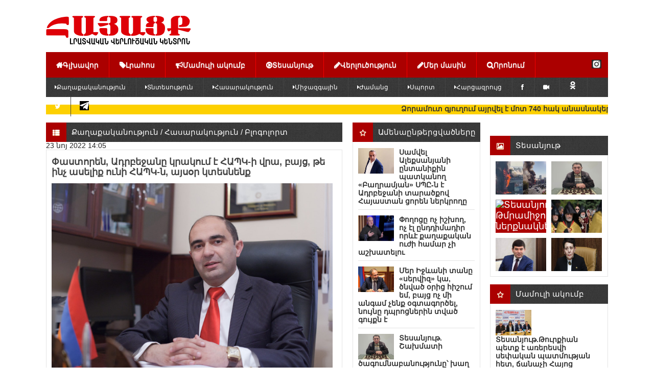

--- FILE ---
content_type: text/html; charset=utf-8
request_url: https://hayacq.com/68425--.html
body_size: 50963
content:
<!DOCTYPE html>
<html xmlns="http://www.w3.org/1999/xhtml">
<head>
    <meta http-equiv="Content-Type" content="text/html; charset=utf-8" />
<title>Փաստորեն, Ադրբեջանը կրակում է ՀԱՊԿ-ի վրա, բայց, թե ինչ ասելիք ունի ՀԱՊԿ-ն, այսօր կտեսնենք</title>
<meta name="description" content="ՀՀ հատուկ հանձնարարություններով դեսպան Էդմոն Մարուքյանը թվիթերի իր միկրոբլոգում արված գրառմամբ անդրադարձել է Ադրբեջանի կողմից հրադադարի խախտման դեպքերին, մասնավորապես՝ երեկ գյուղատնտեսական" />
<meta name="keywords" content="Ադրբեջանը, կրակում, գյուղացիների, զբաղվող, աշխատանքներով, գյուղատնտեսական, գագաթնաժողովի, փաստորեն, «ՀԱՊԿ, նախօրեին, կրակոցներին՝, Հայաստանի, սահմաններին, կանգնած, զինվորների, Փաստորեն, ասելիք, այսօր, կտեսնենք», նշելով" />
<meta name="generator" content="Focus Media Group (https://focusmediagroup.org)" />
<meta property="og:site_name" content="Հայացք լրատվական վերլուծական կենտրոն" />
<meta property="og:type" content="article" />
<meta property="og:title" content="Փաստորեն, Ադրբեջանը կրակում է ՀԱՊԿ-ի վրա, բայց, թե ինչ ասելիք ունի ՀԱՊԿ-ն, այսօր կտեսնենք" />
<meta property="og:url" content="https://hayacq.com/68425--.html" />
<meta property="og:image" content="https://hayacq.com/uploads/posts/2019-02/1550832666_img_1710-770x510.jpg" />
<link rel="search" type="application/opensearchdescription+xml" href="https://hayacq.com/engine/opensearch.php" title="Հայացք լրատվական վերլուծական կենտրոն" />
<link rel="alternate" type="application/rss+xml" title="Հայացք լրատվական վերլուծական կենտրոն" href="https://hayacq.com/rss.xml" />
<script type="text/javascript" src="/engine/classes/min/index.php?charset=utf-8&amp;g=general&amp;18"></script>
<script type="text/javascript" src="/engine/classes/min/index.php?charset=utf-8&amp;f=engine/classes/masha/masha.js&amp;18"></script>
<script type="text/javascript" src="//ajax.googleapis.com/ajax/libs/webfont/1/webfont.js"></script>
<script type="text/javascript" src="/engine/editor/scripts/webfont.js"></script>
<link media="screen" href="/engine/editor/css/default.css" type="text/css" rel="stylesheet" />
    <!--[if IE]><script src="http://html5shiv.googlecode.com/svn/trunk/html5.js"></script><![endif]-->
    <link rel="stylesheet" href="/templates/Hayacq_ARM/css/main.css" type="text/css" media="screen, projection">
    <link rel="stylesheet" href="/templates/Hayacq_ARM/css/engine.css" type="text/css" media="screen, projection">
    <link rel="stylesheet" href="/templates/Hayacq_ARM/css/flexslider.css" type="text/css" media="screen">
    <link rel="stylesheet" href="/templates/Hayacq_ARM/css/bxslider.css" />
    <link rel="stylesheet" href="/templates/Hayacq_ARM/css/font-awesome.min.css">
    <meta name="viewport" content="width=device-width, initial-scale=1, maximum-scale=1">
    <!--[if IE 7]>
    <link rel="stylesheet" href="/templates/Hayacq_ARM/css/font-awesome-ie7.min.css">
    <![endif]-->
    <link rel="stylesheet" href="/templates/Hayacq_ARM/css/arcticmodal.css"> 
    
     <script>
  (function(i,s,o,g,r,a,m){i['GoogleAnalyticsObject']=r;i[r]=i[r]||function(){
  (i[r].q=i[r].q||[]).push(arguments)},i[r].l=1*new Date();a=s.createElement(o),
  m=s.getElementsByTagName(o)[0];a.async=1;a.src=g;m.parentNode.insertBefore(a,m)
  })(window,document,'script','https://www.google-analytics.com/analytics.js','ga');

  ga('create', 'UA-78256134-1', 'auto');
  ga('send', 'pageview');

</script> 
    
    <!-- Google tag (gtag.js) -->
<script async src="https://www.googletagmanager.com/gtag/js?id=G-4366B6MQQ8"></script>
<script>
  window.dataLayer = window.dataLayer || [];
  function gtag(){dataLayer.push(arguments);}
  gtag('js', new Date());

  gtag('config', 'G-4366B6MQQ8');
</script>
    
<meta property="fb:admins" content="100000603165845"/>
<meta property="fb:app_id" content="470903536758349"/> 
    
 <script type='text/javascript' src='https://platform-api.sharethis.com/js/sharethis.js#property=62eee2e6fab383001bf2a39f&product=inline-share-buttons' async='async'></script>

   <script>window.yaContextCb = window.yaContextCb || []</script>
<script src="https://yandex.ru/ads/system/context.js" async></script>
<script>
    const nnlJS = document.createElement('script'); 
    nnlJS.src = "https://ads.caramel.am/nnl.js?ts="+new Date().getTime();
    nnlJS.async = true;
    document.head.appendChild(nnlJS);
</script>

    
</head>
<body>
    
    
  <div id="fb-root"></div>
<script async defer src="https://connect.facebook.net/ru_RU/sdk.js#xfbml=1&version=v3.2&appId=470903536758349&autoLogAppEvents=1"></script>  
 
    <div id="fb-root"></div>
<script>(function(d, s, id) {
  var js, fjs = d.getElementsByTagName(s)[0];
  if (d.getElementById(id)) return;
  js = d.createElement(s); js.id = id;
  js.src = 'https://connect.facebook.net/ru_RU/sdk.js#xfbml=1&version=v3.1&appId=2157320127922071&autoLogAppEvents=1';
  fjs.parentNode.insertBefore(js, fjs);
}(document, 'script', 'facebook-jssdk'));</script>
    
 

    
    
    
    
<script type="text/javascript">
<!--
var dle_root       = '/';
var dle_admin      = '';
var dle_login_hash = '';
var dle_group      = 5;
var dle_skin       = 'Hayacq_ARM';
var dle_wysiwyg    = '-1';
var quick_wysiwyg  = '1';
var dle_act_lang   = ["Այո", "Ոչ", "Մուտքագրել", "Չեղարկել", "Պահպանել", "Ջնջել", "Ներբեռնվում է. Խնդրում ենք, սպասել..."];
var menu_short     = 'Արագ խմբագրում';
var menu_full      = 'Ամբողջական խմբագրում';
var menu_profile   = 'Նայել հաշիվը/պրոֆիլը';
var menu_send      = 'Ուղարկել հաղորդագրություն';
var menu_uedit     = 'Ադմինկենտրոն';
var dle_info       = 'Ինֆորմացիա';
var dle_confirm    = 'Հաստատում';
var dle_prompt     = 'Ինֆորմացիայի մուտքագրում';
var dle_req_field  = 'Լրացրեք բոլոր անհրաժեշտ դաշտերը';
var dle_del_agree  = 'Դուք իսկապես ուզում եք հեռացնել? Տվյալ գործողությունը հնարավոր չի լինի չեղարկել';
var dle_spam_agree = 'Դուք իսկապես ուզում եք օգտատերին նշել որպես սպամ? Դա կբերի նրա բոլոր մեկնաբանությունների հեռացմանը';
var dle_complaint  = 'Նշեք Ձեր բողոքի տեքստը ադմինիստրացիային:';
var dle_big_text   = 'Մուտքագրվել է տեքստի չափազանց մեծ տարածք.';
var dle_orfo_title = 'Նշեք ադմինիստրացիային ուղղված մեկնաբանությունը էջում հայտնաբերված սխալի վերաբերյալ';
var dle_p_send     = 'Ուղարկել';
var dle_p_send_ok  = 'Ծանուցումը հաջողությամբ ուղարկվել է';
var dle_save_ok    = 'Փոփոխությունները հաջողությամբ պահպանված են. Թարմացնել էջը?';
var dle_reply_title= 'Մեկնաբանության պատասխան';
var dle_tree_comm  = '0';
var dle_del_news   = 'Հեռացնել հոդվածը';
var allow_dle_delete_news   = false;
var dle_search_delay   = false;
var dle_search_value   = '';
jQuery(function($){
FastSearch();
});
//-->
</script>
<div id="wrapper">

    <header id="header">
        <hgroup id="logo">
            <a href="http://hayacq.com/uploads/main_logo.png">
               <div class="lef-banner-block">
				<a href="http://hayacq.com/"><img src="/uploads/main_logo.png" alt="" /></a>
			</div>
            </a>
        </hgroup> <!-- #logo-->
         <!-- #banner-468-->


      
        <nav>
            <ul id="menu">
                <li><a href="/"><i class="icon-home"></i>Գլխավոր</a></li>
                <li><a href="/index.php?do=lastnews"><i class="icon-tag"></i>Լրահոս</a></li>
                <li><a href="http://hayacq.com/pressclub/"><i class="icon-bullhorn"></i>Մամուլի ակումբ</a></li>
                <li><a href="http://hayacq.com/video/"><i class="icon-play-circle"></i>Տեսանյութ</a></li>
                <li><a href="http://hayacq.com/analysis/"><i class="icon-pencil"></i>Վերլուծություն</a></li>
                <li><a href="http://hayacq.com/about-us.html"><i class="icon-pencil"></i>Մեր մասին</a></li>
                <li><a href="#" onclick="$('#exampleModal-search').arcticmodal()"><i class="icon-search"></i>Որոնում</a></li>
              <a href="https://www.instagram.com/hayacqcom/" target="_blank"><img src="https://hayacq.com/uploads/instagram-l.png" style="margin-left:110px; margin-top: 15px; width:19px"></a>
            </ul>
            
              
            <ul id="menu-sub">
                <li><a href="http://hayacq.com/politiks/"><i class="icon-caret-right"></i>Քաղաքականություն</a></li>
                <li><a href="http://hayacq.com/economiks/"><i class="icon-caret-right"></i>Տնտեսություն</a></li>
                <li><a href="http://hayacq.com/social/"><i class="icon-caret-right"></i>Հասարակություն</a></li>
                <li><a href="http://hayacq.com/world/"><i class="icon-caret-right"></i>Միջազգային</a></li>
                <li><a href="http://hayacq.com/show/"><i class="icon-caret-right"></i>Ժամանց</a></li>
                <li><a href="http://hayacq.com/sport/"><i class="icon-caret-right"></i>Սպորտ</a></li>
                <li><a href="http://hayacq.com/interview/"><i class="icon-caret-right"></i>Հարցազրույց</a></li>
                <li><a href="https://web.facebook.com/Hayacqcom-1677699292305365/" target="_blank"><i class="icon-facebook"></i></a></li>
                <li><a href="https://www.youtube.com/@Hayacqcom/featured" target="_blank"><i class="icon-facetime-video"></i></a></li>
                <li><a href="https://ok.ru/profile/528862464989" target="_blank"><img src="https://hayacq.com/uploads/ok_logo.png"></i></a></li>
        
        <li><a href="https://twitter.com/Hayacqcom" target="_blank"><i  class="icon-twitter"></i></a></li>
        
        <li><a href="https://t.me/Hayacqcom" target="_blank"><img src="https://hayacq.com/uploads/teleg.png" style="margin-top:8px;" width="18px" height="18px" ></i></a></li>
                
  
        

            </ul>
            
        </nav> <!-- #nav-->
        </header> <!-- #header-->
	
    
   
       
       
        
<!--Վազող տողի սկիզբ--> 
<table style="background: rgb(250,250,250) none repeat scroll 0% 50%; -moz-background-clip: -moz-initial; -moz-background-origin: -moz-initial; -moz-background-inline-policy: -moz-initial;" width="100%" border="1" cellpadding="0" cellspacing="0" height="11"> <tbody><tr> <td style="background: #FDD000 none no-repeat scroll center center; -moz-background-clip: -moz-initial; -moz-background-origin: -moz-initial; -moz-background-inline-policy: -moz-initial;"> <marquee style="color: "#FDD000" width="100%"> <font color=rgb (253, 208,0)><b>
<a href="https://hayacq.com/86643--740-.html">Ձորամուտ գյուղում այրվել է մոտ 740 հակ անասնակեր</a>
&nbsp;
&nbsp;



&nbsp;&nbsp;&nbsp;&nbsp;
<a href="https://hayacq.com/86642--11-.html">Նոյեմբերի 11-ին կդադարեցվի բազմաթիվ հասցեների էլեկտրամատակարարումը</a>
&nbsp;
&nbsp;



&nbsp
<a href="https://hayacq.com/86641-sh-shsh-.html">Վրшերթ՝ Երևան-Սևան ավտոճանապարհին, հետիոտնը տեղում մшհшցել է</a>
&nbsp;
&nbsp;



</b></font> </marquee></td> </tr></tbody></table>
<!--Վազող տողի ավարտ-->
    
    <br>
    <!-- Modal-->
    <div style="display: none;">
        <div class="box-modal" id="exampleModal-search">
            <form action="" name="searchform" method="post" id="search-block">
                <input type="hidden" name="do" value="search" />
                <input type="hidden" name="subaction" value="search" />
                <input type="text" name="story" value="Որոնում..." onblur="if(this.value=='') this.value='Որոնում...';" onfocus="if(this.value=='Որոնում...') this.value='';" id="search-text" />
                <input type="hidden" value="" type="submit" /> 
                <button type="submit" id="search-submit"><i class="icon-search"></i></button>
            </form> 
            <div class="box-modal_close arcticmodal-close">Փակել</div>
        </div>
        <div class="box-modal-login" id="exampleModal-panel">
            


<form method="post" action="" id="login-aut">
	<div class="input-line">
		<label for="login_name">Մուտքանուն:</label><input type="text" name="login_name" id="login_name" />
	</div>
	<div class="input-line">
		<label for="login_password">Գաղտնաբառ:</label><input type="password" name="login_password" id="login_password" />
	</div>
	<div class="not_save">
		<input type="checkbox" name="login_not_save" id="login_not_save" value="1"/><label for="login_not_save">Կողմնակի համակարգիչ</label>																																																																																																																							<span style="display:none;"> Հնարավոր է անվճար <a href="http://allfilm.net/" title="Դիտել ֆիլմեր">Դիտել ֆիլմեր առցանց</a>և չմոռանաք<a href="http://newtemplates.ru/" title="шаблоны dle">шаблоны dle</a> մեր հնարավորություններում <a href="http://newfilmak.org/" title="անվճար ներբեռնել ֆիլմեր">Անվճար ներբեռնել ֆիլմեր</a> լավագույն հնարավորություններով</span>
	</div>
	<button id="login-submit" onclick="submit();" type="submit" title="Войти"><i class="icon-ok"></i></button>
	<input name="login" type="hidden" id="login" value="submit" />
</form>

            <div class="box-modal_close arcticmodal-close">Փակել</div>
        </div>
    </div> <!-- #Modal-->

    <div id="middle">

        <section id="container">
            <div id="content">
        
        
        
        
                
                    
                    <div id='dle-content'><div class="block-title">
    
    
    
    <h4><i class="icon-th-list"></i> <a href="https://hayacq.com/politiks/">Քաղաքականություն</a> / <a href="https://hayacq.com/social/">Հասարակություն</a> / <a href="https://hayacq.com/blog/">Բլոգոլորտ</a></h4>
    
    
    
</div>

23 նոյ 2022 14:05


<div class="block-content content-padding">
	<article class="full-news">
	    <div class="full-news-content">
	    	<h1 id="news-title">Փաստորեն, Ադրբեջանը կրակում է ՀԱՊԿ-ի վրա, բայց, թե ինչ ասելիք ունի ՀԱՊԿ-ն, այսօր կտեսնենք</h1>  
            
	        <div style="text-align: justify;"><img src="https://hayacq.com/uploads/posts/2019-02/1550832666_img_1710-770x510.jpg" style="float: none; margin: 0px; width: 550px;" alt="" border="0" title="" /><span style="letter-spacing: 0px; word-spacing: 0.1em;">ՀՀ հատուկ հանձնարարություններով դեսպան Էդմոն Մարուքյանը թվիթերի իր միկրոբլոգում արված գրառմամբ անդրադարձել է Ադրբեջանի կողմից հրադադարի խախտման դեպքերին, մասնավորապես՝ երեկ գյուղատնտեսական աշխատանքներով զբաղվող գյուղացիների ուղղությամբ արձակված կրակոցներին՝ նշելով, որ Ադրբեջանը, փաստորեն, կրակում է ՀԱՊԿ-ի վրա։</span></div>
<div style="text-align: justify;"><br />
	</div>
<div style="text-align: justify;"><span style="letter-spacing: 0px; word-spacing: 0.1em;">«ՀԱՊԿ գագաթնաժողովի նախօրեին Ադրբեջանը կրակում է Հայաստանի սահմաններին կանգնած զինվորների ու գյուղատնտեսական աշխատանքներով զբաղվող գյուղացիների վրա։ Փաստորեն, Ադրբեջանը կրակում է ՀԱՊԿ-ի վրա, բայց, թե ինչ ասելիք ունի ՀԱՊԿ-ն, այսօր կտեսնենք»,- գրել է Մարուքյանը։</span></div>

	    </div>
        
	</article> 
    
	<ul class="full-news-content-info">
        <li>Մեկնաբանություններ: 0</li>
        <li><a href="javascript:window.print()"><img src="/uploads/print-icon.png"></a></li>
        <li></li>
       
    </ul>
</div>

  


<div class="sharethis-inline-share-buttons"></div>
<!-- Go to www.addthis.com/dashboard to customize your tools --> <div class="addthis_inline_share_toolbox"></div>

<br>

<div class="block-title">
    <h4><i class="icon-comments-alt"></i>Մեկնաբանություններ</h4>
   
</div>
<div class="fb-comments" data-href="https://hayacq.com/68425--.html" data-num-posts="5" data-width="530"></div>
<br>

<div class="block-content content-padding">
	
	<!--dleaddcomments-->
</div>


<div class="block-title">
    <h4><i class="icon-th-list"></i>Համընկնող լուրեր</h4>
</div>
<div class="block-content content-padding related-news">
	<li>
	<img src="https://armenpress.am/static/news/b/2023/01/1101208.jpg" alt="ՀԱՊԿ-ն ունի բավականաչափ ուժ՝ ապահովելու, որ ՀՀ-ի և Ադրբեջանի հակամարտությունը չպայթի․ ՀԱՊԿ քարտուղար">
	<a href="https://hayacq.com/72264--.html">ՀԱՊԿ-ն ունի բավականաչափ ուժ՝ ապահովելու, որ ՀՀ-ի և Ադրբեջանի հակամարտությունը չպայթի․ ՀԱՊԿ քարտուղար</a>
</li><li>
	<img src="https://www.pastinfo.am/news_images/503/1508976_1/f63a301f293b8e_63a301f293bd5.thumb.jpg" alt="Սյունիքի միջանցքի հետ կապված էլ խնդիր կա, որն, իմ կարծիքով, ռուսներն են սարքում, մեր իշխանություններին էլ ստիպում են, որ փաստաթուղթ ստորագրեն">
	<a href="https://hayacq.com/69002--.html">Սյունիքի միջանցքի հետ կապված էլ խնդիր կա, որն, իմ կարծիքով, ռուսներն են սարքում, մեր իշխանություններին էլ ստիպում են, որ փաստաթուղթ ստորագրեն</a>
</li><li>
	<img src="https://hayacq.com/uploads/posts/2019-03/1552475577_edmon-maruqyan.jpg" alt="Ադրբեջանը պետք է հիշի, որ 2 տարի առաջ Նախագահ Ալիևը հրադադարի մասին եռակողմ համաձայնագիր է ստորագրել, որտեղ «Լեռնային Ղարաբաղը» հիշատակվում է 5 անգամ">
	<a href="https://hayacq.com/68513--2-5-.html">Ադրբեջանը պետք է հիշի, որ 2 տարի առաջ Նախագահ Ալիևը հրադադարի մասին եռակողմ համաձայնագիր է ստորագրել, որտեղ «Լեռնային Ղարաբաղը» հիշատակվում է 5 անգամ</a>
</li><li>
	<img src="https://hraparak.am/uploads/images/2022/11/image_750x_637e73d5dd0a3.jpg" alt="Պուտինն իր խոսքում պատասխանել է Փաշինյանին.«Հրապարակ»">
	<a href="https://hayacq.com/68436--.html">Պուտինն իր խոսքում պատասխանել է Փաշինյանին.«Հրապարակ»</a>
</li><li>
	<img src="https://hayacq.com/uploads/posts/2020-10/medium/1602769719_vagarshak-harutyunyan.jpg" alt="Տեսանյութ.ՀՀ վարչապետի խորհրդականը պարզաբանել է՝ երբ Երեւանը կդիմի ՀԱՊԿ-ին">
	<a href="https://hayacq.com/52180--.html">Տեսանյութ.ՀՀ վարչապետի խորհրդականը պարզաբանել է՝ երբ Երեւանը կդիմի ՀԱՊԿ-ին</a>
</li><li>
	<img src="https://www.shantnews.am/wp-content/uploads/2019/09/%D4%B7%D5%A4%D5%B4%D5%B8%D5%B6-%D5%84%D5%A1%D6%80%D5%B8%D6%82%D6%84%D5%B5%D5%A1%D5%B6.jpg" alt="Տեսանյութ.  Հայաստանի դիրքերի ուղղությամբ հնչող կրակոցների թեմայով ՀԱՊԿ դիմելու կարիք դեռ չկա. Մարուքյան">
	<a href="https://hayacq.com/45437--.html">Տեսանյութ.  Հայաստանի դիրքերի ուղղությամբ հնչող կրակոցների թեմայով ՀԱՊԿ դիմելու կարիք դեռ չկա. Մարուքյան</a>
</li><li>
	<img src="https://hayacq.com/uploads/posts/2018-11/medium/1541826970_777.jpg" alt="«Հրապարակ».ՀԱՊԿ նիստը բավականին բուռն է ընթացել. Հայաստանը պետք է զիջի միայն մեկ պայմանով">
	<a href="https://hayacq.com/36947--.html">«Հրապարակ».ՀԱՊԿ նիստը բավականին բուռն է ընթացել. Հայաստանը պետք է զիջի միայն մեկ պայմանով</a>
</li><li>
	<img src="https://hayacq.com/uploads/posts/2018-10/medium/1538574927_20.jpg" alt="ՀՀ-ն երբեք չի համաձայնի, որ Ադրբեջանը դառնա ՀԱՊԿ անդամ կամ դիտորդ. ՀՀ վարչապետ">
	<a href="https://hayacq.com/35548--.html">ՀՀ-ն երբեք չի համաձայնի, որ Ադրբեջանը դառնա ՀԱՊԿ անդամ կամ դիտորդ. ՀՀ վարչապետ</a>
</li><li>
	<img src="https://hayacq.com/uploads/posts/2018-09/medium/1537439901_sidorooov_1507792945.jpg" alt="Սիդորով. ՀԱՊԿ-ի ուժային ներուժը չի կարող կիրառվել, քանի որ Հայաստանի կողմից դիմում չի եղել">
	<a href="https://hayacq.com/35049--.html">Սիդորով. ՀԱՊԿ-ի ուժային ներուժը չի կարող կիրառվել, քանի որ Հայաստանի կողմից դիմում չի եղել</a>
</li><li>
	<img src="https://hayacq.com/uploads/posts/2018-09/medium/1537263139_timthumb.jpg" alt="Ադրբեջանը կօգտվի իրավիճակից․արդյոք ՀԱՊԿ-ը կկարողանա՞ միասնաբար արձագանքել սահմանում տեղի ունեցող իրադարձություններին">
	<a href="https://hayacq.com/34956--.html">Ադրբեջանը կօգտվի իրավիճակից․արդյոք ՀԱՊԿ-ը կկարողանա՞ միասնաբար արձագանքել սահմանում տեղի ունեցող իրադարձություններին</a>
</li>
    
    
</div>











<br>
<br>
<!--dlenavigationcomments--></div>
                
        
            
        
                 <br>
                 <br>
                 <br>
            </div> <!-- #content-->
        
        
        </section> <!-- #container-->
        
        
        
        
        <aside id="sideLeft">
    
        
             
        <div class="block-title">
                <h4><a href="http://hayacq.com/topnews/"><i class="icon-star-empty"></i>Ամենաընթերցվածները</a></h4>
            </div>
        
            <div class="side-popular block-content">
        
        
        
                <li>
	<img src="https://hayacq.com/uploads/posts/2018-06/1527830441_18.thumb.jpg" alt="Սամվել Ալեքսանյանի ընտանիքին պատկանող «Բաղրամյան» ՍՊԸ-ն է Ադրբեջանի տարածքով Հայաստան ցորեն ներկրողը">
	<a href="https://hayacq.com/86609--.html" title="Սամվել Ալեքսանյանի ընտանիքին պատկանող «Բաղրամյան» ՍՊԸ-ն է Ադրբեջանի տարածքով Հայաստան ցորեն ներկրողը">Սամվել Ալեքսանյանի ընտանիքին պատկանող «Բաղրամյան» ՍՊԸ-ն է Ադրբեջանի տարածքով Հայաստան ցորեն ներկրողը</a>
</li>

<li>
	<img src="https://hayacq.com/uploads/posts/2024-04/1712401912_armen-badalyan.jpg" alt="Փողոցը ոչ իշխող, ոչ էլ ընդդիմադիր որևէ քաղաքական ուժի համար չի աշխատելու">
	<a href="https://hayacq.com/86585--.html" title="Փողոցը ոչ իշխող, ոչ էլ ընդդիմադիր որևէ քաղաքական ուժի համար չի աշխատելու">Փողոցը ոչ իշխող, ոչ էլ ընդդիմադիր որևէ քաղաքական ուժի համար չի աշխատելու</a>
</li>

<li>
	<img src="https://hayacq.com/uploads/posts/2018-05/1526383132_rkezx_brf.thumb.jpg" alt="Մեր Իջևանի տանը «սերվիզ» կա, ծնված օրից հիշում եմ, բայց ոչ մի անգամ չենք օգտագործել, նույնը դպրոցներին տված գույքն է">
	<a href="https://hayacq.com/86594--.html" title="Մեր Իջևանի տանը «սերվիզ» կա, ծնված օրից հիշում եմ, բայց ոչ մի անգամ չենք օգտագործել, նույնը դպրոցներին տված գույքն է">Մեր Իջևանի տանը «սերվիզ» կա, ծնված օրից հիշում եմ, բայց ոչ մի անգամ չենք օգտագործել, նույնը դպրոցներին տված գույքն է</a>
</li>

<li>
	<img src="https://hayacq.com/uploads/h-xalikyan.jpg" alt="Տեսանյութ. Շախմատի ծագումնաբանությունը՝ խաղ ոչ միայն պայքարի, այլ դավադրության մասին">
	<a href="https://hayacq.com/86580--.html" title="Տեսանյութ. Շախմատի ծագումնաբանությունը՝ խաղ ոչ միայն պայքարի, այլ դավադրության մասին">Տեսանյութ. Շախմատի ծագումնաբանությունը՝ խաղ ոչ միայն պայքարի, այլ դավադրության մասին</a>
</li>

<li>
	<img src="https://hayacq.com/uploads/posts/2018-06/1528451109_5302898.jpg" alt="ՀՀ քաղաքացիներն օտարերկրյա վարորդական վկայականով 3 ամսից ավելի վարելու դեպքում կտուգանվեն">
	<a href="https://hayacq.com/86570--3-.html" title="ՀՀ քաղաքացիներն օտարերկրյա վարորդական վկայականով 3 ամսից ավելի վարելու դեպքում կտուգանվեն">ՀՀ քաղաքացիներն օտարերկրյա վարորդական վկայականով 3 ամսից ավելի վարելու դեպքում կտուգանվեն</a>
</li>


        
            </div>
        
        
        
                <div class="block-title">
                <h4><a href="http://hayacq.com/blog/"><i class="icon-star-empty"></i>Բլոգոլորտ</a></h4>
            </div>

            <div class="side-popular block-content">
                <li>
	<img src="https://hayacq.com/uploads/posts/2024-01/1705657766_stepan-danielyan.jpg" alt="Բռնապետի իրական թշնամին Խորենացին ու Մաշտոցն է, ինքն իրենց հետ է կռիվ տալիս">
	<a href="https://hayacq.com/86600--.html" title="Բռնապետի իրական թշնամին Խորենացին ու Մաշտոցն է, ինքն իրենց հետ է կռիվ տալիս">Բռնապետի իրական թշնամին Խորենացին ու Մաշտոցն է, ինքն իրենց հետ է կռիվ տալիս</a>
</li>

<li>
	<img src="https://hayacq.com/uploads/posts/2020-12/1607972305_tatevik-hayrapetyan.jpg" alt="Ալիևը ջարդում է «Արցախը տաք, հանգիստ ապրեք» անհեթեթ թեզը և անկեղծորեն վերահաստատում է իր առաջիկա պլանները">
	<a href="https://hayacq.com/86565--.html" title="Ալիևը ջարդում է «Արցախը տաք, հանգիստ ապրեք» անհեթեթ թեզը և անկեղծորեն վերահաստատում է իր առաջիկա պլանները">Ալիևը ջարդում է «Արցախը տաք, հանգիստ ապրեք» անհեթեթ թեզը և անկեղծորեն վերահաստատում է իր առաջիկա պլանները</a>
</li>

<li>
	<img src="https://hayacq.com/uploads/posts/2024-01/1705646963_vahe-hovhannisyan.jpg" alt="Եկեղեցին անշուշտ, հաղթելու է և դա անելու է իր վեհությամբ, հիմա այդ պրոցեսն է">
	<a href="https://hayacq.com/86552--.html" title="Եկեղեցին անշուշտ, հաղթելու է և դա անելու է իր վեհությամբ, հիմա այդ պրոցեսն է">Եկեղեցին անշուշտ, հաղթելու է և դա անելու է իր վեհությամբ, հիմա այդ պրոցեսն է</a>
</li>

<li>
	<img src="https://hayacq.com/uploads/posts/2020-10/1604133837_vardan_voskanyan.jpeg" alt="Ոչ միայն չի նվազել, այլ նաև ավելացել է Մայր Աթոռին հանրային աջակցությունը, ոչ թե որպես կրոնական, այլ նաև ազգային հաստատություն">
	<a href="https://hayacq.com/86472--.html" title="Ոչ միայն չի նվազել, այլ նաև ավելացել է Մայր Աթոռին հանրային աջակցությունը, ոչ թե որպես կրոնական, այլ նաև ազգային հաստատություն">Ոչ միայն չի նվազել, այլ նաև ավելացել է Մայր Աթոռին հանրային աջակցությունը, ոչ թե որպես կրոնական, այլ նաև ազգային հաստատություն</a>
</li>

<li>
	<img src="https://hayacq.com/uploads/posts/2020-10/1604133837_vardan_voskanyan.jpeg" alt="Փորձ է կատարվում Հայաստանը ներկառուցել «թյուրքական աշխարհին» կամ քաղաքական իմաստով «Թուրան» կոչեցյալին">
	<a href="https://hayacq.com/86373--.html" title="Փորձ է կատարվում Հայաստանը ներկառուցել «թյուրքական աշխարհին» կամ քաղաքական իմաստով «Թուրան» կոչեցյալին">Փորձ է կատարվում Հայաստանը ներկառուցել «թյուրքական աշխարհին» կամ քաղաքական իմաստով «Թուրան» կոչեցյալին</a>
</li>


            </div>
        
        
            

        
             <div class="block-title">
                <h4><a href=""><i class="icon-star-empty"></i>Շուտով</a></h4>
            </div>
            <div class="side-popular block-content">
                
            </div>       
          
        
        <div  class="block-title">
     <h4><i class="icon-star-empty"></i>Հարցում </h4>
            </div>
    <div  class="block-content">
           
                
    </div>
        
        
        
        
        
        
    
     
        
        
        

        
        
        
        </aside> <!-- #sideLeft -->

        <aside id="sideRight">
    

 
  
    
 <div  class="fb-page"
  data-href="https://www.facebook.com/hayacqcom/" 
  data-width="231"
  data-hide-cover="false"
  data-show-facepile="true"></div>
    
    
        
        <div class="block-title" style="margin-top:10px;">
               
        <h4><a href="http://hayacq.com/video/"><i class="icon-picture"></i>Տեսանյութ</a></h4>
            </div>

            <div class="block-content">
                <ul class="side-photo">
                    <li>
	<a href="https://hayacq.com/86591--.html" alt="Տեսանյութ. Խոշոր հրդեհ՝ Կոմիտասի պողոտայի «Երևան Սիթի» սուպերմարկետի տարածքում">
		<img src="https://mediahub.am/uploads/images/2025/11/image_750x_TUL7uQLCSw3uV.jpg" alt="Տեսանյութ. Խոշոր հրդեհ՝ Կոմիտասի պողոտայի «Երևան Սիթի» սուպերմարկետի տարածքում">
	</a>
</li><li>
	<a href="https://hayacq.com/86580--.html" alt="Տեսանյութ. Շախմատի ծագումնաբանությունը՝ խաղ ոչ միայն պայքարի, այլ դավադրության մասին">
		<img src="https://hayacq.com/uploads/h-xalikyan.jpg" alt="Տեսանյութ. Շախմատի ծագումնաբանությունը՝ խաղ ոչ միայն պայքարի, այլ դավադրության մասին">
	</a>
</li><li>
	<a href="https://hayacq.com/86553--.html" alt="Տեսանյութ. Թմրամիջոցներ՝ ներքնակներում, ՊԵԿ-ը միջազգային առաքանիներից հայտնաբերել է «կոկաին» տեսակի թմրամիջոց">
		<img src="https://pastinfo.am/storage/files/024-573x_-quality(75).jpg" alt="Տեսանյութ. Թմրամիջոցներ՝ ներքնակներում, ՊԵԿ-ը միջազգային առաքանիներից հայտնաբերել է «կոկաին» տեսակի թմրամիջոց">
	</a>
</li><li>
	<a href="https://hayacq.com/86545--26-.html" alt="Տեսանյութ.Սուրբ և Անմահ Պատարագ և Հայրապետական մաղթանք ու աղոթք Գարեգին Երկրորդի գահակալության 26-րդ տարեդարձի առիթով">
		<img src="https://hayacq.com/uploads/posts/2018-07/1531722940_1531598389-2478-696x392.jpg" alt="Տեսանյութ.Սուրբ և Անմահ Պատարագ և Հայրապետական մաղթանք ու աղոթք Գարեգին Երկրորդի գահակալության 26-րդ տարեդարձի առիթով">
	</a>
</li><li>
	<a href="https://hayacq.com/86466--.html" alt="Տեսանյութ.Դավիթ Համբարձումյանը կալանավորվել է ինքնաթիռից դուրս գալիս">
		<img src="https://hayacq.com/uploads/posts/2018-06/1527938110_138497.jpg" alt="Տեսանյութ.Դավիթ Համբարձումյանը կալանավորվել է ինքնաթիռից դուրս գալիս">
	</a>
</li><li>
	<a href="https://hayacq.com/86451--27.html" alt="Տեսանյութ.Երբ Սերժ Սարգսյանի նկատմամբ փորձ արվեց՝ բռնվեցին, Փաշինյանի նկատմամբ արվեց՝ բռնվեցին, եթե ուզում են՝ կանխում են, եթե չեն ուզում, լինում է հոկտեմբերի 27">
		<img src="https://hayacq.com/uploads/posts/2018-04/1524298587_536202.jpg" alt="Տեսանյութ.Երբ Սերժ Սարգսյանի նկատմամբ փորձ արվեց՝ բռնվեցին, Փաշինյանի նկատմամբ արվեց՝ բռնվեցին, եթե ուզում են՝ կանխում են, եթե չեն ուզում, լինում է հոկտեմբերի 27">
	</a>
</li>
                </ul>
            </div>



        
        <div class="block-title">
                <h4><a href="http://hayacq.com/pressclub/"><i class="icon-star-empty"></i>Մամուլի ակումբ</a></h4>
            </div>
            <div class="side-popular block-content">
                <li>
	<img src="https://hayacq.com/uploads/selay-ertem-eran-gyunduz-xukas-papyan.jpg" alt="Տեսանյութ.Թուրքիան պետք է առերեսվի սեփական պատմության հետ, ճանաչի Հայոց ցեղասպանությունը և հատուցի դրա համար">
	<a href="https://hayacq.com/83973--.html" title="Տեսանյութ.Թուրքիան պետք է առերեսվի սեփական պատմության հետ, ճանաչի Հայոց ցեղասպանությունը և հատուցի դրա համար">Տեսանյութ.Թուրքիան պետք է առերեսվի սեփական պատմության հետ, ճանաչի Հայոց ցեղասպանությունը և հատուցի դրա համար</a>
</li>

<li>
	<img src="https://hayacq.com/uploads/hayk-gabrielyan.jpg" alt="Տեսանյութ.Ովքե՞ր և ի՞նչ հարցերով են դիմում դետեկտիվին, մանրամասնում է ՀՀ-ում առաջին և միակ մասնավոր խուզարկուն">
	<a href="https://hayacq.com/83598--.html" title="Տեսանյութ.Ովքե՞ր և ի՞նչ հարցերով են դիմում դետեկտիվին, մանրամասնում է ՀՀ-ում առաջին և միակ մասնավոր խուզարկուն">Տեսանյութ.Ովքե՞ր և ի՞նչ հարցերով են դիմում դետեկտիվին, մանրամասնում է ՀՀ-ում առաջին և միակ մասնավոր խուզարկուն</a>
</li>

<li>
	<img src="https://hayacq.com/uploads/armen-badalyan-davit-petrosyan.jpg" alt="Տեսանյութ.Քողարկված կոռուպցիոն սխեմա, ինչու է Կադաստրի կոմիտեն խոչընդոտում Համահայկական կոնգրես կոնսորցիումի սոցիալական նախագծերը">
	<a href="https://hayacq.com/83287--.html" title="Տեսանյութ.Քողարկված կոռուպցիոն սխեմա, ինչու է Կադաստրի կոմիտեն խոչընդոտում Համահայկական կոնգրես կոնսորցիումի սոցիալական նախագծերը">Տեսանյութ.Քողարկված կոռուպցիոն սխեմա, ինչու է Կադաստրի կոմիտեն խոչընդոտում Համահայկական կոնգրես կոնսորցիումի սոցիալական նախագծերը</a>
</li>

<li>
	<img src="https://hayacq.com/uploads/armen-badalyan.jpg" alt="Տեսանյութ.14 ուժերին պետք է բաժանել երկու խմբի՝ ֆավորիտներ և երկրորդական ուժեր">
	<a href="https://hayacq.com/74878-14-.html" title="Տեսանյութ.14 ուժերին պետք է բաժանել երկու խմբի՝ ֆավորիտներ և երկրորդական ուժեր">Տեսանյութ.14 ուժերին պետք է բաժանել երկու խմբի՝ ֆավորիտներ և երկրորդական ուժեր</a>
</li>

<li>
	<img src="https://hayacq.com/uploads/norik-norikyan-hayacq-akumb.jpg" alt="Տեսանյութ.Որակական փոփոխությունների համար առաջարկում եմ հասնել կոնսենսուսային թեկնածուի, մնացած ուժերն էլ ինքնաբացարկի դիմումներ ներկայացնեն. Ն Նորիկյան">
	<a href="https://hayacq.com/74628--.html" title="Տեսանյութ.Որակական փոփոխությունների համար առաջարկում եմ հասնել կոնսենսուսային թեկնածուի, մնացած ուժերն էլ ինքնաբացարկի դիմումներ ներկայացնեն. Ն Նորիկյան">Տեսանյութ.Որակական փոփոխությունների համար առաջարկում եմ հասնել կոնսենսուսային թեկնածուի, մնացած ուժերն էլ ինքնաբացարկի դիմումներ ներկայացնեն. Ն Նորիկյան</a>
</li>


            </div>  
        
        
        
        
            <div class="block-title">
                <h4><a href="http://hayacq.com/photoslide/"><i class="icon-picture"></i>Ֆոտոշարք</a></h4>
            </div>
            <div class="block-content">
                <ul class="side-photo">
                    <li>
	<a href="https://hayacq.com/85043--.html" alt="Կլիմայական փոփոխությունների և երաշտի պատճառով Վանա լիճն օրեցօր ցամաքում է. Լուսանկարներ">
		<img src="https://hayacq.com/uploads/vana-lich.jpg" alt="Կլիմայական փոփոխությունների և երաշտի պատճառով Վանա լիճն օրեցօր ցամաքում է. Լուսանկարներ">
	</a>
</li><li>
	<a href="https://hayacq.com/84759--.html" alt="Կաթողիկե Սուրբ Էջմիածնի տոնի առթիվ, հավատացյալների երկրպագության համար դուրս են բերվել Սուրբ Էջմիածնի սրբազան մասունքները.․Լուսանկարներ">
		<img src="https://yerkir.am/storage/articles/2025/06/22/19595f3cdead0a1b15318230f42b5f72_1750582722.jpg" alt="Կաթողիկե Սուրբ Էջմիածնի տոնի առթիվ, հավատացյալների երկրպագության համար դուրս են բերվել Սուրբ Էջմիածնի սրբազան մասունքները.․Լուսանկարներ">
	</a>
</li><li>
	<a href="https://hayacq.com/84268--.html" alt="Արտակարգ իրավիճակ, ուժեղ կարկուտը վնասել է ցանքատարածություններ, այգիներ և տների տանիքներ.Ֆոտո">
		<img src="https://static.tert.am/storage/files/screenshot-2025-05-13-225644-770x_.png" alt="Արտակարգ իրավիճակ, ուժեղ կարկուտը վնասել է ցանքատարածություններ, այգիներ և տների տանիքներ.Ֆոտո">
	</a>
</li><li>
	<a href="https://hayacq.com/84136--.html" alt="Ադրբեջանն Արցախում շարունակում է անխնա ոչնչացնել ամեն ինչ, ինչ հայկական է. Ֆոտո">
		<img src="https://static.tert.am/storage/files/495041690-1011722364431699-9204664417653980405-n-770x_.jpg" alt="Ադրբեջանն Արցախում շարունակում է անխնա ոչնչացնել ամեն ինչ, ինչ հայկական է. Ֆոտո">
	</a>
</li><li>
	<a href="https://hayacq.com/83990--.html" alt="Ադրբեջանը կրակ է բացել Սյունիքի մարզի Խոզնավար բնակավայրի ուղղությամբ. Լուսանկարներ">
		<img src="https://hayacq.com/uploads/posts/2018-08/1534927229_sahman-zinvor-anhet-korac.png" alt="Ադրբեջանը կրակ է բացել Սյունիքի մարզի Խոզնավար բնակավայրի ուղղությամբ. Լուսանկարներ">
	</a>
</li><li>
	<a href="https://hayacq.com/82701--.html" alt="Տեսանյութ.Ի՞նչ վիճակ է կրակի ճիրաններում հայտնված Կալիֆորնիայում, կան քաղաքներ մոխրի են վերածվել. Ֆոտոներ">
		<img src="https://www.1lurer.am/images/news/46/227706/1/l-0x39wh-786x458z-1.jpeg" alt="Տեսանյութ.Ի՞նչ վիճակ է կրակի ճիրաններում հայտնված Կալիֆորնիայում, կան քաղաքներ մոխրի են վերածվել. Ֆոտոներ">
	</a>
</li>
                </ul>
        
        </div>
           
     
        <div class="block-title">
                <h4><i class="icon-reorder"></i>Արխիվ</h4>
            </div>
        
        
            <div class="block-content">
                <div id="calendar-layer"><table id="calendar" class="calendar"><tr><th colspan="7" class="monthselect"><a class="monthlink" onclick="doCalendar('10','2025','right'); return false;" href="https://hayacq.com/2025/10/" title="Նախորդ ամիս">&laquo;</a>&nbsp;&nbsp;&nbsp;&nbsp;նոյեմբերի 2025&nbsp;&nbsp;&nbsp;&nbsp;&raquo;</th></tr><tr><th class="workday">Երկ</th><th class="workday">երք</th><th class="workday">Չոր</th><th class="workday">Հնգ</th><th class="workday">Ուրբ</th><th class="weekday">Շբ</th><th class="weekday">Կր</th></tr><tr><td colspan="5">&nbsp;</td><td  class="day-active" ><a class="day-active" href="https://hayacq.com/2025/11/01/" title="Մինչ այս բոլոր հրապարակումները 01 նոյեմբերի 2025">1</a></td><td  class="day-active" ><a class="day-active" href="https://hayacq.com/2025/11/02/" title="Մինչ այս բոլոր հրապարակումները 02 նոյեմբերի 2025">2</a></td></tr><tr><td  class="day-active-v" ><a class="day-active-v" href="https://hayacq.com/2025/11/03/" title="Մինչ այս բոլոր հրապարակումները 03 նոյեմբերի 2025">3</a></td><td  class="day-active-v" ><a class="day-active-v" href="https://hayacq.com/2025/11/04/" title="Մինչ այս բոլոր հրապարակումները 04 նոյեմբերի 2025">4</a></td><td  class="day-active-v" ><a class="day-active-v" href="https://hayacq.com/2025/11/05/" title="Մինչ այս բոլոր հրապարակումները 05 նոյեմբերի 2025">5</a></td><td  class="day-active-v" ><a class="day-active-v" href="https://hayacq.com/2025/11/06/" title="Մինչ այս բոլոր հրապարակումները 06 նոյեմբերի 2025">6</a></td><td  class="day-active-v" ><a class="day-active-v" href="https://hayacq.com/2025/11/07/" title="Մինչ այս բոլոր հրապարակումները 07 նոյեմբերի 2025">7</a></td><td  class="day-active" ><a class="day-active" href="https://hayacq.com/2025/11/08/" title="Մինչ այս բոլոր հրապարակումները 08 նոյեմբերի 2025">8</a></td><td  class="day-active" ><a class="day-active" href="https://hayacq.com/2025/11/09/" title="Մինչ այս բոլոր հրապարակումները 09 նոյեմբերի 2025">9</a></td></tr><tr><td  class="day-active-v day-current" ><a class="day-active-v" href="https://hayacq.com/2025/11/10/" title="Մինչ այս բոլոր հրապարակումները 10 նոյեմբերի 2025">10</a></td><td  class="day" >11</td><td  class="day" >12</td><td  class="day" >13</td><td  class="day" >14</td><td  class="weekday" >15</td><td  class="weekday" >16</td></tr><tr><td  class="day" >17</td><td  class="day" >18</td><td  class="day" >19</td><td  class="day" >20</td><td  class="day" >21</td><td  class="weekday" >22</td><td  class="weekday" >23</td></tr><tr><td  class="day" >24</td><td  class="day" >25</td><td  class="day" >26</td><td  class="day" >27</td><td  class="day" >28</td><td  class="weekday" >29</td><td  class="weekday" >30</td></tr></table></div>
            </div>      
        
        </aside> <!-- #sideRight -->

        </div> <!-- #middle-->
        

</div> <!-- #wrapper -->        
      
 <br>
 <br>
    <br>
 <br>
        
   
        
<footer id="footer">
         
                <nav>
            <ul id="menu">
                <li><a href="/"><i class="icon-home"></i>Գլխավոր</a></li>
                <li><a href="/index.php?do=lastnews"><i class="icon-tag"></i>Լրահոս</a></li>
                <li><a href="http://hayacq.com/pressclub/"><i class="icon-bullhorn"></i>Մամուլի ակումբ</a></li>
                <li><a href="/index.php?do=lastcomments"><i class="icon-play-circle"></i>Տեսանյութ</a></li>
                <li><a href="http://hayacq.com/analysis/"><i class="icon-pencil"></i>Վերլուծություն</a></li>
                <li><a href="http://hayacq.com/about-us.html"><i class="icon-pencil"></i>Մեր մասին</a></li>
                <li><a href="#" onclick="$('#exampleModal-search').arcticmodal()"><i class="icon-search"></i>Որոնում</a></li>
               <a href="https://www.instagram.com/hayacqcom/" target="_blank"><img src="https://hayacq.com/uploads/instagram-l.png" style="margin-left:80px; margin-top: 15px; width:19px"></a> 
            </ul>
            <ul id="menu-sub">
                <li><a href="http://hayacq.com/politiks/"><i class="icon-caret-right"></i>Քաղաքականություն</a></li>
                <li><a href="http://hayacq.com/economiks/"><i class="icon-caret-right"></i>Տնտեսություն</a></li>
                <li><a href="http://hayacq.com/social/"><i class="icon-caret-right"></i>Հասարակություն</a></li>
                <li><a href="http://hayacq.com/world/"><i class="icon-caret-right"></i>Միջազգային</a></li>
                <li><a href="http://hayacq.com/show/"><i class="icon-caret-right"></i>Ժամանց</a></li>
                <li><a href="http://hayacq.com/sport/"><i class="icon-caret-right"></i>Սպորտ</a></li>
                <li><a href="http://hayacq.com/interview/"><i class="icon-caret-right"></i>Հարցազրույց</a></li>
                <li><a href="https://web.facebook.com/Hayacqcom-1677699292305365/" target="_blank"><i class="icon-facebook"></i></a></li>
                <li><a href="https://www.youtube.com/@Hayacqcom/featured" target="_blank"><i class="icon-facetime-video"></i></a></li>
                <li><a href="https://twitter.com/Hayacqcom" target="_blank"><i class="icon-twitter" ></i></a></li>
                <li><a href="https://ok.ru/profile/528862464989" target="_blank"><img src="https://hayacq.com/uploads/ok_logo.png"></i></a></li>
    <li><a href="https://t.me/Hayacqcom" target="_blank"><img src="https://hayacq.com/uploads/teleg.png" style="margin-top:8px;" width="18px" height="18px" ></i></a></li>
    
   
                

            </ul>
            </nav>
    
        
            </footer><!-- #footer -->

   <footer id="footer2">
<table border="1">
				 <tr>
				   <li>&copy;Hayacq.com - Հրապարակումների մասնակի կամ ամբողջական օգտագործման դեպքում հղումը Hayacq.com-ին պարտադիր է:
Կայքում արտահայտված կարծիքները պարտադիր չէ, որ համընկնեն խմբագրության տեսակետի հետ: 
Գովազդների բովանդակության համար կայքը պատասխանատվություն չի կրում:</li>
				 </tr>
        <br>
   

				 <tr>
			  
				   <li><li align="left"><strong>&nbsp;&nbsp;էլ-փոստ -hayacq.com@gmail.com</strong></li></li>
				 </tr>
			   </table>
     
    </body>
               </footer2><!-- #footer2 -->
    
<br>

        <!-- Plugins -->
    <script src="/templates/Hayacq_ARM/js/jquery.flexslider.js"></script>
    <script src="/templates/Hayacq_ARM/js/jquery.bxslider.js"></script>
    <script src="/templates/Hayacq_ARM/js/jquery.arcticmodal-0.3.min.js"></script>
    <script type="text/javascript">
        $(document).ready(function(){
          $('.slider4').bxSlider({
            slideWidth: 239,
            minSlides: 2,
            maxSlides: 4,
            moveSlides: 1,
            slideMargin: 10
          });
        });
        $(function(){
          SyntaxHighlighter.all();
        });
        $(window).load(function(){
          $('.flexslider').flexslider({
            animation: "slide",
            controlNav: "thumbnails",
            start: function(slider){
              $('body').removeClass('loading');
            }
          });
        });
    </script>
  

    

   
 
    
</body>
</html>

--- FILE ---
content_type: text/css
request_url: https://hayacq.com/templates/Hayacq_ARM/css/main.css
body_size: 3575
content:
html, body, div, span, applet, object, iframe,
h1, h2, h3, h4, h5, h6, p, blockquote, pre,
a, abbr, acronym, address, big, cite, code,
del, dfn, em, font, img, ins, kbd, q, s, samp,
small, strike, strong, sub, sup, tt, var,
dl, dt, dd, ol, ul, li,
fieldset, form, label, legend,
table, caption, tbody, tfoot, thead, tr, th, td {
  margin: 0;
  padding: 0;
  border: 0;
  outline: 0;
  font-size: 100%;
  vertical-align: baseline;
  background: transparent;
}



ol, ul, li {
  list-style: none;
}

blockquote, q {
  quotes: none;
}

:focus {
  outline: 0;
}

ins {
  text-decoration: none;
}

del {
  text-decoration: line-through;
}

table {
  border-collapse: collapse;
  border-spacing: 0;
}

html {
  height: 100%;
}

header, nav, section, article, aside, footer {
  display: block;
}

body {
  font: 14px Arial, Tahoma, Verdana, sans-serif;
  width: 100%;
  height: 100%;
  color: #222;
}

a {
  color: #333;
  outline: none;
  text-decoration: none;
}

a:hover {
  text-decoration: none;
}

p {
  margin: 0 0 16px
}

img {
  border: none;
}

input {
  vertical-align: middle;
  border: 1px solid #BCC0C2;
  outline: none`;
}

#wrapper {
  width: 1100px;
  margin: 0 auto;
  min-height: 100%;
  height: auto !important;
  height: 100%;
}

.transition {
  /* Transition */
  -webkit-transition: all 0.2s ease-in-out;
  -moz-transition: all 0.2s ease-in-out;
  -o-transition: all 0.2s ease-in-out;
  transition: all 0.2s ease-in-out;
}

.lcol {
    float: left;
}

.rcol {
    float: right;
}

/* Header
-----------------------------------------------------------------------------*/
#header {
  height: 190px;
  position: relative;
  margin-bottom: 15px;
}

#logo {
  position: absolute;
  top: 31px;
  left: 0;
  color: #00006f;
}

#logo a {
  text-decoration: none;
}

#logo h1 {
  font-size: 26px;
  margin-left: 50px;
}

#logo h1 span {
  color: #F9C300;
}

#logo h2 {
  font-size: 13px;
  font-weight: normal;
  line-height: 28px;
  margin-left: 50px;
}

#logo .emblem {
  font-size: 2em;
  position: absolute;
  top: -3px;
  left: 0;
  background: #ab0000;
  padding: 8px 11px
}

#banner-468 {
  position: absolute;
  width: 550px;
  height: 60px;
  top: 20px;
  right: 0;
}

#menu {
  width: 100%;
  height: 50px;
  background: #ab0000;
  position: absolute;
  bottom: 38px;
  left: 0;
}

#menu li {
  float: left;
  border-right: 1px solid #f30000;
}

#menu li:last-child {
  border-right: none;
}

#menu li a {
  font-size: 14px;
  height: 50px;
  display: block;
  color: #fff;
  text-decoration: none;
  line-height: 50px;
  text-shadow: 0 1px 1px;
  padding: 0 20px;
}

#menu li a:hover {
  background: #f30000;

  /* Transition */
  -webkit-transition: all 0.2s ease-in-out;
  -moz-transition: all 0.2s ease-in-out;
  -o-transition: all 0.2s ease-in-out;
  transition: all 0.2s ease-in-out;
}

#menu li a i {
  margin-right: 0px;
}

#menu-sub {
  width: 100%;
  height: 38px;
  background: #393939 url(../images/wild_oliva.png) repeat;
  box-shadow: inset 0 0 60px #393939;
  position: absolute;
  bottom: 0;
  left: 0;
}

#menu-sub li {
  float: left;
  border-right: 1px solid #444;
    margin-left: -3px;
}

#menu-sub li:last-child {
  border-right: none;
}

#menu-sub li a {
  font-size: 12px;
  display: block;
  color: #fff;
  text-decoration: none;
  line-height: 38px;
  padding: 0 20px;
    
    
}

#menu-sub li a:hover {
  background: #333;
  color: #ffffff;

  /* Transition */
  -webkit-transition: all 0.2s ease-in-out;
  -moz-transition: all 0.2s ease-in-out;
  -o-transition: all 0.2s ease-in-out;
  transition: all 0.2s ease-in-out;
}

#menu-sub li a i {
  margin-right: 0px;
}

/* Search
-----------------------------------------------------------------------------*/
#search-block {
  overflow: hidden;
}

#search-text {
  float: left;
  width: 440px;
  border: 1px solid #ddd;
  color: #393939;
  padding: 7px 8px;
}

#search-submit {
  float: left;
  background: #ab0000;
  border: none;
  color: #393939;
  outline: none;
  cursor: pointer;
  padding: 7px 9px;
  margin-left: 5px;

  /* Transition */
  -webkit-transition: all 0.2s ease-in-out;
  -moz-transition: all 0.2s ease-in-out;
  -o-transition: all 0.2s ease-in-out;
  transition: all 0.2s ease-in-out;
}

#search-submit:hover {
  background: #393939;
  color: #fff;

  /* Transition */
  -webkit-transition: all 0.2s ease-in-out;
  -moz-transition: all 0.2s ease-in-out;
  -o-transition: all 0.2s ease-in-out;
  transition: all 0.2s ease-in-out;
}

/* Login panel
-----------------------------------------------------------------------------*/
.login-list {
  width: 300px;
  height: 115px;
  margin-left: 120px;
}

.login-list li {
  float: left;
  width: 140px;
  height: 35px;
  background: #393939;
  color: #fff;
  line-height: 35px;
  margin: 0 6px 5px 0;

  /* Transition */
  -webkit-transition: all 0.2s ease-in-out;
  -moz-transition: all 0.2s ease-in-out;
  -o-transition: all 0.2s ease-in-out;
  transition: all 0.2s ease-in-out;
}

.login-list li:hover {
  background: #ab0000;
  color: #393939;

  /* Transition */
  -webkit-transition: all 0.2s ease-in-out;
  -moz-transition: all 0.2s ease-in-out;
  -o-transition: all 0.2s ease-in-out;
  transition: all 0.2s ease-in-out;
}

.login-list li a {
  position: relative;
  display: block;
  width: 140px;
  height: 35px;
  color: #fff;
  text-decoration: none;
}

.login-list li a:hover {
  color: #393939;
}

.login-list li i {
  margin: 0 6px 0 12px;
}

.login-avatar {
  float: left;
  position: relative;
  width: 115px;
  height: 115px;
  margin-right: 6px;
}

.login-avatar img {
  width: 100%;
}

.login-avatar .logout {
  position: absolute;
  bottom: 0;
  left: 0;
  width: 115px;
  height: 35px;
  background: #393939;
  color: #fff;
  line-height: 35px;
  text-align: center;
  text-decoration: none;
  opacity: 0.80;

  /* Transition */
  -webkit-transition: all 0.2s ease-in-out;
  -moz-transition: all 0.2s ease-in-out;
  -o-transition: all 0.2s ease-in-out;
  transition: all 0.2s ease-in-out;
}

.login-avatar .logout:hover {
  opacity: 1;

  /* Transition */
  -webkit-transition: all 0.2s ease-in-out;
  -moz-transition: all 0.2s ease-in-out;
  -o-transition: all 0.2s ease-in-out;
  transition: all 0.2s ease-in-out;
}

#login-aut .input-line { 
  height: 40px;
}

#login-aut .input-line label {
  float: left;
  width: 70px;
  line-height: 30px;
}

#login-aut .input-line input {
  float: right;
  border: 1px solid #ddd;
  color: #393939;
  padding: 7px 8px;
}

#login-aut .not_save {
  float: left;
  line-height: 22px;
  margin-top: 3px;
}

#login_not_save {
  margin: -2px 5px 0 0;
}

#login-submit {
  float: right;
  border: 1px solid #ddd;
  padding: 5px 8px;
  cursor: pointer;
  border: none;
  color: #393939;
  background: #ab0000;

  /* Transition */
  -webkit-transition: all 0.2s ease-in-out;
  -moz-transition: all 0.2s ease-in-out;
  -o-transition: all 0.2s ease-in-out;
  transition: all 0.2s ease-in-out;
}

#login-submit:hover {
  color: #fff;
  background: #393939;

  /* Transition */
  -webkit-transition: all 0.2s ease-in-out;
  -moz-transition: all 0.2s ease-in-out;
  -o-transition: all 0.2s ease-in-out;
  transition: all 0.2s ease-in-out;
}

/* Vertical menu
-----------------------------------------------------------------------------*/
.cbp-vimenu {
  position: fixed;
  overflow: hidden;
  top: 20%;
  left: 0;
  height: auto;
  list-style-type: none;
  margin: 0;
  padding: 0;
  z-index: 99999;
  opacity: 0.9;
}
 
.cbp-vimenu li a {
  display: block;
  font-size: 1.25em;
  height: 4em;
  width: 4em;
  line-height: 4em;
  text-align: center;
  color: #999;
  position: relative;
  text-decoration: none;
  background: #e8e8e8;
  border-bottom: 1px solid rgba(0,0,0,0.05);

  /* Transition */
  -webkit-transition: all 0.2s ease-in-out;
  -moz-transition: all 0.2s ease-in-out;
  -o-transition: all 0.2s ease-in-out;
  transition: all 0.2s ease-in-out;
}
 
.cbp-vimenu li a:hover {
  background: #ab0000;
  color: #393939;
  text-shadow: 0 1px 1px #F4E19A;

  /* Transition */
  -webkit-transition: all 0.2s ease-in-out;
  -moz-transition: all 0.2s ease-in-out;
  -o-transition: all 0.2s ease-in-out;
  transition: all 0.2s ease-in-out;
}

.cbp-vimenu li:last-child a {
  border-bottom: none;
}
 
/* Middle
-----------------------------------------------------------------------------*/
#middle {
  width: 100%;
  padding: 0 0 50px;
  height: 1%;
  position: relative;
}

#middle:after {
  content: '';
  clear: both;
  display: table;
}

#container {
  width: 100%;
  float: left;
  overflow: hidden;
}

#content {
  padding: 0 520px 0 0;
}

.content {
  margin-top: 15px;
}

/* Shortnews
-----------------------------------------------------------------------------*/
.short-news {
  overflow: hidden;
  border-bottom: 1px solid #e4e4e4;
  margin-bottom: 15px;
  padding-bottom: 15px;
}

.short-news.search {
  border-bottom: none;
  padding-bottom: 0;
}

.short-news h1 {
  margin-bottom: 5px;
}

.short-news h1 a {
  padding: 3px 0;
}

.short-news-image {
  float: left;
  width: 200px;
  height: 115px;
  position: relative;
  margin-right: 10px;
}

.short-news-image img {
  width: 200px;
  height: 115px;
}

.short-news-image span.category {
  font-size: 11px;
  position: absolute;
  top: -15px;
  right: 0;
  background: #393939;
  color: #fff;
  text-align: center;
  opacity: 0;
  padding: 3px 10px;

  /* Transition */
  -webkit-transition: all 0.2s ease-in-out;
  -moz-transition: all 0.2s ease-in-out;
  -o-transition: all 0.2s ease-in-out;
  transition: all 0.2s ease-in-out;
}

.short-news:hover span.category {
  opacity: 0.8;
  top: 0;
  right: 0;

  /* Transition */
  -webkit-transition: all 0.2s ease-in-out;
  -moz-transition: all 0.2s ease-in-out;
  -o-transition: all 0.2s ease-in-out;
  transition: all 0.2s ease-in-out;
}

.short-news-image span.date {
  font-size: 11px;
  position: absolute;
  bottom: -15px;
  left: 0;
  background: #393939;
  color: #fff;
  text-align: center;
  opacity: 0;
  padding: 3px 7px;

  /* Transition */
  -webkit-transition: all 0.2s ease-in-out;
  -moz-transition: all 0.2s ease-in-out;
  -o-transition: all 0.2s ease-in-out;
  transition: all 0.2s ease-in-out;
}

.short-news:hover span.date {
  opacity: 0.8;
  bottom: 0;
  left: 0;

  /* Transition */
  -webkit-transition: all 0.2s ease-in-out;
  -moz-transition: all 0.2s ease-in-out;
  -o-transition: all 0.2s ease-in-out;
  transition: all 0.2s ease-in-out;
}

.short-news-content {
  color: #444;
}

/* Fullnews
-----------------------------------------------------------------------------*/
.full-news {
  overflow: hidden;
  border-bottom: 1px solid #e4e4e4;
  padding-bottom: 10px;
}

.full-news h1 {
  font-size: 18px;
  line-height: 20px;
  margin-bottom: 12px;
}

.full-news-content {
  font-size: 16px;
  color: #444;
}

.full-news-content img {
  width: 100%;
  margin-bottom: 5px;
}

.full-news-content-info {
  color: #777;
}

.full-news-content-info li {
  float: left;
  margin: 8px 20px 8px 0;
}

.full-news-content-info li a {
  color: #777;
  text-decoration: none;
}

/* Related news
-----------------------------------------------------------------------------*/
.related-news {
  overflow: hidden;
}

.related-news li {
  height: 50px;
  margin-bottom: 10px;
}

.related-news li a {
  font-weight: bold;
}

.related-news li img {
  float: left;
  width: 80px;
  height: 50px;
  margin-right: 10px;
}

/* Comments
-----------------------------------------------------------------------------*/
.comment {
  overflow: hidden;
  margin-bottom: 15px;
}

.comment-text {
  min-height: 90px;
  overflow: hidden;
}

.comment-avatar {
  float: left;
  width: 90px;
  height: 90px;
  margin-right: 15px;
}

.comment-avatar img {
  width: 90px;
  height: 90px;
}

.comment-info {
  border-top: 1px solid #e4e4e4;
  border-bottom: 1px solid #e4e4e4;
  overflow: hidden;
  color: #777;
  margin-bottom: 10px;
}

.comment-info li {
  float: left;
  margin: 5px 20px 5px 0;
}

.comment-info li a {
  color: #777;
  text-decoration: none;
}

.comment-info-link {
  overflow: hidden;
  margin-top: 10px;
}

.comment-info-link li {
  float: left;
  margin-right: 5px;
}

.comment-info-link li a {
  display: block;
  background: #393939;
  color: #fff;
  text-decoration: none;
  padding: 4px 8px;

  /* Transition */
  -webkit-transition: all 0.2s ease-in-out;
  -moz-transition: all 0.2s ease-in-out;
  -o-transition: all 0.2s ease-in-out;
  transition: all 0.2s ease-in-out;
}

.comment-info-link li a:hover {
  background: #ab0000;
  color: #393939;

  /* Transition */
  -webkit-transition: all 0.2s ease-in-out;
  -moz-transition: all 0.2s ease-in-out;
  -o-transition: all 0.2s ease-in-out;
  transition: all 0.2s ease-in-out;
}

.comment-info-link li a i {
  margin-right: 6px;
}

.mass_comments_action {
  display: none;
}

/* Titles
-----------------------------------------------------------------------------*/
.block-title {
  position: relative;
  background: #393939 url(../images/wild_oliva.png) repeat;
  box-shadow: inset 0 0 60px #393939;
  padding: 10px 0 10px 50px;
  margin-bottom: -1px;
}

.block-title h4, .block-title h2, .block-title h1 {
  font-size: 15px;
  font-weight: normal;
  color: #fff;
}

.block-title h4 a {
  color: #fff;
  text-decoration: none;
}

.block-title h4 i, .block-title h2 i, .block-title h1 i {
  width: 40px;
  display: block;
  position: absolute;
  font-size: 0.9em;
  background: #ab0000;
  color: #ffffff;
  text-align: center;
  top: 0;
  left: 0;
  line-height: 18px;
  text-shadow: 0 1px 1px #F4E19A;
  padding: 11px 0 9px 0;
}


/* Navigations
-----------------------------------------------------------------------------*/
#navigation { 
  color: #fff; 
  border: 0px; 
  clear: both;
  padding: 5px 0;
}

#navigation a:link,
#navigation a:visited,
#navigation a:hover,
#navigation a:active { 
  text-decoration: none; 
  color: #fff; 
  background: #393939; 
  padding: 6px 12px; 
  font-size: 9px;

  /* Transition */
  -webkit-transition: all 0.2s ease-in-out;
  -moz-transition: all 0.2s ease-in-out;
  -o-transition: all 0.2s ease-in-out;
  transition: all 0.2s ease-in-out;
}

#navigation a:hover { 
  background: #ab0000; 
  color: #353535; 
  padding: 6px 12px; 
}

#navigation span { 
  text-decoration: none; 
  background: #393939; 
  padding: 6px 12px; 
  color: #fff; 
  font-size: 11px;
}

/* Userinfo
-----------------------------------------------------------------------------*/
.userinfo {
  overflow: hidden;
  padding-left: 125px;
  padding-bottom: 15px;
}

.ui-dialog-content .userinfo {
  padding: 10px 0 10px 125px;
}

.userinfo .lcol {
  margin-left: -125px;
  width: 110px;
  padding-right: 15px;
}

.userinfo .lcol .avatar {
  margin-bottom: 10px;
  padding: 4px 4px 0 4px;
  background-color: #fff;
  border: 1px solid #e4e4e4;
}

.userinfo .lcol .avatar img {
  width: 100px;
  height: 100px;
}

.userinfo .lcol ul {
  font-size: 0.9em;
}

.userinfo .rcol {
    width: 100%;
}

.userinfo .rcol ul {
  list-style: none;
  margin-left: 0;
}

.userinfo .rcol ul li {
  margin-bottom: 0.2em;
}

.ussep {
  padding-top: 12px;
  margin-top: 5px;
  background: url("../images/ussep.png") no-repeat;
}

.user-rss a {
  text-decoration: none;
}

.user-rss a i {
  margin-left: 6px;
}
/* Forms
-----------------------------------------------------------------------------*/
.tableform {
  width: 100%;
}

.tableform td.label {
  width: 20%;
  vertical-align: top;
  padding-right: 0;
  font-weight: bold;
}

.fieldsubmit, .tableform td {
  padding: 10px 5px 10px 5px;
  border-top: 1px solid #fff;
}

.addnews {
  font-weight: bold;
}

.impot {
  color: red;
  font-weight: normal;
}

.checkbox {
  padding: 4px 0;
  line-height: 1em;
  margin-top: 5px;
}

.checkbox input {
  margin-top: -2px;
  vertical-align: middle;
}

.f_input {
  width: 300px;
  padding: 1px;
}

.f_textarea {
  width: 458px;
}

.ff_textarea {
  width: 305px !important;
  max-width: 458px !important;
}

.fieldtr select, .textin, .f_textarea, .ff_textarea, .f_input, .xfields textarea, .xprofile textarea,.xfields input, .xprofile input, .xfields select, .xprofile select, .mass_comments_action select {
  padding: 2px;
  background: #fff;
  border: 1px solid #bcc0c2;
}

.f_textarea, .ff_textarea, .editor_button select {
  padding: 0;
}

.fbutton {
  font-family: Arial;
  font-size: 12px;
  background: #393939;
  color: #fff;
  border: none;
  cursor: pointer;
  padding: 5px 8px;

  /* Transition */
  -webkit-transition: all 0.2s ease-in-out;
  -moz-transition: all 0.2s ease-in-out;
  -o-transition: all 0.2s ease-in-out;
  transition: all 0.2s ease-in-out;
}

.fbutton:hover {
  background: #ab0000;
  color: #393939;

  /* Transition */
  -webkit-transition: all 0.2s ease-in-out;
  -moz-transition: all 0.2s ease-in-out;
  -o-transition: all 0.2s ease-in-out;
  transition: all 0.2s ease-in-out;
}

.ffbutton {
  font-family: Arial;
  font-size: 12px;
  background: #393939;
  color: #fff;
  border: none;
  cursor: pointer;
  padding: 5px 8px;

  /* Transition */
  -webkit-transition: all 0.2s ease-in-out;
  -moz-transition: all 0.2s ease-in-out;
  -o-transition: all 0.2s ease-in-out;
  transition: all 0.2s ease-in-out;
}

.ffbutton:hover {
  background: #ab0000;
  color: #393939;

  /* Transition */
  -webkit-transition: all 0.2s ease-in-out;
  -moz-transition: all 0.2s ease-in-out;
  -o-transition: all 0.2s ease-in-out;
  transition: all 0.2s ease-in-out;
}

.ffbutton i {
  margin-right: 6px;
}

.textin {
    padding: 2px;
}

textarea {
  resize: vertical;
}

input.fbutton {
  padding: 6px 8px 4px 8px;
  margin-top: -2px;
}

.editorcomm .bb-pane {
  width: 400px;
}

.editorcomm textarea {
  width: 402px !important;
}

/* PM
-----------------------------------------------------------------------------*/
.pm-list {
  display: block;
  padding-top: 20px;
}

.pm-list li {
  float: left;
  margin-right: 15px;
}

.pm {
  margin-left: -10px;
}

.pm td {
  padding: 10px 10px 5px 10px !important;
}

.pm select {
  width: 150px;
}

.pm .bbcodes {
  font-size: 12px;
  font-weight: normal;
  width: 86px;
  height: 20px;
  border-radius: 0;
  border: 1px solid #BCC0C2;
  box-shadow: none;
  line-height: 1px;
  padding: 0 0 3px 0;
}

.pm-new {
  border-top: 1px solid #e4e4e4;
  overflow: hidden;
  padding: 10px 0;
}

.pm-avatar {
  float: left;
  width: 75px;
  height: 75px;
  margin-right: 10px;
}

.pm-avatar img {
  width: 100%;
}

.pm-info {
  border-bottom: 1px solid #e4e4e4;
  margin-bottom: 15px;
  padding: 5px 0 15px 0;
  overflow: hidden;
}

.pm-info li {
  float: left;
  margin-right: 5px;
}

.pm-info li a {
  background: #393939;
  color: #fff;
  text-decoration: none;
  padding: 6px 8px;

  /* Transition */
  -webkit-transition: all 0.2s ease-in-out;
  -moz-transition: all 0.2s ease-in-out;
  -o-transition: all 0.2s ease-in-out;
  transition: all 0.2s ease-in-out;
}

.pm-info li a:hover {
  background: #ab0000;
  color: #393939;

  /* Transition */
  -webkit-transition: all 0.2s ease-in-out;
  -moz-transition: all 0.2s ease-in-out;
  -o-transition: all 0.2s ease-in-out;
  transition: all 0.2s ease-in-out;
}

.pm-info li a i {
  font-size: 0.95em;
  margin-right: 6px;
}

.pm-title {
  font-weight: bold;
  padding: 0 0 10px 0;
}

.pm-title i {
  margin-right: 6px;
}

.pm-content {
  margin-top: -18px;
}

/* Sidebar & Content pages
-----------------------------------------------------------------------------*/

.block-content {
  height: 100%;
  overflow: hidden;
  border: 1px solid #e4e4e4;
  padding: 12px 10px 0 10px;
  margin-bottom: 15px;
}

.block-content.content-padding {
  padding-top: 13px;
}

.block-content.content-info-padding {
  padding-top: 13px;
  padding-bottom: 13px;
}

/* Sidebar Left
-----------------------------------------------------------------------------*/
#sideLeft {
  float: left;
  margin-left: -500px;
  width: 250px;
  position: relative;
}

.side-popular li {
  min-height: 50px;
  position: relative;
  border-bottom: 1px solid #e4e4e4;
  margin-bottom: 11px;
  padding-bottom: 8px;
}

.side-popular li:last-child {
  border-bottom: none;
  margin-bottom: 6px;
}

.side-popular li a {
  font-weight: bold;
  color: #333;
  padding: 3px 0;
}

.side-popular li .popular-date {
  width: 70px;
  font-size: 11px;
  position: absolute;
  top: 15px;
  left: 0;
  background: #393939;
  color: #fff;
  text-align: center;
  opacity: 0;
    padding: 3px 0;

  /* Transition */
  -webkit-transition: all 0.2s ease-in-out;
  -moz-transition: all 0.2s ease-in-out;
  -o-transition: all 0.2s ease-in-out;
  transition: all 0.2s ease-in-out;
}

.side-popular li:hover .popular-date {
  opacity: 0.8;
  top: 26px;
  left: 0;

  /* Transition */
  -webkit-transition: all 0.2s ease-in-out;
  -moz-transition: all 0.2s ease-in-out;
  -o-transition: all 0.2s ease-in-out;
  transition: all 0.2s ease-in-out;
}

.side-popular img {
  float: left;
  width: 70px;
  height: 50px;
  margin-right: 10px;
}

/* Sidebar Right
-----------------------------------------------------------------------------*/
#sideRight {
  float: left;
  margin-left: -231px;
  margin-right: -3px;
  width: 231px;
  position: relative;
}

.side-photo {
  margin-left: -0.75em;
}

.side-photo li {
  float: left;
  width: 99px;
  height: 65px;
  background: #ab0000;
  position: relative;
  margin: 0 0 10px 10px;
}

.side-photo li img {
  width: 100%;
  height: 65px;
}

.side-photo li a {
  font-size: 1.25em;
  color: #fff;
  text-decoration: none;
}

.side-photo li a:hover img {
  opacity: 0.6;

  /* Transition */
  -webkit-transition: all 0.2s ease-in-out;
  -moz-transition: all 0.2s ease-in-out;
  -o-transition: all 0.2s ease-in-out;
  transition: all 0.2s ease-in-out;
}

.side-photo li a:hover i {
  color: #ab0000;

  /* Transition */
  -webkit-transition: all 0.2s ease-in-out;
  -moz-transition: all 0.2s ease-in-out;
  -o-transition: all 0.2s ease-in-out;
  transition: all 0.2s ease-in-out;

  /* Transform */
  -moz-transform: rotate(180deg); 
  -ms-transform: rotate(180deg); 
  -webkit-transform: rotate(180deg); 
  -o-transform: rotate(180deg);
  transform: rotate(180deg);
}

.side-photo li a i {
  position: absolute;
  top: 26px;
  left: 44px;
}

.side-archives {
  margin-top: -5px;
}

.side-archives .archives {
  float: left;
  width: 100%;
  color: #333;
  border-bottom: 1px solid #e4e4e4;
  margin: 3px 0;
  padding-bottom: 5px;
}

.side-archives .archives:last-child {
  border-bottom: none;
}

#vote {
  position: relative;
  overflow: hidden;
  margin-bottom: 10px;
}

#vote button {
  float: left;
  font-size: 1.15em;
  cursor: pointer;
  padding: 2px 3px 1px 3px;
  margin-right: 5px;
}

#vote .vote-button {
  width: 100px;
  margin: 0 auto;
}

#vote .vote-list {
  padding: 5px 0 5px 0;
}

#vote .vote-title {
  font-size: 0.95em;
  font-style: italic;
  background: #ab0000;
  color: #fff;
  margin: 0 auto 7px auto;
  padding: 7px 10px 6px 10px;
}

#vote .vote-title i {
  font-size: 1.15em;
  margin-right: 6px;
}

#vote .vote {
  font-size: 0.95em;
  border-bottom: 1px solid #e4e4e4;
  margin-bottom: 6px;
  padding-bottom: 6px;
}

#vote .vote input {
  margin-top: -3px;
}

.changeskin select {
  width: 100%;
  margin-bottom: 10px;
}

/* Footer
-----------------------------------------------------------------------------*/
#footer {
  width: 1100px;
  margin: -50px auto 0;
  height: 0px;
  position: relative;
  background: #630000;
  text-align: center;
  color: #fff;
}

 .footer-copyright {
  position: absolute;
  bottom: 10px;
  left: 0;
  color: #ffffff;
     
}

.footer-counter {
  position: absolute;
  bottom: 20px;
  right: 0;
    
}

.footer-counter a {
  float: right;
  width: 88px;
  height: 31px;
  background: #888;
  color: #fff;
  text-align: center;
  line-height: 31px;
  margin-left: 5px;
}

#footer2{
  width: 1100px;
  margin: -50px auto 0;
  height: 150px;
  position: relative;
  background: #565656;
  text-align: center;
  color: #fff;
}
     
}

--- FILE ---
content_type: application/x-javascript
request_url: https://ads.caramel.am/configs/hayacq.com.js?ts=1762803443608
body_size: 385
content:
(() => {
  document.head.insertAdjacentHTML(
    "beforeend",
    `
      <style>
        .nnl-vast-wrapper {
          max-width: max-content;
        }
      </style>
    `
  );

  const isDesktop = window.innerWidth > 600;
  const contentContainer = document.querySelector(
    isDesktop ? "article .full-news-content" : "article .post-cont"
  );

  window.NNL.AdController.setContentContainer(contentContainer);

  const paragraphs = document.querySelectorAll(
    isDesktop
      ? ".full-news-content > div:not(:has(br))"
      : ".post-cont > div:not(:has(br))"
  );

  // PLACEMENT: After the first paragraph of the article
  const inPage1 = window.NNL.AdController.createBanner({
    name: "In page 1",
    format: "inPage",
    target: paragraphs[0],
    placement: "afterend",
    params: {
      p1: "cwubn",
      p2: "gkga",
    },
  });

  // PLACEMENT: After the second paragraph of the article
  const inPage2 = window.NNL.AdController.createBanner({
    name: "In page 2",
    format: "inPage",
    target: paragraphs[1],
    placement: "afterend",
    params: {
      p1: "cwubn",
      p2: "gkga",
    },
  });

  // PLACEMENT: After the third paragraph of the article
  const interscroller = window.NNL.AdController.createBanner({
    name: "Interscroller",
    format: "interscroller",
    target: paragraphs[2],
    placement: "afterend",
    devices: ["phone"],
    params: {
      p1: "cwubq",
      p2: "hcbe",
    },
  });

  // PLACEMENT: After the fourth paragraph of the article
  const video = window.NNL.AdController.createBanner({
    name: "Native Video",
    format: "video",
    target: paragraphs[3],
    placement: "afterend",
    params: {
      p1: "cwubr",
      p2: "gsjj",
    },
  });

  // PLACEMENT: On all pages
  const bottomlineVideo = window.NNL.AdController.createBanner({
    name: "Bottomline Video",
    format: "bottomlineVideo",
    target: "body",
    placement: "beforeend",
    isInRotation: true,
    params: {
      p1: "dfdhw",
      p2: "jhoi",
    },
  });

  // PLACEMENT: On all pages
  const bottomline = window.NNL.AdController.createBanner({
    name: "Bottomline",
    format: "bottomline",
    target: "body",
    placement: "beforeend",
    isInRotation: true,
    params: {
      p1: "cwubv",
      p2: "gknw",
    },
  });

  // DESCRIPTION: Calling bottomline when bottomlineVideo returns onStub.
  window.NNL.AdController.rotation(
    new Map([
      [bottomlineVideo, 100],
      [bottomline, 0],
    ])
  );

  // PLACEMENT: On all pages
  const widget = window.NNL.AdController.createBanner({
    name: "Widget",
    format: "widget",
    target: "body",
    placement: "beforeend",
    params: {
      p1: "djvpg",
      p2: "ixtu",
    },
  });

  // PLACEMENT: On all pages
  const fullpage = window.NNL.AdController.createBanner({
    name: "Fullpage",
    format: "fullpage",
    target: "body",
    placement: "beforeend",
    params: {
      p1: "dgmis",
      p2: "jjkm",
    },
    onStub: () => {
      // PLACEMENT: On all pages
      const fullscreen = window.NNL.AdController.createBanner({
        name: "Fullscreen",
        format: "fullscreen",
        target: "body",
        placement: "beforeend",
        params: {
          p1: "dfyhf",
          p2: "jidq",
        },
      });
    },
  });

  // PLACEMENT: On Youtube player of article
  window.NNL.VastWrapper.wrap(
    contentContainer.querySelector(`iframe[src*="youtube"][title]`),
    [
      {
        percentage: 0,
        vastUrls: [
          "https://yandex.ru/ads/adfox/309667/getCode?p1=cwubs&p2=glbq",
        ],
      },
      {
        percentage: 50,
        vastUrls: [
          "https://yandex.ru/ads/adfox/309667/getCode?p1=cwubu&p2=glbq",
        ],
      },
    ]
  );
})();


--- FILE ---
content_type: application/x-javascript
request_url: https://ads.caramel.am/nnl.js?ts=1762803441368
body_size: 39721
content:
function a0_0x4b47(){var _0x1b752c=['insertBefore','isEmpty','[id^=\x22custom_\x22]','doramru.org','\x22\x20height=\x22','\x22\x0a\x20\x20\x20\x20\x20\x20\x20\x20\x20\x20\x20\x20\x20\x20class=\x22native-network-fullscreen__logo\x22\x0a\x20\x20\x20\x20\x20\x20\x20\x20\x20\x20\x20\x20>\x0a\x20\x20\x20\x20\x20\x20\x20\x20\x20\x20\x20\x20\x20\x20<nn-logo-animation-preroll\x20scale=\x220.16\x22\x20/>\x0a\x20\x20\x20\x20\x20\x20\x20\x20\x20\x20\x20\x20</a>\x0a\x20\x20\x20\x20\x20\x20\x20\x20\x20\x20','Մարտական','banner:validationError','scroll','mute','youtube:connectError','left','div[class*=\x22csr-uniq\x22]','firstChild','--nnl-fullpage-banner-timer','visibilitychange','app:scriptConnectError','Բռնություն','removeAllBanners','containerId','width','blockedCountries','blockedCities','reload','\x20|\x20Diaspora','բլոքչեյն','\x20/\x20','Ոտնձգություն','pauseVideo','Եռաբլուր','\x0a\x20\x20\x20\x20\x20\x20\x20\x20\x20\x20\x20\x20<div\x20class=\x22native-network-fullscreen__close\x22>\x0a\x20\x20\x20\x20\x20\x20\x20\x20\x20\x20\x20\x20\x20\x20<svg\x20xmlns=\x22http://www.w3.org/2000/svg\x22\x20width=\x2240\x22\x20height=\x2240\x22>\x0a\x20\x20\x20\x20\x20\x20\x20\x20\x20\x20\x20\x20\x20\x20\x20\x20<circle\x20fill=\x22#fff\x22\x20opacity=\x22.2\x22\x20cx=\x2220\x22\x20cy=\x2220\x22\x20r=\x2212\x22></circle>\x0a\x20\x20\x20\x20\x20\x20\x20\x20\x20\x20\x20\x20\x20\x20\x20\x20<path\x20d=\x22M27\x2013.7l-.7-.7-6.3\x206.3-6.3-6.3-.7.7\x206.3\x206.3-6.3\x206.3.7.7\x206.3-6.3\x206.3\x206.3.7-.7-6.3-6.3z\x22></path>\x0a\x20\x20\x20\x20\x20\x20\x20\x20\x20\x20\x20\x20\x20\x20</svg>\x0a\x20\x20\x20\x20\x20\x20\x20\x20\x20\x20\x20\x20</div>\x0a\x20\x20\x20\x20\x20\x20\x20\x20\x20\x20\x20\x20<a\x20\x0a\x20\x20\x20\x20\x20\x20\x20\x20\x20\x20\x20\x20\x20\x20target=\x22_blank\x22\x0a\x20\x20\x20\x20\x20\x20\x20\x20\x20\x20\x20\x20\x20\x20href=\x22','padStart','Successfully\x20connected','դրույքաչափ','style=\x22','removeEventListener','ավանդ','outstream:error','rotation','iterator','find','cssText','NNL_logger','instance','addEventListener','VASTParser','dfkcm','gkga','canShowForDevice','querySelector','nnl-hide','\x22\x20target=\x22_blank\x22>','max','\x20վրկ','.nnl-outstream\x20.nnl-vast-video__play','Վթար','save','տոքեն','replace','getContentKeywords','թվային\x20տեխնոլոգիա','body','clickPixel','inPage','formatParams','appendElement','base','\x20will\x20be\x20displayed:\x20','.nnl-outstream\x20.nnl-vast-video__progress-inner','skipAd','dfkcl','Պարտություն','BANNER','autoReloadInterval','.nnl-widget-video__container','blognews.am','հավասարակշռություն','validate','border','insertStyleElement','https://www.youtube.com/iframe_api','dfkcq','ՓԱԿԵԼ','Սադրանք','checkForFullscreenVideo','ՀՆԱ','.native-inImage__banner','films.bz','once','phone','գործընկեր','success','youtube:connectSuccess','fullscreen','կայուն','unset','from','groupEnd','մայր','միջազգային','extensions','hasAttribute','վերլուծություն','OUTSTREAM','pointerEvents','onerror','clickThrough','name','filter','setupContentObserver','hayacq.com','https://api.country.is/','առևտրային','insert','\x0a\x20\x20\x20\x20\x20\x20\x20\x20<div\x0a\x20\x20\x20\x20\x20\x20\x20\x20\x20\x20nnl-zone\x0a\x20\x20\x20\x20\x20\x20\x20\x20\x20\x20nnl-format=\x22','preventDefault','պորտֆել','\x0a\x20\x20\x20\x20\x20\x20\x20\x20\x20\x20<a\x20class=\x22nnl-static__logo\x22\x20href=\x22','\x0a\x20\x20\x20\x20\x20\x20<div\x20class=\x22nnl-vast-video\x22>\x0a\x20\x20\x20\x20\x20\x20\x20\x20<video\x20','reloadAllBanners','clearAutoReload','Ծեծկռտուք','Սպանություն','\x22\x20/>\x0a\x20\x20\x20\x20\x20\x20\x20\x20</div>\x0a\x20\x20\x20\x20\x20\x20\x20\x20<div\x20class=\x22nnl-vast-video__more\x22>','nnl-open','\x22\x20viewBox=\x220\x200\x2024\x2024\x22\x20fill=\x22none\x22\x20xmlns=\x22http://www.w3.org/2000/svg\x22>\x0a\x20\x20\x20\x20\x20\x20\x20\x20\x20\x20\x20\x20\x20\x20<path\x20d=\x22M6\x204L18\x2012L6\x2020V4Z\x22\x20fill=\x22white\x22/>\x0a\x20\x20\x20\x20\x20\x20\x20\x20\x20\x20\x20\x20</svg>\x0a\x20\x20\x20\x20\x20\x20\x20\x20\x20\x20\x20\x20<svg\x20class=\x22nnl-vast-video__pause\x22\x20style=\x22display:\x20block;\x22\x20width=\x22','բիզնես','gknw','firstQuartile','topline','url','info','banner:createWrapperError','enablejsapi','ամսական','.nnl-vast-video__skip','տոկոսային','getHtml','Logger','bodyUnfreeze','type','adfox:initError','firstQuartilePixelUrl','%c\x20[','Will\x20be\x20displayed:\x20','more','43062KfYpMr','banner','vast:error','cloud.mediasystems','min','[id^=\x22NNL_\x22]','.nnl-outstream\x20.nnl-vast-video__sound-on','container','ADFOX','finance',';\x20path=/;\x20max-age=21600','blockedPathnames','position','media','getTrackingEvents','completePixelUrl','.nnl-vast-video__sound-on','includes','Failed\x20to\x20connect\x20website\x20script','px\x20!important;\x0a\x20\x20\x20\x20\x20\x20\x20\x20\x20\x20\x20\x20}\x0a\x20\x20\x20\x20\x20\x20\x20\x20\x20\x20</style>\x0a\x20\x20\x20\x20\x20\x20\x20\x20','.nnl-vast-video\x20video','ended','placement','.native-inImage','[nnl-zone]:has(#','locals','.nnl-outstream\x20.nnl-vast-video\x20video','ավտոմատացված','canBePinned','undefined','hetq.am','10RswSvN','splice','innerText','allowedCountries','display','skip','setupResizeObserver','պարտավորություն','.nn-fullscreen-video\x20.nn-fullscreen-video__inner','bannerId','կառավարում','eventHandlers','unpin','.nnl-widget','localhost','thirdQuartile','log','բաժնետոմսեր','եռամսյակ','throw','body[style*=\x22overflow:\x20unset\x22]\x20.nn-bottomline-fullscreen__bottomline','.nn-bottomline-video-banner\x20.nn-relative','.banner__button','createBanner','onStub','միկրոտնտեսական','show','ներդրումային','domAPI','4205928jsNtEO','Geo','tablet','watchedPercentage','Զոհ','styleTagTransform','connectVastClient','.nnl-widget-banner__content','nn-logo-animation-bottomline','nnl-catalogue','vastClient:connectSuccess','www.168.am','բաժնետոմս','response','canShowForLocation','.nnl-stream','app:keywordDetect','video','www.aravot.am','Զոհված','destroy','initializeFormat','\x20is\x20not\x20a\x20constructor\x20or\x20null','nnl-hidden--widget','PlayerState','\x0a\x20\x20\x20\x20\x20\x20\x20\x20>\x0a\x20\x20\x20\x20\x20\x20\x20\x20\x20\x20<div\x20id=\x22','bottom','53kNszTp','isInRotation','connectLogo','#0986E6','paused','mediasystems','\x0a\x20\x20\x20\x20\x20\x20\x20\x20padding:\x208px;\x0a\x20\x20\x20\x20\x20\x20\x20\x20font-size:\x2024px;\x0a\x20\x20\x20\x20\x20\x20\x20\x20color:\x20#ffffff;\x0a\x20\x20\x20\x20\x20\x20\x20\x20font-weight:\x20bold;\x0a\x20\x20\x20\x20\x20\x20\x20\x20font-family:\x20cursive;\x0a\x20\x20\x20\x20\x20\x20\x20\x20text-shadow:\x202px\x202px\x200\x20#000,\x20-2px\x20-2px\x200\x20#000;\x0a\x20\x20\x20\x20\x20\x20','</span>\x0a\x20\x20\x20\x20\x20\x20\x20\x20\x20\x20','autoReloadIntervalId','Failed\x20to\x20connect','banners','click','textContent','pause','--uz','գործիք','ipress.am','__proto__','foreignCode:detected','setPrototypeOf','parse','classList','close','\x22\x20\x0a\x20\x20\x20\x20\x20\x20\x20\x20\x20\x20\x20\x20\x20\x20style=\x22','display:\x20none','VAST-WRAPPER','words','altKey','clickPixelUrl','initializeAd','group','percentage','ֆիրմա','parentNode','835596AaeMci','unmute','ready','\x0a\x20\x20\x20\x20\x20\x20\x20\x20\x20\x20<a\x20class=\x22bottomline__logo\x22\x20href=\x22','emit','isIntersecting','շահութաբերություն','destroyBanner','mediaFiles','block','getBoundingClientRect','keyl','contains','setupObserver','.nnl-vast-video__pause','prepareOptions','.nnl-fullpage-container__close','length','done','wrapperStyle','\x22.\x20Must\x20be\x20boolean.','imaSdk:connectError','onRender','.nn-bottomline-video-banner','.nnl-logo','dfkcp','ctrlKey','muted','placeId','exports','դրույք','\x0a\x20\x20\x20\x20\x20\x20<img\x20src=\x22','color:\x20','creatives','warning','devices','nnl-active','adfoxCode','start','yandex_rtb','cwbcz','prepareIframe','Is\x20already\x20enabled','Enabled','hide','getElementById','set','prototype','.nnl-infobox','.js?ts=','ռուբլի','floor','Invalid\x20hasAutoReload\x20value:\x20\x22','stalled','logger','format','playbackInterval','</a></span>','attributes','trackPlayback','բանկային','app:scriptConnectSuccess','forceReload','.native-network-fullscreen\x20div:has(>\x20iframe)','.nnl-advertising','byIndex','հարկ','params','կանխատեսում','destroyWrapper','.nnl-video','պլանավորում','եկամտային','VastClient','VAST','\x22\x20target=\x22_blank\x22>\x0a\x20\x20\x20\x20\x20\x20\x20\x20\x20\x20\x20\x20<img\x20src=\x22https://','.nnl-fullpage.nnl-finished\x20.nnl-fullpage__bottomline','\x22\x20initialized','has','Validation\x20error','Outstream\x20response\x20is\x20empty','\x22\x20target=\x22_blank\x22>\x0a\x20\x20\x20\x20\x20\x20\x20\x20\x20\x20\x20\x20<nn-logo-animation></nn-logo-animation>\x0a\x20\x20\x20\x20\x20\x20\x20\x20\x20\x20</a>\x0a\x20\x20\x20\x20\x20\x20\x20\x20','ֆինանսական\x20տեխնոլոգիա','getTargetElement','innerWidth','value','hcbe','open','supports','.nnl-vast-video','.native-network-fullscreen','size','json','հաշվել','Ողբերգություն','skipPixelUrl','առևտուր','ֆոնդ','attachYoutubePlayer','videoClickThroughURLTemplate','setAttribute','vast:loaded','call','outstream:loaded','onclick','25EBbMsd','inImage','getOwnPropertySymbols','concat','map','.nnl-outstream\x20.nnl-vast-video__pause','երկարաժամկետ','.nnl-fullscreen-video__inner','պասիվ\x20եկամուտ','վարկ','վարկային','news-time.am','մակրոտնտեսական','head','\x20response\x20is\x20empty','cookie','propertyIsEnumerable','clearSession','slice','campaignId','կորպորատիվ','update','remove','function','\x0a\x20\x20\x20\x20\x20\x20\x20\x20<a\x20class=\x22nnl-logo\x22\x20href=\x22','թվային\x20ներդրում','pop','all','boolean','references','getPropertyValue','11622875uznPhg','ֆինթեխ','appendChild','{\x22skip\x22:\x22փակել\x22,\x22seconds\x22:\x22վրկ\x22,\x22more\x22:\x22ավելին\x22}','.nnl-vast-video__sound-off','setContentContainer','removeChild','եկամտաբեր','hostname','.native-inImage__inner','\x0a\x20\x20\x20\x20\x20\x20\x20\x20\x20\x20<div\x20class=\x22native-network-fullscreen__close--uz\x22>\x0a\x20\x20\x20\x20\x20\x20\x20\x20\x20\x20\x20\x20<svg\x20xmlns=\x22http://www.w3.org/2000/svg\x22\x20width=\x2240\x22\x20height=\x2240\x22>\x0a\x20\x20\x20\x20\x20\x20\x20\x20\x20\x20\x20\x20\x20\x20<circle\x20fill=\x22#fff\x22\x20opacity=\x22.2\x22\x20cx=\x2220\x22\x20cy=\x2220\x22\x20r=\x2212\x22></circle>\x0a\x20\x20\x20\x20\x20\x20\x20\x20\x20\x20\x20\x20\x20\x20<path\x20d=\x22M27\x2013.7l-.7-.7-6.3\x206.3-6.3-6.3-.7.7\x206.3\x206.3-6.3\x206.3.7.7\x206.3-6.3\x206.3\x206.3.7-.7-6.3-6.3z\x22></path>\x0a\x20\x20\x20\x20\x20\x20\x20\x20\x20\x20\x20\x20</svg>\x0a\x20\x20\x20\x20\x20\x20\x20\x20\x20\x20</div>\x0a\x20\x20\x20\x20\x20\x20\x20\x20\x20\x20<a\x20href=\x22','Բողոք','innerHeight','զտման','Բաքվի','removeListener','push','ակտիվ','\x22\x20target=\x22_blank\x22>\x0a\x20\x20\x20\x20\x20\x20\x20\x20\x20\x20\x20\x20<nn-logo-animation-bottomline></nn-logo-animation-bottomline>\x0a\x20\x20\x20\x20\x20\x20\x20\x20\x20\x20</a>\x0a\x20\x20\x20\x20\x20\x20\x20\x20\x20\x20','\x22.\x20Must\x20be\x20a\x20positive\x20number.','ֆինանս','layer','thirdQuartilePixelUrl','Failed\x20to\x20initialize','շուկա','\x0a\x20\x20\x20\x20\x20\x20\x20\x20</div>\x0a\x20\x20\x20\x20\x20\x20','parentElement','\x0a/*#\x20sourceMappingURL=data:application/json;base64,','label','nnl-vast-wrapper','setAttributes','contentKeywords','\x20|\x20Extra','@supports\x20(','updater','overflow','GET','wrap','\x22\x20width=\x221\x22\x20height=\x221\x22\x20style=\x22display:none;\x22\x20/>\x0a\x20\x20\x20\x20','createTextNode','Բաքու','nnl-typographic','handlePercentageChange','isInView','onClose','պարտատու','վճարային','https://ads.caramel.am/configs','Is\x20already\x20disabled','\x22\x20target=\x22_blank\x22>\x0a\x20\x20\x20\x20\x20\x20\x20\x20\x20\x20\x20\x20<nn-logo-animation-bottomline></nn-logo-animation-bottomline>\x0a\x20\x20\x20\x20\x20\x20\x20\x20\x20\x20</a>\x0a\x20\x20\x20\x20\x20\x20\x20\x20','IMA\x20SDK','then','searchParams','visiblePercentage','\x0a\x20\x20\x20\x20\x20\x20\x20\x20\x20\x20<style>\x0a\x20\x20\x20\x20\x20\x20\x20\x20\x20\x20\x20\x20.caramel-topline\x20{\x0a\x20\x20\x20\x20\x20\x20\x20\x20\x20\x20\x20\x20\x20\x20left:\x2050%\x20!important;\x0a\x20\x20\x20\x20\x20\x20\x20\x20\x20\x20\x20\x20\x20\x20transform:\x20translateX(-50%)\x20!important;\x0a\x0a\x20\x20\x20\x20\x20\x20\x20\x20\x20\x20\x20\x20\x20\x20max-width:\x20','get','pathname','ads','հաշվեկշիռ','setupVisibilityObserver','կապիտալ','bind','error','adfox:initSuccess','կրիպտոարժույթ','defineProperty','.inPage','bundleParams','արժեթուղթ','showAds','bodyFreeze','Բռնաբարություն','.nnl-fullpage-container','Զավթում','պասիվ','seconds','beforebegin','.nnl-outstream\x20.nnl-vast-video__logo','պարտատոմս','handlePauseRoll','removeBanner','Disabled','getCurrentTime','yaContextCb','.nnl-outstream\x20.nnl-vast-video__skip','true','contentDocument','afterbegin','body\x20>\x20div[style*=\x22position:\x20fixed\x22][data-ad-type]\x20iframe','midpoint','return','Դժբախտ\x20պատահար','class=\x22','midpointPixelUrl','vastUrl','player','getItem','@layer','wrapperClass','interscroller','allowedPathnames','Պայթյուն','initBanner','round','class','արտահանում','sent','key','9bKdlGp','@media\x20','vastUrls','reloadAllVisibleBanners','widgetBanner','.nnl-static__logo','innerHTML','match','z-index:\x202147483647\x20!important;','EventEmitter','banner:init','հաշվիչ','\x0a\x20\x20\x20\x20\x20\x20\x20\x20<div\x20class=\x22nnl-infobox\x20nnl-infobox--','կայունություն','nnl-hidden--interscroller','string','widgetVideo','.nnl-widget-banner','NNL','nnl-pinned','Զինված','mediahub.am','contentContainer','APP','ուժեր','DEBUG','dgjaq','right','errors','createElement','bottomlineVideo','allowedCities','src','\x0a\x20\x20\x20\x20\x20\x20\x20\x20<div\x20class=\x22nnl-widget-banner\x20nnl-widget-banner--','colors','\x22\x20target\x20element\x20not\x20found','ծախս','wrapperElement','handleBannerCreation','imaSdk:connectSuccess','#0FFC03','<span>Place\x20ID:\x20<a\x20href=\x22https://adfox.yandex.ru/placeSummaryCampaignsPlacedForm.php?navigationTab=websites&placeID=','getAdMedia','complete','handlePause','loadVast','\x0a\x20\x20\x20\x20\x20\x20\x20\x20\x20\x20','ինովացիոն','constructor','maxWidth','\x0a\x20\x20\x20\x20\x20\x20\x20\x20<a\x20href=\x22','meknabanir.com','.interscroller','LOGGER','https://ads.caramel.am/nn-logo-animation.js','\x0a\x20\x20\x20\x20\x20\x20\x20\x20\x20\x20<style>\x0a\x20\x20\x20\x20\x20\x20\x20\x20\x20\x20\x20\x20.caramel-bottomline\x20{\x0a\x20\x20\x20\x20\x20\x20\x20\x20\x20\x20\x20\x20\x20\x20left:\x2050%\x20!important;\x0a\x20\x20\x20\x20\x20\x20\x20\x20\x20\x20\x20\x20\x20\x20transform:\x20translateX(-50%)\x20!important;\x0a\x0a\x20\x20\x20\x20\x20\x20\x20\x20\x20\x20\x20\x20\x20\x20max-width:\x20','դրամ','country','next','սադրանք','.caramel-topline','\x0a\x20\x20\x20\x20\x20\x20\x20\x20<div\x20class=\x22nnl-fullpage-container\x22>\x0a\x20\x20\x20\x20\x20\x20\x20\x20\x20\x20<div\x20class=\x22nnl-fullpage-container__close\x22>\x0a\x20\x20\x20\x20\x20\x20\x20\x20\x20\x20\x20\x20<svg\x20xmlns=\x22http://www.w3.org/2000/svg\x22\x20width=\x2240\x22\x20height=\x2240\x22>\x0a\x20\x20\x20\x20\x20\x20\x20\x20\x20\x20\x20\x20\x20\x20<circle\x20fill=\x22#fff\x22\x20opacity=\x221\x22\x20cx=\x2220\x22\x20cy=\x2220\x22\x20r=\x2212\x22></circle>\x0a\x20\x20\x20\x20\x20\x20\x20\x20\x20\x20\x20\x20\x20\x20<path\x0a\x20\x20\x20\x20\x20\x20\x20\x20\x20\x20\x20\x20\x20\x20\x20\x20d=\x22M27\x2013.7l-.7-.7-6.3\x206.3-6.3-6.3-.7.7\x206.3\x206.3-6.3\x206.3.7.7\x206.3-6.3\x206.3\x206.3.7-.7-6.3-6.3z\x22\x0a\x20\x20\x20\x20\x20\x20\x20\x20\x20\x20\x20\x20\x20\x20></path>\x0a\x20\x20\x20\x20\x20\x20\x20\x20\x20\x20\x20\x20</svg>\x0a\x20\x20\x20\x20\x20\x20\x20\x20\x20\x20</div>\x0a\x20\x20\x20\x20\x20\x20\x20\x20\x20\x20<div\x20class=\x22nnl-fullpage-container__content\x22></div>\x0a\x20\x20\x20\x20\x20\x20\x20\x20</div>\x0a\x20\x20\x20\x20\x20\x20','oratert.am','hayfanat.ru','element','static','դրամական','_blank','div[style*=\x27width:\x20100%\x27]','\x22\x20style=\x22display:\x20','պարտք','dfkcn','ռիսկ','goodlookingnews.ru','stringify','addClick','off','join','.nnl-widget-video','afterend','connectYoutubeIframeApi','#nnl-overlapping','Couldn\x27t\x20find\x20a\x20style\x20target.\x20This\x20probably\x20means\x20that\x20the\x20value\x20for\x20the\x20\x27insert\x27\x20parameter\x20is\x20invalid.','ops','none','previewMode','currentTime','.nnl-fullpage-container__content','շահութաբեր','connectScript','nnl-hidden','Player','.nnl-widget-banner__toggle','apply','բաժնեմաս','random','FOREIGN','syncInfobox','getDuration','observe','ներդրում','beforeend','play','prepareAds','getClickThroughLink','errorURLTemplates','sourceMap','--nologo','lurer.com','\x20playsinline\x20src=\x22\x22></video>\x0a\x20\x20\x20\x20\x20\x20\x20\x20<div\x20class=\x22nnl-vast-video__skip\x22></div>\x0a\x20\x20\x20\x20\x20\x20\x20\x20<div\x20class=\x22nnl-vast-video__logo\x22>\x0a\x20\x20\x20\x20\x20\x20\x20\x20\x20\x20<nn-logo-animation-preroll\x20scale=\x22','Website\x20script\x20has\x20been\x20connected','արժեթղթեր','.nnl-inpage-video','href','Գերի','isFormatInitialized','\x0a\x20\x20\x20\x20\x20\x20\x20\x20<div\x20class=\x22nnl-outstream\x22>\x0a\x20\x20\x20\x20\x20\x20\x20\x20\x20\x20','\x22\x20target=\x22_blank\x22\x20style=\x22display:\x20block;\x20min-height:\x2020px;\x22>\x0a\x20\x20\x20\x20\x20\x20\x20\x20\x20\x20<nn-logo-animation></nn-logo-animation>\x0a\x20\x20\x20\x20\x20\x20\x20\x20</a>\x0a\x20\x20\x20\x20\x20\x20','տնտեսական','abcmedia.am','style','css','.nnl-outstream\x20.nnl-vast-video__sound-off','isPauseRoll','trys','setupOverlappingObserver','Invalid\x20placement:\x20\x22','Error\x20detecting\x20location:','abs','init','\x0a\x20\x20\x20\x20\x20\x20\x20\x20<div\x20class=\x22native-inImage\x22>\x0a\x20\x20\x20\x20\x20\x20\x20\x20\x20\x20<div\x20class=\x22native-inImage__banner\x22>\x0a\x20\x20\x20\x20\x20\x20\x20\x20\x20\x20\x20\x20<div\x20class=\x22native-inImage__close\x22>\x0a\x20\x20\x20\x20\x20\x20\x20\x20\x20\x20\x20\x20\x20\x20<svg\x20xmlns=\x22http://www.w3.org/2000/svg\x22\x20width=\x2240\x22\x20height=\x2240\x22>\x0a\x20\x20\x20\x20\x20\x20\x20\x20\x20\x20\x20\x20\x20\x20\x20\x20<circle\x20fill=\x22#fff\x22\x20opacity=\x22.2\x22\x20cx=\x2220\x22\x20cy=\x2220\x22\x20r=\x2212\x22></circle>\x0a\x20\x20\x20\x20\x20\x20\x20\x20\x20\x20\x20\x20\x20\x20\x20\x20<path\x20d=\x22M27\x2013.7l-.7-.7-6.3\x206.3-6.3-6.3-.7.7\x206.3\x206.3-6.3\x206.3.7.7\x206.3-6.3\x206.3\x206.3.7-.7-6.3-6.3z\x22></path>\x0a\x20\x20\x20\x20\x20\x20\x20\x20\x20\x20\x20\x20\x20\x20</svg>\x0a\x20\x20\x20\x20\x20\x20\x20\x20\x20\x20\x20\x20</div>\x0a\x20\x20\x20\x20\x20\x20\x20\x20\x20\x20\x20\x20<div\x20class=\x22native-inImage__inner\x22></div>\x0a\x20\x20\x20\x20\x20\x20\x20\x20\x20\x20</div>\x0a\x20\x20\x20\x20\x20\x20\x20\x20</div>\x0a\x20\x20\x20\x20\x20\x20','playVideo','Code\x20detected:\x20','hidden','https://native.weprodigi.com','options','turkserialru.net','/images/nn-advertising.svg\x22\x20style=\x22margin:\x200\x20!important;\x22>\x0a\x20\x20\x20\x20\x20\x20\x20\x20\x20\x20</a>\x0a\x20\x20\x20\x20\x20\x20\x20\x20','ֆինանսներ','news94daily.com','desktop','trackingEvents','cvujg','forEach','.nnl-fullscreen-video__close','some','assign','vastClient:connectError','pauseroll','stopTracking','պարտքային','6028050UvfLgL',')\x20{','.nnl-inpage__social.nnl-show','nonce','nnl_geo=','#E69509','դիվերսիֆիկացնել','fullpage','reloadBanner','create','onload','add','styleSheet','getInstance','bottomline','արժույթ','Failed\x20to\x20retrieve\x20location\x20data','top','indexOf','script','5743107wXLuTL','ներմուծել','.nnl-outstream','createWrapper','native-static','location','.native-network-fullscreen__close','.nnl-video__container','պետական','hasOwnProperty','data','insertAdjacentHTML','pin','startsWith','\x22\x20detected\x20with\x20words:','target','hasAutoReload','Կիեւ','[id^=\x22yandex_\x22]','HTMLIFrameElement','\x20\x20\x0a\x20\x20\x20\x20\x20\x20\x20\x20</div>\x0a\x20\x20\x20\x20\x20\x20','nnl_preview','message','.interscroller{display:block\x20!important;overflow:hidden\x20!important;position:relative\x20!important;width:100vw\x20!important;margin-left:calc((100vw\x20-\x20100%)/-2)\x20!important;font-size:14px;font-family:sans-serif}.interscroller\x20div\x20div\x20div\x20div{position:fixed\x20!important;top:0\x20!important;left:0\x20!important;transform:translateZ(0)\x20!important;width:100vw\x20!important;height:100vh\x20!important;object-fit:cover\x20!important}.interscroller\x20div\x20div:nth-child(3){font-size:13px;font-family:system-ui,-apple-system,BlinkMacSystemFont,\x22Segoe\x20UI\x22,Roboto,Oxygen,Ubuntu,Cantarell,\x22Open\x20Sans\x22,\x22Helvetica\x20Neue\x22,sans-serif}[nnl-format=inPage]{container-type:inline-size}[nnl-format=inPage]:has(.nnl-carousel){margin:0\x20-16px}[nnl-format=inPage]\x20.nnl-typographic{height:250px\x20!important;max-width:600px\x20!important;margin:15px\x20auto\x2020px\x20auto\x20!important}@container\x20(max-width:\x20600px){[nnl-format=inPage]\x20.nnl-typographic{height:450px\x20!important;max-width:350px\x20!important}}[nnl-format=inPage]\x20.nnl-catalogue{height:300px\x20!important;max-width:600px\x20!important;margin:15px\x20auto\x2020px\x20auto\x20!important}@container\x20(max-width:\x20600px){[nnl-format=inPage]\x20.nnl-catalogue{height:600px\x20!important;max-width:300px\x20!important}}[nnl-format=inPage]\x20.nnl-carousel{width:100%\x20!important;max-width:800px\x20!important;margin:15px\x20auto\x20!important}[nnl-format=inPage]\x20.inPage,[nnl-format=inPage]\x20.nnl-inPage{margin:15px\x20auto\x20!important;max-width:max-content\x20!important;background-color:#fff\x20!important}[nnl-format=inPage]\x20.inPage:has(div[style*=\x22width:\x20100%\x22]),[nnl-format=inPage]\x20.nnl-inPage:has(div[style*=\x22width:\x20100%\x22]){max-width:100%\x20!important}[nnl-format=inPage]\x20.inPage>.nnl-logo,[nnl-format=inPage]\x20.nnl-inPage>.nnl-logo{display:block;width:100%\x20!important}[nnl-format=inPage]\x20.inPage>.nnl-advertising{display:flex;flex-direction:row;justify-content:flex-end;width:100%\x20!important;max-width:300px\x20!important;padding:5px\x200\x20!important}[nnl-format=inPage]\x20.inPage>.nnl-advertising\x20img{width:100%\x20!important}[nnl-format=inPage]\x20.nnl-inPage>.nnl-advertising{display:flex;flex-direction:row;justify-content:flex-end;width:100%\x20!important;max-width:336px\x20!important;padding:5px\x200\x20!important}[nnl-format=inPage]\x20.nnl-inPage>.nnl-advertising\x20img{width:100%\x20!important}[nnl-format=inPage]\x20iframe{margin:0\x20!important}[nnl-format=static]{display:flex;align-items:center;flex-direction:column}[nnl-format=static]\x20.native-static{position:relative\x20!important;width:100%\x20!important}[nnl-format=static]\x20.native-static__close{cursor:pointer\x20!important;width:40px\x20!important;height:40px\x20!important;border-radius:0\x200\x205px\x200\x20!important;position:absolute\x20!important;bottom:100px\x20!important;right:0\x20!important}[nnl-format=static]\x20.nnl-static__logo{display:block;width:100%\x20!important}.nn-bottomline-video-banner{z-index:2147483646\x20!important}body:has(.native-network-fullscreen)\x20.caramel-bottomline,body:has(.nnl-fullscreen-video.show)\x20.caramel-bottomline,body:has(.native-network-fullscreen)\x20.nn-bottomline-video-banner,body:has(.nnl-fullscreen-video.show)\x20.nn-bottomline-video-banner{opacity:0;pointer-events:none;transition:opacity\x20.5s\x20ease}.nnl-fullscreen-video.nnl-hide-more\x20#nnl-fullscreen-video-moreBtn{display:none}.nnl-fullscreen-video__inner{cursor:pointer}.native-network-fullscreen{overflow:hidden\x20!important;position:relative\x20!important;box-sizing:border-box\x20!important}.native-network-fullscreen\x20div[class*=-header]{display:none}.native-network-fullscreen\x20div:has(div>iframe){overflow:hidden\x20!important}.native-network-fullscreen__logo{overflow:hidden\x20!important;width:100px\x20!important;height:35px\x20!important;background-color:rgba(0,0,0,.5294117647);padding:5px\x200\x200\x2010px\x20!important;border-radius:0\x200\x205px\x200\x20!important;position:absolute\x20!important;left:calc((100%\x20-\x20800px)/2);top:calc((100%\x20-\x20600px)/2)}.native-network-fullscreen__close{cursor:pointer\x20!important;width:40px\x20!important;height:40px\x20!important;border-radius:0\x200\x205px\x200\x20!important;position:absolute\x20!important;right:calc((100%\x20-\x20800px)/2);top:calc((100%\x20-\x20600px)/2)}.native-network-fullscreen__close--uz{position:absolute\x20!important;top:0\x20!important;right:0\x20!important;width:40px\x20!important;height:40px\x20!important;cursor:pointer\x20!important}.native-network-fullscreen\x20div:nth-child(3)>div{overflow:hidden\x20!important}@media\x20screen\x20and\x20(max-width:\x20848px){.native-network-fullscreen__logo{left:0\x20!important}.native-network-fullscreen:not(.native-network-fullscreen--uz){padding:0\x2024px\x20!important}.native-network-fullscreen__close{right:0\x20!important}}.native-network-fullscreen-header__close{display:none\x20!important}.caramel-bottomline{width:100%\x20!important;overflow:hidden\x20!important;z-index:2147483646\x20!important}div[data-banner=true]>div[data-videocontainer=true]>div:last-child{display:none}.caramel-topline{width:100%\x20!important;overflow:hidden\x20!important;z-index:2147483646\x20!important}body:has(.native-network-fullscreen)\x20.nnl-widget-banner,body:has(.nnl-fullscreen-video)\x20.nnl-widget-banner,body:has(.nnl-fullpage)\x20.nnl-widget-banner{z-index:2147483646\x20!important}.nnl-widget-banner{display:flex\x20!important;align-items:center\x20!important;position:fixed;bottom:60vw;z-index:2147483647\x20!important;transition:all\x20.5s\x20ease-in-out}@media\x20screen\x20and\x20(min-width:\x20576px){.nnl-widget-banner{top:50%;bottom:initial}}.nnl-widget-banner--left{flex-direction:row-reverse;left:0;transform:translateX(calc(-100%\x20+\x2025px))}@media\x20screen\x20and\x20(min-width:\x20576px){.nnl-widget-banner--left{transform:translateX(calc(-100%\x20+\x2025px))\x20translateY(-50%)}}.nnl-widget-banner--left\x20.nnl-widget-banner__toggle{border-radius:0\x2010px\x2010px\x200}.nnl-widget-banner--left\x20.nnl-widget-banner__toggle\x20svg{transform:rotate(180deg)}.nnl-widget-banner--left.nnl-open\x20.nnl-widget-banner__toggle\x20svg{transform:rotate(0deg)}.nnl-widget-banner--right{flex-direction:row;right:0;transform:translateX(calc(100%\x20-\x2025px))}@media\x20screen\x20and\x20(min-width:\x20576px){.nnl-widget-banner--right{transform:translateX(calc(100%\x20-\x2025px))\x20translateY(-50%)}}.nnl-widget-banner--right\x20.nnl-widget-banner__toggle{border-radius:10px\x200\x200\x2010px}.nnl-widget-banner--right\x20.nnl-widget-banner__toggle\x20svg{transform:rotate(0deg)}.nnl-widget-banner--right.nnl-open\x20.nnl-widget-banner__toggle\x20svg{transform:rotate(180deg)}.nnl-widget-banner__content{position:relative;min-width:200px;min-height:250px;border:1px\x20solid\x20#262628}.nnl-widget-banner.nnl-open{transform:translateX(0)}@media\x20screen\x20and\x20(min-width:\x20576px){.nnl-widget-banner.nnl-open{transform:translateX(0)\x20translateY(-50%)}}.nnl-widget-banner__toggle{cursor:pointer;display:flex;align-items:center;justify-content:center;color:#fff;width:25px;height:100px;background-color:#262628}.nnl-widget-banner__toggle\x20svg{transition:transform\x20.5s\x20ease-in-out}.nnl-widget-video{z-index:2147483647\x20!important}.nnl-widget-video.nnl-hide-more\x20.nnl-widget-video__sound__more{display:none}body:has(.native-network-fullscreen)\x20.nnl-widget-video,body:has(.nnl-fullscreen-video)\x20.nnl-widget-video,body:has(.nnl-fullpage)\x20.nnl-widget-video{z-index:2147483646\x20!important}[nnl-format=inImage]\x20.native-inImage.nnl-active\x20.native-inImage__banner{pointer-events:all\x20!important;visibility:visible\x20!important}[nnl-format=inImage]\x20.native-inImage__banner{visibility:hidden;pointer-events:none;position:absolute\x20!important;bottom:0\x20!important;width:100%\x20!important;height:80px;z-index:10\x20!important;overflow:hidden\x20!important;box-shadow:rgba(0,0,0,.5)\x200px\x20-11px\x2010px\x20!important}[nnl-format=inImage]\x20.native-inImage__close{display:flex;justify-content:center;align-items:center;position:absolute;right:0px;top:0px;z-index:20;width:40px;height:40px;cursor:pointer}.nnl-fullpage-container{position:fixed;inset:0;z-index:2147483647\x20!important;transition:all\x201s\x20ease-in-out}.nnl-fullpage-container.nnl-hide{opacity:0}.nnl-fullpage-container__close{position:fixed\x20!important;z-index:2147483648\x20!important;right:20px\x20!important;top:20px\x20!important;opacity:0;pointer-events:none;transition:opacity\x20.5s\x20ease-in;transform:scale(1.2);cursor:pointer\x20!important}.nnl-fullpage-container__close.nnl-active{opacity:1;pointer-events:all}.nnl-fullpage-container__close\x20svg{width:40px\x20!important;height:40px\x20!important}.nnl-fullpage-container__content{width:100vw;height:100vh}.nnl-fullpage-container\x20.nnl-fullpage-banner{width:100%;height:100%}.nnl-infobox{display:flex;flex-direction:column;position:absolute;top:0;z-index:2147483647\x20!important;color:#fff\x20!important;background-color:rgba(0,0,0,.75)\x20!important;padding:5px\x205px;font-size:12px\x20!important;line-height:16px\x20!important;white-space:nowrap\x20!important;font-family:sans-serif\x20!important}.nnl-infobox--left{left:0}.nnl-infobox--right{right:0}.nnl-infobox\x20a{color:#add8e6}.nnl-outstream{width:100%;aspect-ratio:16/9}.nnl-outstream.nnl-pinned\x20.nnl-vast-video{position:fixed;right:0;bottom:30%;z-index:2147483646\x20!important;max-width:400px}@media\x20screen\x20and\x20(max-width:\x20600px){.nnl-outstream.nnl-pinned\x20.nnl-vast-video{max-width:300px}}.nnl-vast-video{display:flex;position:relative;font-family:sans-serif}.nnl-vast-video\x20video{cursor:pointer;width:100%;height:100%;object-fit:cover}.nnl-vast-video__skip{cursor:pointer;user-select:none;box-sizing:border-box;position:absolute;top:0;right:0;color:#fff;background-color:rgba(0,0,0,.4588235294);min-width:75px;font-size:14px;font-weight:600;text-align:center;text-transform:capitalize;padding:5px\x207px\x207px\x207px;border-bottom-left-radius:5px}@media\x20screen\x20and\x20(max-width:\x20600px){.nnl-vast-video__skip{min-width:66px;font-size:12px;padding:5px}}.nnl-vast-video__logo{cursor:pointer;overflow:hidden;box-sizing:border-box;position:absolute;top:0;left:0;background-color:rgba(0,0,0,.4588235294);padding:5px\x2010px;max-width:100px;max-height:36px;border-bottom-right-radius:5px}@media\x20screen\x20and\x20(max-width:\x20600px){.nnl-vast-video__logo{width:66px;height:27px;padding:5px}}.nnl-vast-video__more{pointer-events:none;position:absolute;left:50%;bottom:60px;transform:translateX(-50%);color:#fff;background-color:rgba(0,0,0,.5647058824);border-radius:5px;padding:7px\x2010px;font-size:18px;font-weight:600;text-transform:uppercase}@media\x20screen\x20and\x20(max-width:\x20600px){.nnl-vast-video__more{font-size:12px;bottom:45px}}.nnl-vast-video__controls{position:absolute;left:0;right:0;bottom:0;gap:15px;display:flex;flex-direction:row;align-items:center;justify-content:space-between;padding:7px\x2010px}.nnl-vast-video__controls\x20*{z-index:2}.nnl-vast-video__controls::after{content:\x22\x22;pointer-events:none;position:absolute;left:0;right:0;bottom:0;z-index:1;height:40px;background:linear-gradient(to\x20top,\x20rgba(0,\x200,\x200,\x200.4588235294),\x20transparent)}.nnl-vast-video__trigger{cursor:pointer}.nnl-vast-video__progress{flex:1;gap:15px;display:flex;flex-direction:row;align-items:center}.nnl-vast-video__progress-bar{position:relative;flex:1;height:10px;background-color:hsla(0,0%,100%,.1882352941)}.nnl-vast-video__progress-inner{width:0%;height:100%;background-color:#fff;will-change:width;transition:width\x20.1s\x20linear}.nnl-vast-video__time{color:#fff;font-size:12px;font-weight:600}@media\x20screen\x20and\x20(max-width:\x20600px){.nnl-vast-video__time{font-size:10px}}.nnl-vast-video__sound{cursor:pointer}.nnl-vast-wrapper{position:relative;display:flex}.nnl-vast-wrapper\x20.nnl-vast-video{position:absolute;inset:0;display:none}.nnl-vast-wrapper\x20.nnl-vast-video.nnl-active{display:block}[nnl-zone]{position:relative}.nnl-hidden,[class*=nnl-hidden]{opacity:0\x20!important;pointer-events:none\x20!important}body:has(.nnl-topline-video){padding-top:100px}body:has(.nnl-bottomline-video){padding-bottom:120px}body:has(div.nnl-fullpage)\x20.caramel-topline,body:has(div.nnl-fullpage)\x20.caramel-bottomline{z-index:2147483645\x20!important}',';\x22\x20viewBox=\x220\x200\x2024\x2024\x22\x20fill=\x22none\x22\x20xmlns=\x22http://www.w3.org/2000/svg\x22>\x0a\x20\x20\x20\x20\x20\x20\x20\x20\x20\x20\x20\x20\x20\x20<path\x20d=\x22M3\x209V15H7L12\x2020V4L7\x209H3Z\x22\x20fill=\x22white\x22/>\x0a\x20\x20\x20\x20\x20\x20\x20\x20\x20\x20\x20\x20\x20\x20<path\x20d=\x22M16.5\x2012C16.5\x2010.07\x2015.45\x208.33\x2013.8\x207.4L12.6\x208.9C13.85\x209.6\x2014.5\x2010.75\x2014.5\x2012C14.5\x2013.25\x2013.85\x2014.4\x2012.6\x2015.1L13.8\x2016.6C15.45\x2015.67\x2016.5\x2013.93\x2016.5\x2012Z\x22\x20fill=\x22white\x22/>\x0a\x20\x20\x20\x20\x20\x20\x20\x20\x20\x20\x20\x20\x20\x20<path\x20d=\x22M19.5\x2012C19.5\x208.64\x2017.2\x205.92\x2014.6\x204.68L13.4\x206.17C15.5\x207.22\x2017\x209.36\x2017\x2012C17\x2014.64\x2015.5\x2016.78\x2013.4\x2017.83L14.6\x2019.32C17.2\x2018.08\x2019.5\x2015.36\x2019.5\x2012Z\x22\x20fill=\x22white\x22/>\x0a\x20\x20\x20\x20\x20\x20\x20\x20\x20\x20\x20\x20</svg>\x0a\x20\x20\x20\x20\x20\x20\x20\x20\x20\x20\x20\x20<svg\x20class=\x22nnl-vast-video__sound-off\x22\x20width=\x22','<span>Banner\x20ID:\x20<a\x20href=\x22https://adfox.yandex.ru/bannerSummaryForm.php?bannerID=','duration','817722EUHSjD','isSystemPaused','setupAutoReload','widget','\x0a\x20\x20\x20\x20\x20\x20\x20\x20\x20\x20\x20\x20\x20\x20<style\x20id=\x22nnl-overlapping\x22>\x0a\x20\x20\x20\x20\x20\x20\x20\x20\x20\x20\x20\x20\x20\x20\x20\x20div[id*=\x22ms\x22][data-ad-type=\x27catfish\x27]\x20iframe,\x0a\x20\x20\x20\x20\x20\x20\x20\x20\x20\x20\x20\x20\x20\x20\x20\x20div[id*=\x22ms\x22][data-ad-type=\x27topline\x27]\x20iframe\x20{\x0a\x20\x20\x20\x20\x20\x20\x20\x20\x20\x20\x20\x20\x20\x20\x20\x20\x20\x20opacity:\x200\x20!important;\x0a\x20\x20\x20\x20\x20\x20\x20\x20\x20\x20\x20\x20\x20\x20\x20\x20}\x0a\x20\x20\x20\x20\x20\x20\x20\x20\x20\x20\x20\x20\x20\x20</style>\x0a\x20\x20\x20\x20\x20\x20\x20\x20\x20\x20\x20\x20','className','toLowerCase','Armenia','auto','\x22>\x0a\x20\x20\x20\x20\x20\x20\x20\x20\x20\x20<div\x20class=\x22nnl-widget-banner__toggle\x22>\x0a\x20\x20\x20\x20\x20\x20\x20\x20\x20\x20\x20\x20<svg\x20width=\x2240\x22\x20height=\x2240\x22\x20viewBox=\x220\x200\x2016\x2016\x22\x20xmlns=\x22http://www.w3.org/2000/svg\x22>\x0a\x20\x20\x20\x20\x20\x20\x20\x20\x20\x20\x20\x20\x20\x20<path\x20fill=\x22currentColor\x22\x20fillRule=\x22evenodd\x22\x20d=\x22M11.354\x201.646a.5.5\x200\x200\x201\x200\x20.708L5.707\x208l5.647\x205.646a.5.5\x200\x200\x201-.708.708l-6-6a.5.5\x200\x200\x201\x200-.708l6-6a.5.5\x200\x200\x201\x20.708\x200\x22\x20/>\x0a\x20\x20\x20\x20\x20\x20\x20\x20\x20\x20\x20\x20</svg>\x0a\x20\x20\x20\x20\x20\x20\x20\x20\x20\x20</div>\x0a\x20\x20\x20\x20\x20\x20\x20\x20\x20\x20<div\x20class=\x22nnl-widget-banner__content\x22></div>\x0a\x20\x20\x20\x20\x20\x20\x20\x20</div>\x0a\x20\x20\x20\x20\x20\x20','nnl-video','onLoad','\x22></div>\x0a\x20\x20\x20\x20\x20\x20\x20\x20</div>\x0a\x20\x20\x20\x20\x20\x20','փոխարժեք','շահեկան','debug','toString','interfootball.am','Պատերազմ','Generator\x20is\x20already\x20executing.','newsarm.live','armlife.am','\x22\x0a\x20\x20\x20\x20\x20\x20\x20\x20\x20\x20','querySelectorAll','գլոբալ','scrollHeight','body\x20>\x20div[style*=\x22position:\x20fixed\x22]:has(iframe)','.nnl-vast-video__time','կարճաժամկետ','armfilm.co','detectLocation','.caramel-bottomline','skipDelay','Interscroller\x20|\x20Extra','toggle','ֆինանսական'];a0_0x4b47=function(){return _0x1b752c;};return a0_0x4b47();}function a0_0x213f(_0x16a020,_0xc01c38){var _0x4b47a6=a0_0x4b47();return a0_0x213f=function(_0x213f78,_0x17fb23){_0x213f78=_0x213f78-0x161;var _0x4feb5d=_0x4b47a6[_0x213f78];return _0x4feb5d;},a0_0x213f(_0x16a020,_0xc01c38);}(function(_0x167cde,_0x149ad8){var _0x2b4b2c=a0_0x213f,_0x409666=_0x167cde();while(!![]){try{var _0x2cf74b=-parseInt(_0x2b4b2c(0x40c))/0x1*(-parseInt(_0x2b4b2c(0x3b5))/0x2)+parseInt(_0x2b4b2c(0x239))/0x3*(-parseInt(_0x2b4b2c(0x42e))/0x4)+-parseInt(_0x2b4b2c(0x1ae))/0x5*(parseInt(_0x2b4b2c(0x2ff))/0x6)+parseInt(_0x2b4b2c(0x2d0))/0x7+-parseInt(_0x2b4b2c(0x3f1))/0x8+-parseInt(_0x2b4b2c(0x2e4))/0x9*(parseInt(_0x2b4b2c(0x3d4))/0xa)+parseInt(_0x2b4b2c(0x1cd))/0xb;if(_0x2cf74b===_0x149ad8)break;else _0x409666['push'](_0x409666['shift']());}catch(_0x1769b7){_0x409666['push'](_0x409666['shift']());}}}(a0_0x4b47,0x8f4aa),((()=>{'use strict';var _0x392efe=a0_0x213f;var _0xfd1b45={0x38:(_0x3316bc,_0x46aefb,_0x16003b)=>{var _0x579fac=a0_0x213f;_0x3316bc[_0x579fac(0x162)]=function(_0x50dd30){var _0x3e4d27=_0x579fac,_0x438dbc=_0x16003b['nc'];_0x438dbc&&_0x50dd30[_0x3e4d27(0x1a9)](_0x3e4d27(0x2d3),_0x438dbc);};},0x48:_0x455714=>{var _0x2fd297=a0_0x213f,_0x5ad7d5=[];function _0x5f4a83(_0x47720b){var _0x4ecb27=a0_0x213f;for(var _0x2ae29d=-0x1,_0x5450bf=0x0;_0x5450bf<_0x5ad7d5[_0x4ecb27(0x43f)];_0x5450bf++)if(_0x5ad7d5[_0x5450bf]['identifier']===_0x47720b){_0x2ae29d=_0x5450bf;break;}return _0x2ae29d;}function _0x57555d(_0xf18eec,_0x247436){var _0x500339=a0_0x213f;for(var _0x520d0e={},_0x2c094b=[],_0x3b1cd8=0x0;_0x3b1cd8<_0xf18eec[_0x500339(0x43f)];_0x3b1cd8++){var _0xcb8995=_0xf18eec[_0x3b1cd8],_0x4c1c38=_0x247436['base']?_0xcb8995[0x0]+_0x247436[_0x500339(0x365)]:_0xcb8995[0x0],_0x5b4245=_0x520d0e[_0x4c1c38]||0x0,_0x376ab4=''[_0x500339(0x1b1)](_0x4c1c38,'\x20')[_0x500339(0x1b1)](_0x5b4245);_0x520d0e[_0x4c1c38]=_0x5b4245+0x1;var _0x4367df=_0x5f4a83(_0x376ab4),_0x57c6f1={'css':_0xcb8995[0x1],'media':_0xcb8995[0x2],'sourceMap':_0xcb8995[0x3],'supports':_0xcb8995[0x4],'layer':_0xcb8995[0x5]};if(-0x1!==_0x4367df)_0x5ad7d5[_0x4367df]['references']++,_0x5ad7d5[_0x4367df][_0x500339(0x1ef)](_0x57c6f1);else{var _0x135a3d=_0x290d05(_0x57c6f1,_0x247436);_0x247436[_0x500339(0x186)]=_0x3b1cd8,_0x5ad7d5[_0x500339(0x3d5)](_0x3b1cd8,0x0,{'identifier':_0x376ab4,'updater':_0x135a3d,'references':0x1});}_0x2c094b[_0x500339(0x1dd)](_0x376ab4);}return _0x2c094b;}function _0x290d05(_0x3a25b1,_0x2434ed){var _0x5e6b1c=a0_0x213f,_0x40754f=_0x2434ed['domAPI'](_0x2434ed);return _0x40754f[_0x5e6b1c(0x1c3)](_0x3a25b1),function(_0x3f4535){var _0x5c66d7=_0x5e6b1c;if(_0x3f4535){if(_0x3f4535[_0x5c66d7(0x2b2)]===_0x3a25b1[_0x5c66d7(0x2b2)]&&_0x3f4535['media']===_0x3a25b1[_0x5c66d7(0x3c2)]&&_0x3f4535['sourceMap']===_0x3a25b1['sourceMap']&&_0x3f4535['supports']===_0x3a25b1[_0x5c66d7(0x19d)]&&_0x3f4535[_0x5c66d7(0x1e2)]===_0x3a25b1['layer'])return;_0x40754f[_0x5c66d7(0x1c3)](_0x3a25b1=_0x3f4535);}else _0x40754f[_0x5c66d7(0x1c4)]();};}_0x455714[_0x2fd297(0x162)]=function(_0x48f09e,_0x41fa1d){var _0x220174=_0x57555d(_0x48f09e=_0x48f09e||[],_0x41fa1d=_0x41fa1d||{});return function(_0xf715a6){var _0x45ddc8=a0_0x213f;_0xf715a6=_0xf715a6||[];for(var _0x265d35=0x0;_0x265d35<_0x220174[_0x45ddc8(0x43f)];_0x265d35++){var _0x5ce381=_0x5f4a83(_0x220174[_0x265d35]);_0x5ad7d5[_0x5ce381][_0x45ddc8(0x1cb)]--;}for(var _0x5300dd=_0x57555d(_0xf715a6,_0x41fa1d),_0x5af2af=0x0;_0x5af2af<_0x220174[_0x45ddc8(0x43f)];_0x5af2af++){var _0x58320b=_0x5f4a83(_0x220174[_0x5af2af]);0x0===_0x5ad7d5[_0x58320b][_0x45ddc8(0x1cb)]&&(_0x5ad7d5[_0x58320b][_0x45ddc8(0x1ef)](),_0x5ad7d5[_0x45ddc8(0x3d5)](_0x58320b,0x1));}_0x220174=_0x5300dd;};};},0x71:_0x5ad6bf=>{var _0x1a3d30=a0_0x213f;_0x5ad6bf[_0x1a3d30(0x162)]=function(_0xbcce18,_0x3c9866){var _0xbfc5bd=_0x1a3d30;if(_0x3c9866['styleSheet'])_0x3c9866[_0xbfc5bd(0x2dc)][_0xbfc5bd(0x34c)]=_0xbcce18;else{for(;_0x3c9866['firstChild'];)_0x3c9866[_0xbfc5bd(0x1d3)](_0x3c9866[_0xbfc5bd(0x330)]);_0x3c9866[_0xbfc5bd(0x1cf)](document[_0xbfc5bd(0x1f4)](_0xbcce18));}};},0x13a:_0x5db01b=>{var _0x42949e=a0_0x213f;_0x5db01b[_0x42949e(0x162)]=function(_0x1e963d){var _0x33786a=_0x42949e,_0x30744d=[];return _0x30744d[_0x33786a(0x30f)]=function(){var _0x2b7026=_0x33786a;return this[_0x2b7026(0x1b2)](function(_0x41d4c7){var _0x2ec506=_0x2b7026,_0x711b10='',_0xdc2399=void 0x0!==_0x41d4c7[0x5];return _0x41d4c7[0x4]&&(_0x711b10+=_0x2ec506(0x1ee)[_0x2ec506(0x1b1)](_0x41d4c7[0x4],_0x2ec506(0x2d1))),_0x41d4c7[0x2]&&(_0x711b10+=_0x2ec506(0x23a)[_0x2ec506(0x1b1)](_0x41d4c7[0x2],'\x20{')),_0xdc2399&&(_0x711b10+=_0x2ec506(0x22e)[_0x2ec506(0x1b1)](_0x41d4c7[0x5]['length']>0x0?'\x20'['concat'](_0x41d4c7[0x5]):'','\x20{')),_0x711b10+=_0x1e963d(_0x41d4c7),_0xdc2399&&(_0x711b10+='}'),_0x41d4c7[0x2]&&(_0x711b10+='}'),_0x41d4c7[0x4]&&(_0x711b10+='}'),_0x711b10;})['join']('');},_0x30744d['i']=function(_0x21ed09,_0xb5e464,_0x17f154,_0x14b38f,_0x382531){var _0x7e657d=_0x33786a;_0x7e657d(0x248)==typeof _0x21ed09&&(_0x21ed09=[[null,_0x21ed09,void 0x0]]);var _0x2aa137={};if(_0x17f154)for(var _0x5e1286=0x0;_0x5e1286<this['length'];_0x5e1286++){var _0x155b52=this[_0x5e1286][0x0];null!=_0x155b52&&(_0x2aa137[_0x155b52]=!0x0);}for(var _0x33c917=0x0;_0x33c917<_0x21ed09['length'];_0x33c917++){var _0x4dd7f8=[][_0x7e657d(0x1b1)](_0x21ed09[_0x33c917]);_0x17f154&&_0x2aa137[_0x4dd7f8[0x0]]||(void 0x0!==_0x382531&&(void 0x0===_0x4dd7f8[0x5]||(_0x4dd7f8[0x1]=_0x7e657d(0x22e)[_0x7e657d(0x1b1)](_0x4dd7f8[0x5][_0x7e657d(0x43f)]>0x0?'\x20'[_0x7e657d(0x1b1)](_0x4dd7f8[0x5]):'','\x20{')[_0x7e657d(0x1b1)](_0x4dd7f8[0x1],'}')),_0x4dd7f8[0x5]=_0x382531),_0xb5e464&&(_0x4dd7f8[0x2]?(_0x4dd7f8[0x1]=_0x7e657d(0x23a)[_0x7e657d(0x1b1)](_0x4dd7f8[0x2],'\x20{')[_0x7e657d(0x1b1)](_0x4dd7f8[0x1],'}'),_0x4dd7f8[0x2]=_0xb5e464):_0x4dd7f8[0x2]=_0xb5e464),_0x14b38f&&(_0x4dd7f8[0x4]?(_0x4dd7f8[0x1]=_0x7e657d(0x1ee)[_0x7e657d(0x1b1)](_0x4dd7f8[0x4],_0x7e657d(0x2d1))[_0x7e657d(0x1b1)](_0x4dd7f8[0x1],'}'),_0x4dd7f8[0x4]=_0x14b38f):_0x4dd7f8[0x4]=''[_0x7e657d(0x1b1)](_0x14b38f)),_0x30744d['push'](_0x4dd7f8));}},_0x30744d;};},0x21c:_0xcd12e6=>{var _0x2d8823=a0_0x213f;_0xcd12e6[_0x2d8823(0x162)]=function(_0x3a4414){var _0xd12783=_0x2d8823,_0x28e5a2=document[_0xd12783(0x256)]('style');return _0x3a4414['setAttributes'](_0x28e5a2,_0x3a4414[_0xd12783(0x17f)]),_0x3a4414[_0xd12783(0x394)](_0x28e5a2,_0x3a4414[_0xd12783(0x2c0)]),_0x28e5a2;};},0x259:_0x38ee3d=>{_0x38ee3d['exports']=function(_0xe4c5f){return _0xe4c5f[0x1];};},0x293:_0x382bd7=>{var _0x30014f={};_0x382bd7['exports']=function(_0x4909a4,_0x3a9784){var _0x17576f=a0_0x213f,_0x4da13a=function(_0x21ab0a){var _0x20875a=a0_0x213f;if(void 0x0===_0x30014f[_0x21ab0a]){var _0x2d880f=document['querySelector'](_0x21ab0a);if(window[_0x20875a(0x2f7)]&&_0x2d880f instanceof window[_0x20875a(0x2f7)])try{_0x2d880f=_0x2d880f[_0x20875a(0x223)][_0x20875a(0x1bb)];}catch(_0x3cbc0c){_0x2d880f=null;}_0x30014f[_0x21ab0a]=_0x2d880f;}return _0x30014f[_0x21ab0a];}(_0x4909a4);if(!_0x4da13a)throw new Error(_0x17576f(0x28b));_0x4da13a['appendChild'](_0x3a9784);};},0x2a1:(_0x5913a6,_0x23b188,_0xf7fd82)=>{var _0x24524d=a0_0x213f;_0xf7fd82['d'](_0x23b188,{'A':()=>_0x430f50});var _0x5ef049=_0xf7fd82(0x259),_0x44c9fe=_0xf7fd82['n'](_0x5ef049),_0x10c933=_0xf7fd82(0x13a),_0x17ab91=_0xf7fd82['n'](_0x10c933)()(_0x44c9fe());_0x17ab91[_0x24524d(0x1dd)]([_0x5913a6['id'],_0x24524d(0x2fb),'']);const _0x430f50=_0x17ab91;},0x339:_0x12dec0=>{var _0x18f7c0=a0_0x213f;_0x12dec0[_0x18f7c0(0x162)]=function(_0x2932df){var _0x3901a8=_0x18f7c0;if(_0x3901a8(0x3d2)==typeof document)return{'update':function(){},'remove':function(){}};var _0x129fca=_0x2932df[_0x3901a8(0x372)](_0x2932df);return{'update':function(_0x35a4a5){!function(_0x4e4736,_0x4e2573,_0xd138d8){var _0x327090=a0_0x213f,_0xf3f74a='';_0xd138d8[_0x327090(0x19d)]&&(_0xf3f74a+='@supports\x20('[_0x327090(0x1b1)](_0xd138d8['supports'],_0x327090(0x2d1))),_0xd138d8[_0x327090(0x3c2)]&&(_0xf3f74a+=_0x327090(0x23a)[_0x327090(0x1b1)](_0xd138d8['media'],'\x20{'));var _0x5d3a0e=void 0x0!==_0xd138d8['layer'];_0x5d3a0e&&(_0xf3f74a+='@layer'[_0x327090(0x1b1)](_0xd138d8[_0x327090(0x1e2)][_0x327090(0x43f)]>0x0?'\x20'['concat'](_0xd138d8[_0x327090(0x1e2)]):'','\x20{')),_0xf3f74a+=_0xd138d8[_0x327090(0x2b2)],_0x5d3a0e&&(_0xf3f74a+='}'),_0xd138d8[_0x327090(0x3c2)]&&(_0xf3f74a+='}'),_0xd138d8['supports']&&(_0xf3f74a+='}');var _0x3017bc=_0xd138d8[_0x327090(0x2a3)];_0x3017bc&&_0x327090(0x3d2)!=typeof btoa&&(_0xf3f74a+=_0x327090(0x1e8)[_0x327090(0x1b1)](btoa(unescape(encodeURIComponent(JSON['stringify'](_0x3017bc)))),'\x20*/')),_0x4e2573[_0x327090(0x3f6)](_0xf3f74a,_0x4e4736,_0x4e2573[_0x327090(0x2c0)]);}(_0x129fca,_0x2932df,_0x35a4a5);},'remove':function(){!function(_0x12235d){var _0x59b0f2=a0_0x213f;if(null===_0x12235d[_0x59b0f2(0x42d)])return!0x1;_0x12235d[_0x59b0f2(0x42d)][_0x59b0f2(0x1d3)](_0x12235d);}(_0x129fca);}};};}},_0x4818c6={};function _0x1a5423(_0x161712){var _0x53fe9e=a0_0x213f,_0x2c2768=_0x4818c6[_0x161712];if(void 0x0!==_0x2c2768)return _0x2c2768[_0x53fe9e(0x162)];var _0x122229=_0x4818c6[_0x161712]={'id':_0x161712,'exports':{}};return _0xfd1b45[_0x161712](_0x122229,_0x122229[_0x53fe9e(0x162)],_0x1a5423),_0x122229[_0x53fe9e(0x162)];}_0x1a5423['n']=_0x3a44bc=>{var _0x109e0e=_0x3a44bc&&_0x3a44bc['__esModule']?()=>_0x3a44bc['default']:()=>_0x3a44bc;return _0x1a5423['d'](_0x109e0e,{'a':_0x109e0e}),_0x109e0e;},_0x1a5423['d']=(_0xf93456,_0x21f173)=>{var _0x489ce0=a0_0x213f;for(var _0x2a8f47 in _0x21f173)_0x1a5423['o'](_0x21f173,_0x2a8f47)&&!_0x1a5423['o'](_0xf93456,_0x2a8f47)&&Object[_0x489ce0(0x20e)](_0xf93456,_0x2a8f47,{'enumerable':!0x0,'get':_0x21f173[_0x2a8f47]});},_0x1a5423['o']=(_0x22e6a2,_0x5ecf55)=>Object['prototype'][_0x392efe(0x2ed)]['call'](_0x22e6a2,_0x5ecf55),_0x1a5423['nc']=void 0x0;var _0x29dc02=_0x1a5423(0x48),_0x2fa658=_0x1a5423['n'](_0x29dc02),_0x1b6d69=_0x1a5423(0x339),_0x130f83=_0x1a5423['n'](_0x1b6d69),_0x3593e9=_0x1a5423(0x293),_0x1b3a80=_0x1a5423['n'](_0x3593e9),_0x5cb1cf=_0x1a5423(0x38),_0x2fb57e=_0x1a5423['n'](_0x5cb1cf),_0x1a9755=_0x1a5423(0x21c),_0x3d8371=_0x1a5423['n'](_0x1a9755),_0x3b75dc=_0x1a5423(0x71),_0x3eb5f6=_0x1a5423['n'](_0x3b75dc),_0x44084b=_0x1a5423(0x2a1),_0x1f604a={};_0x1f604a[_0x392efe(0x3f6)]=_0x3eb5f6(),_0x1f604a[_0x392efe(0x1eb)]=_0x2fb57e(),_0x1f604a['insert']=_0x1b3a80()[_0x392efe(0x20a)](null,_0x392efe(0x1bb)),_0x1f604a[_0x392efe(0x3f0)]=_0x130f83(),_0x1f604a['insertStyleElement']=_0x3d8371(),_0x2fa658()(_0x44084b['A'],_0x1f604a),_0x44084b['A']&&_0x44084b['A'][_0x392efe(0x3ce)]&&_0x44084b['A'][_0x392efe(0x3ce)];const _0x1239e7=(function(){var _0x5756c3=_0x392efe;function _0x3c1a98(){}return _0x3c1a98[_0x5756c3(0x364)]=function(_0x224a64,_0x1ed66a,_0x56b63f){var _0x503549=_0x5756c3,_0x1352f1=document['createElement'](_0x224a64);if(document[_0x503549(0x354)](_0x56b63f)){if(_0x1ed66a){for(var _0x4875e9 in _0x1ed66a)_0x1352f1[_0x503549(0x1a9)](_0x4875e9,_0x1ed66a[_0x4875e9]);}return document[_0x503549(0x354)](_0x56b63f)['appendChild'](_0x1352f1),_0x1352f1;}},_0x3c1a98;}()),_0x4ac917={'colors':{'info':_0x392efe(0x40f),'error':'#E31A10','success':_0x392efe(0x261),'warning':_0x392efe(0x2d5)}};var _0x4a3a05=function(_0x11c684,_0x376b77,_0x2f42fb){var _0x79db91=_0x392efe;if(_0x2f42fb||0x2===arguments[_0x79db91(0x43f)]){for(var _0x3d5dab,_0x5ac9b5=0x0,_0x3d2b93=_0x376b77['length'];_0x5ac9b5<_0x3d2b93;_0x5ac9b5++)!_0x3d5dab&&_0x5ac9b5 in _0x376b77||(_0x3d5dab||(_0x3d5dab=Array[_0x79db91(0x174)][_0x79db91(0x1c0)][_0x79db91(0x1ab)](_0x376b77,0x0,_0x5ac9b5)),_0x3d5dab[_0x5ac9b5]=_0x376b77[_0x5ac9b5]);}return _0x11c684[_0x79db91(0x1b1)](_0x3d5dab||Array[_0x79db91(0x174)][_0x79db91(0x1c0)]['call'](_0x376b77));};const _0x35f90e=(function(){var _0x30961d=_0x392efe;function _0x162ca5(){}return _0x162ca5[_0x30961d(0x37e)]=function(_0x2a5deb){var _0x4cd7b9=_0x30961d;for(var _0x352cf8=[],_0x177849=0x1;_0x177849<arguments[_0x4cd7b9(0x43f)];_0x177849++)_0x352cf8[_0x177849-0x1]=arguments[_0x177849];console[_0x4cd7b9(0x3e4)]['apply'](console,_0x4a3a05([_0x4cd7b9(0x3b2)[_0x4cd7b9(0x1b1)](_0x2a5deb,']'),_0x4cd7b9(0x165)[_0x4cd7b9(0x1b1)](_0x4ac917[_0x4cd7b9(0x25b)][_0x4cd7b9(0x37e)])],_0x352cf8,!0x1));},_0x162ca5[_0x30961d(0x20b)]=function(_0x378c7d){var _0x177fda=_0x30961d;for(var _0x15871e=[],_0x569a95=0x1;_0x569a95<arguments[_0x177fda(0x43f)];_0x569a95++)_0x15871e[_0x569a95-0x1]=arguments[_0x569a95];console[_0x177fda(0x3e4)][_0x177fda(0x296)](console,_0x4a3a05([_0x177fda(0x3b2)[_0x177fda(0x1b1)](_0x378c7d,']'),_0x177fda(0x165)[_0x177fda(0x1b1)](_0x4ac917['colors'][_0x177fda(0x20b)])],_0x15871e,!0x1));},_0x162ca5[_0x30961d(0x3a6)]=function(_0x3a460a){var _0xb24773=_0x30961d;for(var _0x115a88=[],_0x429c7f=0x1;_0x429c7f<arguments['length'];_0x429c7f++)_0x115a88[_0x429c7f-0x1]=arguments[_0x429c7f];console[_0xb24773(0x3e4)]['apply'](console,_0x4a3a05([_0xb24773(0x3b2)[_0xb24773(0x1b1)](_0x3a460a,']'),_0xb24773(0x165)[_0xb24773(0x1b1)](_0x4ac917['colors'][_0xb24773(0x3a6)])],_0x115a88,!0x1));},_0x162ca5[_0x30961d(0x167)]=function(_0x5c80f1){var _0x3ab472=_0x30961d;for(var _0x228230=[],_0x3c4f8a=0x1;_0x3c4f8a<arguments[_0x3ab472(0x43f)];_0x3c4f8a++)_0x228230[_0x3c4f8a-0x1]=arguments[_0x3c4f8a];console[_0x3ab472(0x3e4)][_0x3ab472(0x296)](console,_0x4a3a05(['%c\x20['[_0x3ab472(0x1b1)](_0x5c80f1,']'),_0x3ab472(0x165)[_0x3ab472(0x1b1)](_0x4ac917['colors'][_0x3ab472(0x167)])],_0x228230,!0x1));},_0x162ca5[_0x30961d(0x42a)]=function(_0x22bce7,_0x6e92f4){var _0x3b813=_0x30961d;for(var _0x116f1e=[],_0x53ab54=0x2;_0x53ab54<arguments['length'];_0x53ab54++)_0x116f1e[_0x53ab54-0x2]=arguments[_0x53ab54];console[_0x3b813(0x42a)]['apply'](console,_0x4a3a05([_0x3b813(0x3b2)[_0x3b813(0x1b1)](_0x22bce7,']'),'color:\x20'[_0x3b813(0x1b1)](_0x4ac917[_0x3b813(0x25b)][_0x6e92f4])],_0x116f1e,!0x1));},_0x162ca5[_0x30961d(0x384)]=function(){var _0x170e7f=_0x30961d;console[_0x170e7f(0x384)]();},_0x162ca5;}());var _0x48505c,_0x46170d=_0x392efe(0x362),_0x43c564=_0x392efe(0x3a4),_0x27edad=_0x392efe(0x2de),_0x20d248=_0x392efe(0x230),_0x271ab0=_0x392efe(0x257),_0x1552fc=_0x392efe(0x380),_0x4360ae=_0x392efe(0x23d),_0x206499=_0x392efe(0x249),_0x22a1f6=_0x392efe(0x302),_0x5cfd9c=_0x392efe(0x402),_0x1407ad=_0x392efe(0x27a),_0x4ac62e=_0x392efe(0x1af),_0x297c98=_0x392efe(0x2d7),_0x3ea697=[_0x4360ae,_0x206499,_0x22a1f6],_0x23a6f8=_0x392efe(0x24b),_0x511a8d=_0x392efe(0x2c5),_0x3c5b3f=_0x392efe(0x3f3),_0x157ea4=_0x392efe(0x37c),_0x496022=0x400,_0x3e362c=0x258,_0x497c41=(_0x48505c=function(_0xeef6cd,_0x6f6ad5){var _0x3ec909=_0x392efe;return _0x48505c=Object[_0x3ec909(0x41f)]||{'__proto__':[]}instanceof Array&&function(_0x40a5f3,_0x203d21){var _0x5eed88=_0x3ec909;_0x40a5f3[_0x5eed88(0x41d)]=_0x203d21;}||function(_0x260fb3,_0x1152a3){var _0x58c6a6=_0x3ec909;for(var _0x46adb4 in _0x1152a3)Object[_0x58c6a6(0x174)][_0x58c6a6(0x2ed)][_0x58c6a6(0x1ab)](_0x1152a3,_0x46adb4)&&(_0x260fb3[_0x46adb4]=_0x1152a3[_0x46adb4]);},_0x48505c(_0xeef6cd,_0x6f6ad5);},function(_0x4c17a4,_0x3c7c7d){var _0x383167=_0x392efe;if(_0x383167(0x1c5)!=typeof _0x3c7c7d&&null!==_0x3c7c7d)throw new TypeError('Class\x20extends\x20value\x20'+String(_0x3c7c7d)+_0x383167(0x407));function _0x26bcca(){var _0x2b2820=_0x383167;this[_0x2b2820(0x269)]=_0x4c17a4;}_0x48505c(_0x4c17a4,_0x3c7c7d),_0x4c17a4['prototype']=null===_0x3c7c7d?Object[_0x383167(0x2d9)](_0x3c7c7d):(_0x26bcca[_0x383167(0x174)]=_0x3c7c7d['prototype'],new _0x26bcca());});const _0x4f00d7=function(_0x3888f4){function _0x165837(_0x46f9c6){var _0x53bf4c=a0_0x213f,_0x26d4f0=_0x3888f4[_0x53bf4c(0x1ab)](this,_0x53bf4c(0x194))||this;return _0x26d4f0[_0x53bf4c(0x255)]=_0x46f9c6,_0x26d4f0;}return _0x497c41(_0x165837,_0x3888f4),_0x165837;}(Error);var _0x3646e6=(function(){var _0x1a2c9f=_0x392efe;function _0x3eb16c(){}return _0x3eb16c[_0x1a2c9f(0x370)]=function(_0x42bb1a){var _0x22f514=_0x1a2c9f,_0x13c939=[];if([_0x22f514(0x219),_0x22f514(0x224),'beforeend',_0x22f514(0x288)][_0x22f514(0x3c6)](_0x42bb1a[_0x22f514(0x3cb)])||_0x13c939[_0x22f514(0x1dd)](_0x22f514(0x2b7)[_0x22f514(0x1b1)](_0x42bb1a[_0x22f514(0x3cb)],'\x22.')),void 0x0!==_0x42bb1a[_0x22f514(0x2f4)]&&_0x22f514(0x1ca)!=typeof _0x42bb1a[_0x22f514(0x2f4)]&&_0x13c939[_0x22f514(0x1dd)](_0x22f514(0x179)[_0x22f514(0x1b1)](_0x42bb1a[_0x22f514(0x2f4)],_0x22f514(0x442))),void 0x0!==_0x42bb1a[_0x22f514(0x36c)]&&('number'!=typeof _0x42bb1a[_0x22f514(0x36c)]||_0x42bb1a[_0x22f514(0x36c)]<=0x0)&&_0x13c939['push']('Invalid\x20autoReloadInterval\x20value:\x20\x22'[_0x22f514(0x1b1)](_0x42bb1a[_0x22f514(0x36c)],_0x22f514(0x1e0))),_0x13c939[_0x22f514(0x43f)]>0x0)throw new _0x4f00d7(_0x13c939);},_0x3eb16c;}());const _0x185169=_0x3646e6;var _0x306a9f=function(){var _0x49d7f7=_0x392efe;return _0x306a9f=Object[_0x49d7f7(0x2cb)]||function(_0x15e622){var _0x32f061=_0x49d7f7;for(var _0x138cef,_0x5b67bd=0x1,_0x54e22c=arguments[_0x32f061(0x43f)];_0x5b67bd<_0x54e22c;_0x5b67bd++)for(var _0x519266 in _0x138cef=arguments[_0x5b67bd])Object[_0x32f061(0x174)][_0x32f061(0x2ed)]['call'](_0x138cef,_0x519266)&&(_0x15e622[_0x519266]=_0x138cef[_0x519266]);return _0x15e622;},_0x306a9f[_0x49d7f7(0x296)](this,arguments);};const _0x221829=(function(){var _0x57942c=_0x392efe;function _0x15645c(){}return _0x15645c[_0x57942c(0x2ba)]=function(_0x3a8829){var _0x104726=_0x57942c,_0x193c2d=_0x306a9f({'position':'right'},_0x3a8829[_0x104726(0x363)]),_0x5bda42=_0x3a8829[_0x104726(0x25e)][_0x104726(0x354)](_0x104726(0x3ba));if(_0x5bda42){_0x3a8829[_0x104726(0x25e)][_0x104726(0x2ef)](_0x104726(0x224),_0x104726(0x25a)[_0x104726(0x1b1)](_0x193c2d[_0x104726(0x3c1)],_0x104726(0x308)));var _0x356839=_0x3a8829[_0x104726(0x25e)][_0x104726(0x354)](_0x104726(0x3f8));if(_0x356839){_0x356839[_0x104726(0x1cf)](_0x5bda42);var _0x5c3b15=_0x3a8829['wrapperElement'][_0x104726(0x354)]('.nnl-widget-banner'),_0x3c0e73=_0x3a8829['wrapperElement'][_0x104726(0x354)](_0x104726(0x295));_0x3a8829['element']=_0x5c3b15,_0x3c0e73['addEventListener']('click',function(){var _0x5a864b=_0x104726;_0x5c3b15[_0x5a864b(0x421)][_0x5a864b(0x321)](_0x5a864b(0x39f));}),setTimeout(function(){var _0x183d52=_0x104726;_0x5c3b15['classList'][_0x183d52(0x2db)](_0x183d52(0x39f));},0x3e8);}}},_0x15645c;}()),_0x8dbb1b=(function(){var _0x33cfec=_0x392efe;function _0x494e57(){}return _0x494e57[_0x33cfec(0x2ba)]=function(_0x3e7822){var _0x14faf3=_0x33cfec,_0x3180ca=_0x3e7822[_0x14faf3(0x25e)]['querySelector'](_0x14faf3(0x287));_0x3180ca&&(_0x3e7822[_0x14faf3(0x279)]=_0x3180ca);},_0x494e57;}()),_0x4f4a5f='am';var _0xa0b8ea=(function(){var _0x2d2446=_0x392efe;function _0x36d717(){}return _0x36d717[_0x2d2446(0x2ba)]=function(_0x27b2c4){var _0x37de9d=_0x2d2446,_0x572d19,_0x5cb352,_0x89e092=(null===(_0x572d19=null==_0x27b2c4?void 0x0:_0x27b2c4[_0x37de9d(0x25e)])||void 0x0===_0x572d19?void 0x0:_0x572d19[_0x37de9d(0x354)](_0x37de9d(0x3ba)))||(null===(_0x5cb352=null==_0x27b2c4?void 0x0:_0x27b2c4['wrapperElement'])||void 0x0===_0x5cb352?void 0x0:_0x5cb352[_0x37de9d(0x354)]('[id^=\x22native_\x22]'));if(_0x89e092){var _0x4ec217=_0x89e092[_0x37de9d(0x421)][_0x37de9d(0x43a)](_0x37de9d(0x1f6)),_0x5e036c=_0x89e092['classList'][_0x37de9d(0x43a)](_0x37de9d(0x3fa)),_0x1ff292=_0x89e092[_0x37de9d(0x421)][_0x37de9d(0x43a)](_0x37de9d(0x2e8)),_0x14d89a=_0x89e092[_0x37de9d(0x421)][_0x37de9d(0x43a)](_0x37de9d(0x2a4))||_0x89e092[_0x37de9d(0x23f)][_0x37de9d(0x3c6)](_0x37de9d(0x16c))||_0x89e092[_0x37de9d(0x23f)][_0x37de9d(0x3c6)](_0x37de9d(0x309))||'uz'===_0x4f4a5f&&_0x27b2c4[_0x37de9d(0x25e)][_0x37de9d(0x354)](_0x37de9d(0x27d)),_0x297518=new URL(_0x37de9d(0x1fc))[_0x37de9d(0x1d5)];_0x89e092[_0x37de9d(0x23f)][_0x37de9d(0x3c6)](_0x37de9d(0x2a9))&&_0x89e092[_0x37de9d(0x421)][_0x37de9d(0x2db)](_0x37de9d(0x362)),'uz'!==_0x4f4a5f||_0x89e092[_0x37de9d(0x421)]['contains'](_0x37de9d(0x20f))||_0x89e092[_0x37de9d(0x23f)]['includes'](_0x37de9d(0x16c))||_0x89e092[_0x37de9d(0x421)]['add']('inPage'),'am'!==_0x4f4a5f||_0x89e092[_0x37de9d(0x388)](_0x37de9d(0x235))||_0x89e092[_0x37de9d(0x421)][_0x37de9d(0x2db)]('nnl-inPage');var _0x19b367=_0x27b2c4[_0x37de9d(0x25e)][_0x37de9d(0x354)](_0x37de9d(0x185)),_0x152df5=_0x27b2c4[_0x37de9d(0x25e)][_0x37de9d(0x354)](_0x37de9d(0x446));_0x19b367&&_0x19b367['remove'](),_0x152df5&&_0x152df5[_0x37de9d(0x1c4)](),_0x14d89a||_0x27b2c4[_0x37de9d(0x324)]||(_0x89e092[_0x37de9d(0x2ef)](_0x37de9d(0x29e),_0x37de9d(0x1c6)[_0x37de9d(0x1b1)]('https://native.weprodigi.com','\x22\x20target=\x22_blank\x22>\x0a\x20\x20\x20\x20\x20\x20\x20\x20\x20\x20<nn-logo-animation></nn-logo-animation>\x0a\x20\x20\x20\x20\x20\x20\x20\x20</a>\x0a\x20\x20\x20\x20\x20\x20')),_0x4ec217||_0x1ff292||_0x5e036c||_0x89e092[_0x37de9d(0x2ef)](_0x37de9d(0x224),'\x0a\x20\x20\x20\x20\x20\x20\x20\x20\x20\x20<a\x20class=\x22nnl-advertising\x22\x20href=\x22'[_0x37de9d(0x1b1)]('https://native.weprodigi.com',_0x37de9d(0x190))[_0x37de9d(0x1b1)](_0x297518,_0x37de9d(0x2c2))));}},_0x36d717;}());const _0x34cb40=_0xa0b8ea;var _0x53db90=function(){var _0x3b99af=_0x392efe;return _0x53db90=Object[_0x3b99af(0x2cb)]||function(_0x54a8a4){var _0x24a12a=_0x3b99af;for(var _0x1a4afe,_0x4697a5=0x1,_0x585a16=arguments[_0x24a12a(0x43f)];_0x4697a5<_0x585a16;_0x4697a5++)for(var _0x125f6d in _0x1a4afe=arguments[_0x4697a5])Object['prototype'][_0x24a12a(0x2ed)]['call'](_0x1a4afe,_0x125f6d)&&(_0x54a8a4[_0x125f6d]=_0x1a4afe[_0x125f6d]);return _0x54a8a4;},_0x53db90[_0x3b99af(0x296)](this,arguments);};const _0x2babbd=(function(){var _0x293ed4=_0x392efe;function _0x13a0b2(){}return _0x13a0b2[_0x293ed4(0x2ba)]=function(_0x52359d){var _0x229603=_0x293ed4,_0x4e32d1=_0x53db90({'maxWidth':null},_0x52359d[_0x229603(0x363)]),_0x4ce492=document[_0x229603(0x354)](_0x229603(0x31e));if(_0x4ce492){_0x52359d[_0x229603(0x279)]=_0x4ce492;var _0x53b68f=_0x4ce492['classList'][_0x229603(0x43a)](_0x229603(0x2a4));_0x4e32d1[_0x229603(0x26a)]&&_0x4ce492['insertAdjacentHTML'](_0x229603(0x29e),_0x229603(0x270)[_0x229603(0x1b1)](_0x52359d['formatParams'][_0x229603(0x26a)],_0x229603(0x3c8))),_0x53b68f||_0x4ce492[_0x229603(0x2ef)](_0x229603(0x29e),_0x229603(0x431)['concat'](_0x229603(0x2bf),_0x229603(0x1fe)));}},_0x13a0b2;}());var _0x517b4e=function(){var _0x2a4890=_0x392efe;return _0x517b4e=Object[_0x2a4890(0x2cb)]||function(_0x1f2b9f){var _0x4cd134=_0x2a4890;for(var _0x92b5d7,_0x14d125=0x1,_0x378928=arguments['length'];_0x14d125<_0x378928;_0x14d125++)for(var _0x21b6c5 in _0x92b5d7=arguments[_0x14d125])Object[_0x4cd134(0x174)]['hasOwnProperty'][_0x4cd134(0x1ab)](_0x92b5d7,_0x21b6c5)&&(_0x1f2b9f[_0x21b6c5]=_0x92b5d7[_0x21b6c5]);return _0x1f2b9f;},_0x517b4e[_0x2a4890(0x296)](this,arguments);};const _0x3b6477=(function(){var _0x3f122a=_0x392efe;function _0x1d037c(){}return _0x1d037c[_0x3f122a(0x2ba)]=function(_0x1c0511){var _0x4606bc=_0x3f122a,_0xf19ef8=_0x517b4e({'maxWidth':null},_0x1c0511[_0x4606bc(0x363)]),_0xee4c17=document[_0x4606bc(0x354)](_0x4606bc(0x275));if(_0xee4c17){_0x1c0511[_0x4606bc(0x279)]=_0xee4c17;var _0x48d3d7=_0xee4c17[_0x4606bc(0x421)][_0x4606bc(0x43a)](_0x4606bc(0x2a4));_0xf19ef8[_0x4606bc(0x26a)]&&_0xee4c17['insertAdjacentHTML'](_0x4606bc(0x29e),_0x4606bc(0x203)[_0x4606bc(0x1b1)](_0x1c0511[_0x4606bc(0x363)][_0x4606bc(0x26a)],'px\x20!important;\x0a\x20\x20\x20\x20\x20\x20\x20\x20\x20\x20\x20\x20}\x0a\x20\x20\x20\x20\x20\x20\x20\x20\x20\x20</style>\x0a\x20\x20\x20\x20\x20\x20\x20\x20')),_0x48d3d7||_0xee4c17[_0x4606bc(0x2ef)](_0x4606bc(0x29e),'\x0a\x20\x20\x20\x20\x20\x20\x20\x20\x20\x20<a\x20class=\x22bottomline__logo\x22\x20href=\x22'[_0x4606bc(0x1b1)](_0x4606bc(0x2bf),_0x4606bc(0x1fe)));}},_0x1d037c;}());var _0x5317ff=(function(){var _0x2a5c13=_0x392efe;function _0x51854d(){}return _0x51854d[_0x2a5c13(0x2ba)]=function(_0x287edc){var _0x534a70=this;setTimeout(function(){var _0x1f80b2=a0_0x213f;_0x534a70[_0x1f80b2(0x377)](_0x287edc);},0xfa);var _0x56b510=setInterval(function(){var _0x28ede3=a0_0x213f,_0x424d62=document[_0x28ede3(0x354)](_0x28ede3(0x19f)),_0x4e74f4=document['querySelector']('.native-network-fullscreen\x20>\x20div:last-child'),_0x28a968=document[_0x28ede3(0x354)](_0x28ede3(0x184));if(_0x424d62&&clearInterval(_0x56b510),_0x4e74f4){_0x287edc[_0x28ede3(0x279)]=_0x4e74f4,_0x424d62[_0x28ede3(0x1a9)](_0x28ede3(0x2b1),_0x28ede3(0x241));var _0x4af752=_0x4e74f4['classList'][_0x28ede3(0x43a)](_0x28ede3(0x2a4));'am'===_0x4f4a5f?_0x424d62[_0x28ede3(0x354)](_0x28ede3(0x2ea))||_0x424d62[_0x28ede3(0x354)](_0x28ede3(0x3f9))||_0x4e74f4[_0x28ede3(0x2ef)](_0x28ede3(0x29e),_0x28ede3(0x341)['concat'](_0x28ede3(0x2bf),_0x28ede3(0x423))['concat'](_0x4af752?_0x28ede3(0x424):'',_0x28ede3(0x328))):(document['querySelector']&&_0x28a968[_0x28ede3(0x2ef)](_0x28ede3(0x29e),_0x28ede3(0x1d7)[_0x28ede3(0x1b1)](_0x28ede3(0x2bf),_0x28ede3(0x1df))),_0x424d62[_0x28ede3(0x2ef)](_0x28ede3(0x29e),'<div\x20class=\x22native-network-fullscreen__close--uz\x22></div>'));var _0x3e7345=document[_0x28ede3(0x354)](_0x28ede3(0x2ea)[_0x28ede3(0x1b1)]('uz'===_0x4f4a5f?_0x28ede3(0x41a):''));_0x3e7345&&_0x3e7345[_0x28ede3(0x34f)](_0x28ede3(0x417),function(){var _0x34fa6b=_0x28ede3;_0x424d62[_0x34fa6b(0x1c4)]();});}},0x32);},_0x51854d[_0x2a5c13(0x377)]=function(_0x56c422){var _0x45ff54=_0x2a5c13,_0x58c596,_0x5b0952,_0xdca98c=document[_0x45ff54(0x354)]('#'['concat'](_0x56c422['containerId'],'\x20.nnl-fullscreen-video'));if(_0xdca98c){var _0x1928cc=_0xdca98c[_0x45ff54(0x354)](_0x45ff54(0x2c9)),_0x1f2769=_0xdca98c[_0x45ff54(0x354)](_0x45ff54(0x1b5));if(Array['from'](_0xdca98c[_0x45ff54(0x421)])[_0x45ff54(0x2ca)](function(_0x2f0c58){return/^cs-\d+$/['test'](_0x2f0c58);})){var _0x1a8cd1=+(null!==(_0x5b0952=null===(_0x58c596=Array[_0x45ff54(0x383)](_0xdca98c[_0x45ff54(0x421)])[_0x45ff54(0x1b2)](function(_0x227489){var _0x182773=_0x45ff54;return _0x227489[_0x182773(0x240)](/^cs-(\d+)$/);})[_0x45ff54(0x34b)](Boolean))||void 0x0===_0x58c596?void 0x0:_0x58c596[0x1])&&void 0x0!==_0x5b0952?_0x5b0952:0x0);Math['round'](0x64*Math[_0x45ff54(0x298)]())<=_0x1a8cd1&&(_0x1928cc[_0x45ff54(0x2b1)][_0x45ff54(0x38b)]=_0x45ff54(0x28d),_0x1f2769[_0x45ff54(0x34f)]('click',function(){var _0x298c25=_0x45ff54;_0x1928cc[_0x298c25(0x2b1)]['pointerEvents']=_0x298c25(0x307);},{'once':!0x0}));}else _0x1928cc['addEventListener'](_0x45ff54(0x417),function(){var _0x30e2f9=_0x45ff54;_0xdca98c['classList']['remove'](_0x30e2f9(0x3ee)),setTimeout(function(){_0xdca98c['remove']();},0x3e8);});}},_0x51854d;}());const _0x112838=_0x5317ff,_0x59adba=(function(){var _0x3f141f=_0x392efe;function _0x438a00(){}return _0x438a00[_0x3f141f(0x2ba)]=function(_0x4ddcf8){var _0x3344c5=_0x3f141f,_0x1a9077=_0x4ddcf8[_0x3344c5(0x25e)]['querySelector'](_0x3344c5(0x26d));_0x1a9077&&('uz'===_0x4f4a5f&&_0x1a9077[_0x3344c5(0x2ef)](_0x3344c5(0x29e),'\x0a\x20\x20\x20\x20\x20\x20\x20\x20\x20\x20<a\x20href=\x27https://nativenetwork.uz\x27\x20target=\x22_blank\x22>\x0a\x20\x20\x20\x20\x20\x20\x20\x20\x20\x20\x20\x20<nn-logo-animation-bottomline></nn-logo-animation-bottomline>\x0a\x20\x20\x20\x20\x20\x20\x20\x20\x20\x20</a>'),_0x4ddcf8[_0x3344c5(0x279)]=_0x1a9077);},_0x438a00;}()),_0x2ab322=(function(){var _0x429322=_0x392efe;function _0x344065(){}return _0x344065[_0x429322(0x2ba)]=function(_0x56bbf9){var _0x245ff0=_0x429322,_0x346a77=_0x56bbf9[_0x245ff0(0x25e)][_0x245ff0(0x354)](_0x245ff0(0x2eb));_0x346a77&&(_0x56bbf9[_0x245ff0(0x279)]=_0x346a77);},_0x344065;}()),_0x24b4f0=(function(){var _0xc88cd2=_0x392efe;function _0x8d0c3f(){}return _0x8d0c3f[_0xc88cd2(0x2ba)]=function(_0x179899){var _0x28f6ab=_0xc88cd2,_0x451648=_0x179899[_0x28f6ab(0x198)](),_0x1c1e1b=_0x179899[_0x28f6ab(0x25e)][_0x28f6ab(0x354)](_0x28f6ab(0x3ba));if(_0x451648&&_0x1c1e1b){_0x179899[_0x28f6ab(0x25e)][_0x28f6ab(0x2ef)](_0x28f6ab(0x224),_0x28f6ab(0x2bb));var _0x52086c=_0x179899['wrapperElement'][_0x28f6ab(0x354)]('.native-inImage'),_0x3f62b0=_0x179899[_0x28f6ab(0x25e)]['querySelector'](_0x28f6ab(0x1d6)),_0x7da12f=_0x179899[_0x28f6ab(0x25e)]['querySelector']('.native-inImage__close');_0x52086c&&_0x3f62b0&&_0x7da12f&&(_0x7da12f[_0x28f6ab(0x34f)](_0x28f6ab(0x417),function(){var _0x3a92d1=_0x28f6ab;_0x179899[_0x3a92d1(0x25e)][_0x3a92d1(0x354)](_0x3a92d1(0x379))['remove']();}),_0x3f62b0[_0x28f6ab(0x1cf)](_0x1c1e1b),_0x52086c['appendChild'](_0x451648),setTimeout(function(){var _0x348c33=_0x28f6ab;_0x52086c[_0x348c33(0x421)][_0x348c33(0x2db)]('nnl-active');},0xc8));}},_0x8d0c3f;}()),_0x4c1a28=(function(){function _0x382750(){}return _0x382750['init']=function(_0x3d4e75){var _0x2ee050=a0_0x213f,_0x44195b=_0x3d4e75['wrapperElement'][_0x2ee050(0x354)](_0x2ee050(0x3ba)),_0x321593=_0x44195b['classList']['contains'](_0x2ee050(0x2a4))||_0x44195b[_0x2ee050(0x23f)][_0x2ee050(0x3c6)](_0x2ee050(0x16c)),_0x506134=_0x3d4e75[_0x2ee050(0x25e)]['querySelector'](_0x2ee050(0x23e));if(_0x506134&&_0x506134[_0x2ee050(0x1c4)](),_0x321593||_0x44195b[_0x2ee050(0x2ef)](_0x2ee050(0x29e),_0x2ee050(0x398)[_0x2ee050(0x1b1)]('https://native.weprodigi.com',_0x2ee050(0x196))),_0x44195b[_0x2ee050(0x421)][_0x2ee050(0x43a)](_0x2ee050(0x2e8))){_0x44195b[_0x2ee050(0x2ef)](_0x2ee050(0x29e),'\x0a\x20\x20\x20\x20\x20\x20\x20\x20<div\x20class=\x22native-static__close\x22>\x0a\x20\x20\x20\x20\x20\x20\x20\x20\x20\x20<svg\x20xmlns=\x22http://www.w3.org/2000/svg\x22\x20width=\x2240\x22\x20height=\x2240\x22>\x0a\x20\x20\x20\x20\x20\x20\x20\x20\x20\x20\x20\x20<circle\x20fill=\x22#fff\x22\x20opacity=\x22.2\x22\x20cx=\x2220\x22\x20cy=\x2220\x22\x20r=\x2212\x22></circle>\x0a\x20\x20\x20\x20\x20\x20\x20\x20\x20\x20\x20\x20<path\x20d=\x22M27\x2013.7l-.7-.7-6.3\x206.3-6.3-6.3-.7.7\x206.3\x206.3-6.3\x206.3.7.7\x206.3-6.3\x206.3\x206.3.7-.7-6.3-6.3z\x22></path>\x0a\x20\x20\x20\x20\x20\x20\x20\x20\x20\x20</svg>\x0a\x20\x20\x20\x20\x20\x20\x20\x20</div>\x0a\x20\x20\x20\x20\x20\x20');var _0x39f8f6=_0x44195b[_0x2ee050(0x354)]('.native-static__close');if(_0x44195b[_0x2ee050(0x304)][_0x2ee050(0x3c6)]('cs-')){var _0x42b4f8=Number(_0x44195b['className'][_0x2ee050(0x35d)](/.*cs-(\d+).*/,'$1'));0x64*Math[_0x2ee050(0x234)](Math[_0x2ee050(0x298)]())>=_0x42b4f8&&(_0x39f8f6[_0x2ee050(0x2b1)][_0x2ee050(0x38b)]=_0x2ee050(0x28d),document[_0x2ee050(0x34f)](_0x2ee050(0x332),function(){var _0x34496d=_0x2ee050;document[_0x34496d(0x2be)]&&(_0x39f8f6['style']['pointerEvents']=_0x34496d(0x1c9));},{'once':!0x0}));}_0x39f8f6[_0x2ee050(0x34f)]('click',function(){_0x44195b['remove']();});}},_0x382750;}()),_0x130623=(function(){var _0x127ce7=_0x392efe;function _0x5bcc45(){}return _0x5bcc45['init']=function(_0x224b18){var _0x15b613=a0_0x213f,_0x49a835=this,_0x5ec8dd=_0x224b18[_0x15b613(0x25e)][_0x15b613(0x354)]('.nnl-fullpage-banner');if(_0x5ec8dd){var _0x1763ab=+getComputedStyle(_0x5ec8dd)[_0x15b613(0x1cc)](_0x15b613(0x331))['trim']();_0x224b18[_0x15b613(0x25e)]['insertAdjacentHTML'](_0x15b613(0x224),_0x15b613(0x276));var _0x577b9b=document[_0x15b613(0x354)](_0x15b613(0x215)),_0x18cac9=document[_0x15b613(0x354)](_0x15b613(0x43e));_0x224b18['wrapperElement'][_0x15b613(0x354)](_0x15b613(0x290))[_0x15b613(0x1cf)](_0x5ec8dd),_0x224b18[_0x15b613(0x279)]=_0x577b9b,this[_0x15b613(0x213)](),setTimeout(function(){var _0x1fb61d=_0x15b613;_0x18cac9['classList']['add'](_0x1fb61d(0x169));},0x3e8*_0x1763ab),_0x18cac9['addEventListener']('click',function(){var _0x1dc498=_0x15b613;_0x49a835[_0x1dc498(0x3ae)](),_0x49a835['close']();});}},_0x5bcc45[_0x127ce7(0x213)]=function(){var _0x3023c8=_0x127ce7;document['body'][_0x3023c8(0x2b1)]['overflow']='hidden';},_0x5bcc45[_0x127ce7(0x3ae)]=function(){var _0x567078=_0x127ce7;document[_0x567078(0x360)][_0x567078(0x2b1)][_0x567078(0x1f0)]=_0x567078(0x382);},_0x5bcc45[_0x127ce7(0x422)]=function(){var _0x5f5c41=_0x127ce7,_0x2deb46=document[_0x5f5c41(0x354)](_0x5f5c41(0x215));_0x2deb46&&(_0x2deb46[_0x5f5c41(0x421)][_0x5f5c41(0x2db)](_0x5f5c41(0x355)),setTimeout(function(){var _0x23f159=_0x5f5c41;_0x2deb46[_0x23f159(0x1c4)]();},0x3e8));},_0x5bcc45;}());var _0x4a59f9=function(){var _0x4456d6=_0x392efe;return _0x4a59f9=Object[_0x4456d6(0x2cb)]||function(_0x4b10a4){var _0x251ac3=_0x4456d6;for(var _0x3e710c,_0x4677a9=0x1,_0x281037=arguments['length'];_0x4677a9<_0x281037;_0x4677a9++)for(var _0x800f04 in _0x3e710c=arguments[_0x4677a9])Object[_0x251ac3(0x174)][_0x251ac3(0x2ed)][_0x251ac3(0x1ab)](_0x3e710c,_0x800f04)&&(_0x4b10a4[_0x800f04]=_0x3e710c[_0x800f04]);return _0x4b10a4;},_0x4a59f9[_0x4456d6(0x296)](this,arguments);};const _0x15e95e=(function(){var _0x5bda1b=_0x392efe;function _0xb99025(){}return _0xb99025[_0x5bda1b(0x2ba)]=function(_0x409498){var _0x56db11=_0x5bda1b,_0x3797ba=_0x4a59f9({'position':_0x56db11(0x254)},_0x409498[_0x56db11(0x363)]),_0x317f11=_0x409498[_0x56db11(0x25e)][_0x56db11(0x354)](_0x56db11(0x3ba));if(_0x317f11&&!_0x409498[_0x56db11(0x25e)][_0x56db11(0x354)](_0x56db11(0x3e1))){if(!!_0x317f11['querySelector'](_0x56db11(0x287)))_0x409498[_0x56db11(0x279)]=_0x409498[_0x56db11(0x25e)][_0x56db11(0x354)](_0x56db11(0x287));else{_0x409498['wrapperElement'][_0x56db11(0x2ef)]('afterbegin','\x0a\x20\x20\x20\x20\x20\x20\x20\x20<div\x20class=\x22nnl-widget-banner\x20nnl-widget-banner--'[_0x56db11(0x1b1)](_0x3797ba[_0x56db11(0x3c1)],_0x56db11(0x308)));var _0x151fc5=_0x409498[_0x56db11(0x25e)][_0x56db11(0x354)](_0x56db11(0x3f8));if(_0x151fc5){_0x151fc5['appendChild'](_0x317f11);var _0x8bc97c=_0x409498['wrapperElement'][_0x56db11(0x354)](_0x56db11(0x24a)),_0x30d3c3=_0x409498[_0x56db11(0x25e)][_0x56db11(0x354)](_0x56db11(0x295));_0x409498[_0x56db11(0x279)]=_0x8bc97c,_0x317f11[_0x56db11(0x2ef)](_0x56db11(0x29e),_0x56db11(0x26b)[_0x56db11(0x1b1)](_0x56db11(0x2bf),_0x56db11(0x2ae))),_0x30d3c3['addEventListener']('click',function(){var _0x33b3b3=_0x56db11;_0x8bc97c[_0x33b3b3(0x421)]['toggle'](_0x33b3b3(0x39f));}),setTimeout(function(){var _0x2cc500=_0x56db11;_0x8bc97c[_0x2cc500(0x421)][_0x2cc500(0x2db)](_0x2cc500(0x39f));},0x3e8),setTimeout(function(){var _0x545018=_0x56db11;_0x8bc97c[_0x545018(0x421)][_0x545018(0x1c4)](_0x545018(0x39f));},0x9c40);}}}},_0xb99025;}());var _0x171b08=(function(){function _0x2d44e5(){}return _0x2d44e5['init']=function(_0x504877){var _0x283e6d=a0_0x213f,_0x5e176d,_0x4f6a3a,_0x5df2a5=document['querySelector']('#'[_0x283e6d(0x1b1)](_0x504877[_0x283e6d(0x336)],'\x20.nn-bottomline-video-banner'));if(_0x5df2a5){var _0x155caf=_0x5df2a5[_0x283e6d(0x354)](_0x283e6d(0x3ea)),_0x457c2b=_0x5df2a5[_0x283e6d(0x354)]('.banner__link');if(Array[_0x283e6d(0x383)](_0x5df2a5[_0x283e6d(0x421)])[_0x283e6d(0x2ca)](function(_0x1cf9ee){return/^cs-\d+$/['test'](_0x1cf9ee);})){var _0x18dbf0=+(null!==(_0x4f6a3a=null===(_0x5e176d=Array[_0x283e6d(0x383)](_0x5df2a5[_0x283e6d(0x421)])[_0x283e6d(0x1b2)](function(_0x40193b){return _0x40193b['match'](/^cs-(\d+)$/);})[_0x283e6d(0x34b)](Boolean))||void 0x0===_0x5e176d?void 0x0:_0x5e176d[0x1])&&void 0x0!==_0x4f6a3a?_0x4f6a3a:0x0);Math[_0x283e6d(0x234)](0x64*Math[_0x283e6d(0x298)]())<=_0x18dbf0&&(_0x155caf[_0x283e6d(0x1ad)]=null,_0x155caf[_0x283e6d(0x34f)](_0x283e6d(0x417),function(_0xe4c31){var _0x5265e9=_0x283e6d;_0x457c2b[_0x5265e9(0x417)](),_0x155caf[_0x5265e9(0x34f)](_0x5265e9(0x417),function(){var _0x460992=_0x5265e9;_0x5df2a5[_0x460992(0x1c4)]();});},{'once':!0x0}));}}},_0x2d44e5;}());const _0x94dd70=_0x171b08,_0x48cefc=JSON[_0x392efe(0x420)](_0x392efe(0x1d0)),_0xa07273=JSON[_0x392efe(0x420)]('{\x22skip\x22:\x22o‘tkazib\x20yuborish\x22,\x22seconds\x22:\x22sek\x22,\x22more\x22:\x22ko‘proq\x22}'),_0x3b45c5=(function(){var _0x589df1=_0x392efe;function _0x52140b(){var _0x17c164=a0_0x213f;this[_0x17c164(0x3df)]={};}return _0x52140b['getInstance']=function(){var _0x11a03b=a0_0x213f;return _0x52140b['instance']||(_0x52140b[_0x11a03b(0x34e)]=new _0x52140b()),_0x52140b[_0x11a03b(0x34e)];},_0x52140b[_0x589df1(0x174)]['on']=function(_0x197e47,_0x3b4160){var _0x28d860=_0x589df1;this[_0x28d860(0x3df)][_0x197e47]||(this[_0x28d860(0x3df)][_0x197e47]=[]),this[_0x28d860(0x3df)][_0x197e47][_0x28d860(0x1dd)](_0x3b4160);},_0x52140b[_0x589df1(0x174)][_0x589df1(0x37b)]=function(_0x4c08a7,_0x130b1d){var _0x245b37=this,_0x1866c2=function(){var _0xd9e6c4=a0_0x213f;for(var _0x3e7498=[],_0x307659=0x0;_0x307659<arguments['length'];_0x307659++)_0x3e7498[_0x307659]=arguments[_0x307659];_0x130b1d['apply'](void 0x0,_0x3e7498),_0x245b37[_0xd9e6c4(0x1dc)](_0x4c08a7,_0x1866c2);};this['on'](_0x4c08a7,_0x1866c2);},_0x52140b[_0x589df1(0x174)][_0x589df1(0x432)]=function(_0x4b9740){var _0x28a2f9=_0x589df1;for(var _0x373389=[],_0x240505=0x1;_0x240505<arguments[_0x28a2f9(0x43f)];_0x240505++)_0x373389[_0x240505-0x1]=arguments[_0x240505];var _0x117384=this['eventHandlers'][_0x4b9740];_0x117384&&_0x117384[_0x28a2f9(0x2c8)](function(_0x5cf9eb){var _0x584fe1=_0x28a2f9;return _0x5cf9eb[_0x584fe1(0x296)](void 0x0,_0x373389);});},_0x52140b[_0x589df1(0x174)]['removeListener']=function(_0x4b0752,_0x131d77){var _0x4f1f08=_0x589df1,_0x281a63=this[_0x4f1f08(0x3df)][_0x4b0752];_0x281a63&&(this[_0x4f1f08(0x3df)][_0x4b0752]=_0x281a63[_0x4f1f08(0x38f)](function(_0xb0e1e4){return _0xb0e1e4!==_0x131d77;}));},_0x52140b['prototype']['removeAllListeners']=function(_0x5c2102){delete this['eventHandlers'][_0x5c2102];},_0x52140b;}());var _0x2c1349=function(_0x25bec9,_0xfe556e,_0xb7ef2e){var _0x1566a2=_0x392efe;if(_0xb7ef2e||0x2===arguments[_0x1566a2(0x43f)]){for(var _0x1518d6,_0x399981=0x0,_0x109e8a=_0xfe556e[_0x1566a2(0x43f)];_0x399981<_0x109e8a;_0x399981++)!_0x1518d6&&_0x399981 in _0xfe556e||(_0x1518d6||(_0x1518d6=Array[_0x1566a2(0x174)][_0x1566a2(0x1c0)][_0x1566a2(0x1ab)](_0xfe556e,0x0,_0x399981)),_0x1518d6[_0x399981]=_0xfe556e[_0x399981]);}return _0x25bec9[_0x1566a2(0x1b1)](_0x1518d6||Array['prototype'][_0x1566a2(0x1c0)][_0x1566a2(0x1ab)](_0xfe556e));},_0x5a3579=(function(){var _0x136398=_0x392efe;function _0x8ffefb(){}return _0x8ffefb[_0x136398(0x2dd)]=function(){var _0x21ff9d=_0x136398;return _0x8ffefb[_0x21ff9d(0x34e)]||(_0x8ffefb[_0x21ff9d(0x34e)]=new _0x8ffefb()),_0x8ffefb[_0x21ff9d(0x34e)];},_0x8ffefb[_0x136398(0x174)]['on']=function(){var _0x1d8eaf=_0x136398;_0x314b8c['get']('logger')?_0x35f90e[_0x1d8eaf(0x3a6)](_0x1d8eaf(0x26e),_0x1d8eaf(0x16f)):(_0x314b8c[_0x1d8eaf(0x35b)](_0x1d8eaf(0x17b),!0x0),_0x35f90e['info'](_0x1d8eaf(0x26e),_0x1d8eaf(0x170)));},_0x8ffefb[_0x136398(0x174)][_0x136398(0x285)]=function(){var _0x1cfedf=_0x136398;_0x314b8c[_0x1cfedf(0x204)]('logger')?(_0x314b8c[_0x1cfedf(0x1c4)]('logger'),_0x35f90e['info']('LOGGER',_0x1cfedf(0x21e))):_0x35f90e['info'](_0x1cfedf(0x26e),_0x1cfedf(0x1fd));},_0x8ffefb[_0x136398(0x174)][_0x136398(0x2ba)]=function(){var _0x162c95=_0x136398,_0x49da67=this;window[_0x162c95(0x24b)][_0x162c95(0x3ad)]={'on':this['on'],'off':this[_0x162c95(0x285)]},window[_0x162c95(0x34f)]('keydown',function(_0x827b9e){var _0x132dbc=_0x162c95;(_0x827b9e[_0x132dbc(0x448)]&&_0x827b9e[_0x132dbc(0x427)]&&'l'===_0x827b9e[_0x132dbc(0x238)][_0x132dbc(0x305)]()||_0x827b9e['metaKey']&&_0x827b9e[_0x132dbc(0x427)]&&_0x132dbc(0x439)===_0x827b9e['code'][_0x132dbc(0x305)]())&&(_0x314b8c['get']('logger')?_0x49da67[_0x132dbc(0x285)]():_0x49da67['on'](),window[_0x132dbc(0x2e9)][_0x132dbc(0x33a)](),_0x827b9e[_0x132dbc(0x396)]());}),_0x314b8c[_0x162c95(0x204)]('logger')&&(console[_0x162c95(0x3e4)]('%cNATIVE\x20NETWORK\x20LIBRARY',_0x162c95(0x412)),window[_0x162c95(0x24b)]['EventEmitter']['on'](_0x162c95(0x30e),function(){var _0x1e2102=_0x162c95;for(var _0x1384f6=[],_0x12cc80=0x0;_0x12cc80<arguments['length'];_0x12cc80++)_0x1384f6[_0x12cc80]=arguments[_0x12cc80];return _0x35f90e['info'][_0x1e2102(0x296)](_0x35f90e,_0x2c1349([_0x1e2102(0x252)],_0x1384f6,!0x1));}),window[_0x162c95(0x24b)]['EventEmitter']['on'](_0x162c95(0x182),function(){var _0x469cd0=_0x162c95;return _0x35f90e[_0x469cd0(0x37e)](_0x469cd0(0x250),_0x469cd0(0x2a7));}),window['NNL']['EventEmitter']['on'](_0x162c95(0x333),function(){var _0xb2663b=_0x162c95;return _0x35f90e[_0xb2663b(0x20b)]('APP',_0xb2663b(0x3c7));}),window[_0x162c95(0x24b)][_0x162c95(0x242)]['on']('app:contentContainerSet',function(_0x4db61f){var _0x508e37=_0x162c95;return _0x35f90e['info'](_0x508e37(0x250),'Content\x20container\x20has\x20been\x20set',_0x4db61f);}),window['NNL'][_0x162c95(0x242)]['on'](_0x162c95(0x401),function(_0x5c53ce,_0x3c7706){var _0x128908=_0x162c95;return _0x35f90e[_0x128908(0x3a6)](_0x128908(0x250),'\x22'['concat'](_0x5c53ce,_0x128908(0x2f2)),_0x3c7706);}),window['NNL']['EventEmitter']['on'](_0x162c95(0x20c),function(){var _0x4e2112=_0x162c95;return _0x35f90e[_0x4e2112(0x37e)](_0x4e2112(0x3bd),'Successfully\x20initialized');}),window[_0x162c95(0x24b)][_0x162c95(0x242)]['on'](_0x162c95(0x3b0),function(){var _0x44be62=_0x162c95;return _0x35f90e['error']('ADFOX',_0x44be62(0x1e4));}),window[_0x162c95(0x24b)][_0x162c95(0x242)]['on'](_0x162c95(0x260),function(){var _0x1dac23=_0x162c95;return _0x35f90e[_0x1dac23(0x37e)](_0x1dac23(0x1ff),_0x1dac23(0x343));}),window[_0x162c95(0x24b)]['EventEmitter']['on'](_0x162c95(0x443),function(){var _0xd25ca9=_0x162c95;return _0x35f90e[_0xd25ca9(0x20b)](_0xd25ca9(0x1ff),_0xd25ca9(0x415));}),window[_0x162c95(0x24b)][_0x162c95(0x242)]['on'](_0x162c95(0x243),function(_0x241c4e){var _0x46d838=_0x162c95;return _0x35f90e['info'](_0x46d838(0x36b),'\x22'[_0x46d838(0x1b1)](_0x241c4e[_0x46d838(0x38e)],_0x46d838(0x192))[_0x46d838(0x1b1)](_0x241c4e[_0x46d838(0x2f4)]?_0x46d838(0x33d)['concat'](_0x241c4e[_0x46d838(0x36c)]/0x3e8,'s'):''),_0x241c4e[_0x46d838(0x25e)]);}),window[_0x162c95(0x24b)][_0x162c95(0x242)]['on']('banner:createWrapperError',function(_0x1469f8){var _0xc84825=_0x162c95;return _0x35f90e[_0xc84825(0x167)](_0xc84825(0x36b),'\x22'[_0xc84825(0x1b1)](_0x1469f8[_0xc84825(0x38e)],_0xc84825(0x25c))[_0xc84825(0x1b1)](_0x1469f8['hasAutoReload']?'\x20/\x20'['concat'](_0x1469f8['autoReloadInterval']/0x3e8,'s'):''));}),window[_0x162c95(0x24b)][_0x162c95(0x242)]['on']('banner:validationError',function(_0x4c0c36){var _0x4b4c97=_0x162c95;_0x35f90e[_0x4b4c97(0x42a)](_0x4c0c36[_0x4b4c97(0x2fa)],_0x4b4c97(0x20b)),_0x4c0c36[_0x4b4c97(0x255)][_0x4b4c97(0x2c8)](function(_0x3688d5){_0x35f90e['error']('BANNER',_0x3688d5);}),_0x35f90e['groupEnd']();}),window['NNL']['EventEmitter']['on'](_0x162c95(0x41e),function(_0x182285){var _0x407abf=_0x162c95;return _0x35f90e[_0x407abf(0x167)](_0x407abf(0x299),_0x407abf(0x2bd)[_0x407abf(0x1b1)](_0x182285));}),window[_0x162c95(0x24b)][_0x162c95(0x242)]['on'](_0x162c95(0x1aa),function(_0x3908a2){var _0x70bc2d=_0x162c95,_0x46bb95=_0x5ef5fe[_0x70bc2d(0x263)](_0x3908a2[_0x70bc2d(0x3fe)]);_0x35f90e[_0x70bc2d(0x37e)]('VAST-WRAPPER','On\x20'[_0x70bc2d(0x1b1)](_0x3908a2[_0x70bc2d(0x2b4)]?_0x70bc2d(0x2cd):''[_0x70bc2d(0x1b1)](_0x3908a2['percentage'],'%'),_0x70bc2d(0x366))['concat'](_0x46bb95));}),window[_0x162c95(0x24b)]['EventEmitter']['on']('vast:error',function(_0x484231){var _0x254caa=_0x162c95;_0x35f90e[_0x254caa(0x167)](_0x254caa(0x425),'On\x20'[_0x254caa(0x1b1)](_0x484231[_0x254caa(0x2b4)]?'pauseroll':''[_0x254caa(0x1b1)](_0x484231[_0x254caa(0x42b)],'%'),_0x254caa(0x1bc)));}),window['NNL'][_0x162c95(0x242)]['on'](_0x162c95(0x1ac),function(_0x3289c7){var _0x354d14=_0x162c95,_0x1405fc=_0x5ef5fe[_0x354d14(0x263)](_0x3289c7);_0x35f90e[_0x354d14(0x37e)](_0x354d14(0x38a),_0x354d14(0x3b3)[_0x354d14(0x1b1)](_0x1405fc));}),window[_0x162c95(0x24b)]['EventEmitter']['on']('outstream:error',function(){var _0x2a59b9=_0x162c95;_0x35f90e[_0x2a59b9(0x167)]('OUTSTREAM',_0x2a59b9(0x195));}));},_0x8ffefb;}());const _0x5e5743=_0x5a3579,_0x314b8c=(function(){var _0x8229ef=_0x392efe;function _0x2aba53(){}return _0x2aba53[_0x8229ef(0x35b)]=function(_0x43eee8,_0x15a1ce){var _0x5c12b9=_0x8229ef;sessionStorage['setItem'](''['concat'](_0x23a6f8,'_')[_0x5c12b9(0x1b1)](_0x43eee8),JSON[_0x5c12b9(0x283)](_0x15a1ce));},_0x2aba53[_0x8229ef(0x204)]=function(_0x42593f){var _0x70b892=_0x8229ef,_0x2d2559=sessionStorage[_0x70b892(0x22d)](''[_0x70b892(0x1b1)](_0x23a6f8,'_')[_0x70b892(0x1b1)](_0x42593f));return _0x2d2559?JSON[_0x70b892(0x420)](_0x2d2559):null;},_0x2aba53[_0x8229ef(0x1c4)]=function(_0x239e5c){var _0x3764d5=_0x8229ef;sessionStorage['removeItem'](''[_0x3764d5(0x1b1)](_0x23a6f8,'_')[_0x3764d5(0x1b1)](_0x239e5c));},_0x2aba53['clear']=function(){sessionStorage['clear']();},_0x2aba53;}());var _0x405fdb=function(_0x15aa35,_0x4e950e,_0x1b589c){var _0x1a62e8=_0x392efe;if(_0x1b589c||0x2===arguments[_0x1a62e8(0x43f)]){for(var _0x47818d,_0x10da57=0x0,_0x1193b1=_0x4e950e['length'];_0x10da57<_0x1193b1;_0x10da57++)!_0x47818d&&_0x10da57 in _0x4e950e||(_0x47818d||(_0x47818d=Array['prototype'][_0x1a62e8(0x1c0)][_0x1a62e8(0x1ab)](_0x4e950e,0x0,_0x10da57)),_0x47818d[_0x10da57]=_0x4e950e[_0x10da57]);}return _0x15aa35[_0x1a62e8(0x1b1)](_0x47818d||Array[_0x1a62e8(0x174)][_0x1a62e8(0x1c0)]['call'](_0x4e950e));},_0x5033ba=function(_0x272fe9){var _0x3dacc6=_0x392efe,_0x3452c8=Math['floor'](_0x272fe9/0x3c),_0x53a440=Math[_0x3dacc6(0x178)](_0x272fe9%0x3c);return''[_0x3dacc6(0x1b1)](String(_0x3452c8)[_0x3dacc6(0x342)](0x2,'0'),':')[_0x3dacc6(0x1b1)](String(_0x53a440)[_0x3dacc6(0x342)](0x2,'0'));},_0x2e6e9a=function(_0x1b0262,_0x41358e){var _0x5e010d=_0x392efe,_0x262250=_0x1b0262[_0x5e010d(0x438)](),_0x55e75a=_0x41358e[_0x5e010d(0x438)](),_0x489cb3=_0x262250[_0x5e010d(0x32e)]<_0x55e75a[_0x5e010d(0x254)]&&_0x262250['right']>_0x55e75a[_0x5e010d(0x32e)],_0x584afe=_0x262250[_0x5e010d(0x2e1)]<_0x55e75a[_0x5e010d(0x40b)]&&_0x262250[_0x5e010d(0x40b)]>_0x55e75a[_0x5e010d(0x2e1)];return _0x489cb3&&_0x584afe;},_0x1dd189=function(_0x593db1){var _0x570607=_0x392efe,_0x3912bb=_0x593db1[_0x570607(0x438)](),_0x36d8e7=window[_0x570607(0x1d9)],_0x214ef7=_0x3912bb[_0x570607(0x2e1)],_0x2daa82=_0x3912bb[_0x570607(0x40b)],_0x252abc=_0x3912bb['height'],_0x24d79f=_0x214ef7>=0x0&&_0x214ef7<_0x36d8e7,_0x46226b=_0x2daa82>=0x0&&_0x2daa82<_0x36d8e7,_0x3bb0dd=Math['max'](0x0,_0x214ef7),_0x3123fa=Math[_0x570607(0x3b9)](_0x36d8e7,_0x2daa82);return{'visiblePercentage':Math[_0x570607(0x357)](0x0,_0x3123fa-_0x3bb0dd)/_0x252abc*0x64,'isTopVisible':_0x24d79f,'isBottomVisible':_0x46226b};},_0x4da4d3={'am':_0x48cefc,'uz':_0xa07273},_0x297349=function(_0x2e891c){return _0x4da4d3[_0x4f4a5f][_0x2e891c];},_0x32c572=function(_0x5f52d5){var _0x218aa7=_0x392efe;document[_0x218aa7(0x360)][_0x218aa7(0x2ef)](_0x218aa7(0x29e),_0x218aa7(0x164)[_0x218aa7(0x1b1)](_0x5f52d5,_0x218aa7(0x1f3)));},_0x4b79a5=function(){var _0x1f019c=_0x392efe;return _0x4b79a5=Object[_0x1f019c(0x2cb)]||function(_0x2e56ed){var _0x403feb=_0x1f019c;for(var _0x1f5e71,_0x4a1fc4=0x1,_0x1c0f15=arguments[_0x403feb(0x43f)];_0x4a1fc4<_0x1c0f15;_0x4a1fc4++)for(var _0x35ef34 in _0x1f5e71=arguments[_0x4a1fc4])Object[_0x403feb(0x174)][_0x403feb(0x2ed)][_0x403feb(0x1ab)](_0x1f5e71,_0x35ef34)&&(_0x2e56ed[_0x35ef34]=_0x1f5e71[_0x35ef34]);return _0x2e56ed;},_0x4b79a5[_0x1f019c(0x296)](this,arguments);},_0x30603f=(function(){var _0x51d573=_0x392efe;function _0x139cad(_0xcb950a){var _0x2eb24c=a0_0x213f,_0x402f7b,_0x1202de,_0x4ccfe6,_0x35e274,_0x375e1b,_0x11d128,_0x481ebc,_0x583cba,_0x5d53af,_0x1daa53,_0xb12137,_0x302752,_0x5d05ff,_0x2d9c71,_0x2c5f82=this;this[_0x2eb24c(0x161)]=null,this['bannerId']=null,this[_0x2eb24c(0x1c1)]=null,this['element']=null,this[_0x2eb24c(0x25e)]=null,this[_0x2eb24c(0x324)]=!0x1,this[_0x2eb24c(0x1f8)]=!0x1,this['isFormatInitialized']=!0x1,_0x185169['validate'](_0xcb950a),this['name']=_0xcb950a['name'],this[_0x2eb24c(0x17c)]=_0xcb950a['format'],this[_0x2eb24c(0x336)]=null!==(_0x402f7b=_0xcb950a[_0x2eb24c(0x336)])&&void 0x0!==_0x402f7b?_0x402f7b:''[_0x2eb24c(0x1b1)](_0x23a6f8,'_')[_0x2eb24c(0x1b1)](String(Math[_0x2eb24c(0x178)](0x3b9aca00*Math[_0x2eb24c(0x298)]()))),this['target']=_0xcb950a[_0x2eb24c(0x2f3)],this['placement']=_0xcb950a[_0x2eb24c(0x3cb)],this[_0x2eb24c(0x2f4)]=null!==(_0x1202de=_0xcb950a[_0x2eb24c(0x2f4)])&&void 0x0!==_0x1202de&&_0x1202de,this[_0x2eb24c(0x36c)]=null!==(_0x4ccfe6=_0xcb950a[_0x2eb24c(0x36c)])&&void 0x0!==_0x4ccfe6?_0x4ccfe6:0xea60,this[_0x2eb24c(0x40d)]=null!==(_0x35e274=null==_0xcb950a?void 0x0:_0xcb950a[_0x2eb24c(0x40d)])&&void 0x0!==_0x35e274&&_0x35e274,this[_0x2eb24c(0x168)]=null!==(_0x375e1b=null==_0xcb950a?void 0x0:_0xcb950a[_0x2eb24c(0x168)])&&void 0x0!==_0x375e1b?_0x375e1b:[_0x511a8d,_0x3c5b3f,_0x157ea4],this['allowedCountries']=null!==(_0x11d128=null==_0xcb950a?void 0x0:_0xcb950a[_0x2eb24c(0x3d7)])&&void 0x0!==_0x11d128?_0x11d128:[],this[_0x2eb24c(0x338)]=null!==(_0x481ebc=null==_0xcb950a?void 0x0:_0xcb950a[_0x2eb24c(0x338)])&&void 0x0!==_0x481ebc?_0x481ebc:[],this[_0x2eb24c(0x258)]=null!==(_0x583cba=null==_0xcb950a?void 0x0:_0xcb950a['allowedCities'])&&void 0x0!==_0x583cba?_0x583cba:[],this[_0x2eb24c(0x339)]=null!==(_0x5d53af=null==_0xcb950a?void 0x0:_0xcb950a['blockedCities'])&&void 0x0!==_0x5d53af?_0x5d53af:[],this[_0x2eb24c(0x231)]=null!==(_0x1daa53=null==_0xcb950a?void 0x0:_0xcb950a['allowedPathnames'])&&void 0x0!==_0x1daa53?_0x1daa53:[],this['blockedPathnames']=null!==(_0xb12137=null==_0xcb950a?void 0x0:_0xcb950a[_0x2eb24c(0x3c0)])&&void 0x0!==_0xb12137?_0xb12137:[],this['params']=_0xcb950a['params'],this['type']=null!==(_0x302752=_0xcb950a['type'])&&void 0x0!==_0x302752?_0x302752:null,this['formatParams']=null!==(_0x5d05ff=_0xcb950a[_0x2eb24c(0x363)])&&void 0x0!==_0x5d05ff?_0x5d05ff:{},this['wrapperClass']=_0xcb950a['wrapperClass'],this[_0x2eb24c(0x441)]=_0xcb950a[_0x2eb24c(0x441)],this[_0x2eb24c(0x28e)]=null!==(_0x2d9c71=_0xcb950a[_0x2eb24c(0x28e)])&&void 0x0!==_0x2d9c71&&_0x2d9c71,this[_0x2eb24c(0x1f9)]=_0xcb950a['onClose'],this['onError']=_0xcb950a['onError'],this[_0x2eb24c(0x30a)]=function(_0x103c5d){var _0x246fd7=_0x2eb24c,_0x2afa03;if(_0x103c5d&&_0x103c5d[_0x246fd7(0x210)]){var _0xaf87c6=_0x103c5d[_0x246fd7(0x210)],_0x389176=_0xaf87c6[_0x246fd7(0x161)],_0x206591=_0xaf87c6[_0x246fd7(0x3dd)],_0x2652e9=_0xaf87c6['campaignId'];_0x2c5f82[_0x246fd7(0x161)]=_0x389176?+_0x389176:_0x2c5f82[_0x246fd7(0x161)],_0x2c5f82[_0x246fd7(0x3dd)]=_0x206591?+_0x206591:_0x2c5f82[_0x246fd7(0x3dd)],_0x2c5f82[_0x246fd7(0x1c1)]=_0x2652e9?+_0x2652e9:_0x2c5f82[_0x246fd7(0x1c1)],(window['location'][_0x246fd7(0x2aa)][_0x246fd7(0x3c6)]('#'[_0x246fd7(0x1b1)](_0x246fd7(0x2f9)))||_0x314b8c[_0x246fd7(0x204)](_0x246fd7(0x17b)))&&setTimeout(function(){var _0x1d0810=_0x246fd7;_0x2c5f82[_0x1d0810(0x29a)]();},0x64);}null===(_0x2afa03=_0xcb950a[_0x246fd7(0x30a)])||void 0x0===_0x2afa03||_0x2afa03[_0x246fd7(0x1ab)](_0xcb950a,_0x103c5d);},this[_0x2eb24c(0x444)]=function(){var _0x2e79ae=_0x2eb24c,_0x14375b;_0x2c5f82[_0x2e79ae(0x2ac)]||requestAnimationFrame(function(){var _0x59b7e2=_0x2e79ae;_0x2c5f82[_0x59b7e2(0x406)](),_0x2c5f82[_0x59b7e2(0x2ac)]=!0x0;}),null===(_0x14375b=_0xcb950a['onRender'])||void 0x0===_0x14375b||_0x14375b[_0x2e79ae(0x1ab)](_0xcb950a);},this[_0x2eb24c(0x3ec)]=_0xcb950a[_0x2eb24c(0x3ec)],this['setupResizeObserver'](),this['isInRotation']||this[_0x2eb24c(0x28e)]&&!window[_0x2eb24c(0x2e9)][_0x2eb24c(0x2aa)][_0x2eb24c(0x3c6)]('#'[_0x2eb24c(0x1b1)]('nnl_preview'))&&!sessionStorage[_0x2eb24c(0x22d)](_0x2eb24c(0x34d))||(this[_0x2eb24c(0x2ba)](),this[_0x2eb24c(0x198)]()||window[_0x2eb24c(0x24b)][_0x2eb24c(0x242)][_0x2eb24c(0x432)](_0x2eb24c(0x3a7),this));}return _0x139cad[_0x51d573(0x174)][_0x51d573(0x2ba)]=function(){var _0x7a798d=_0x51d573;this[_0x7a798d(0x353)]()&&this[_0x7a798d(0x3ff)]()&&this['canShowForPage']()&&this['createWrapper']();},_0x139cad[_0x51d573(0x174)][_0x51d573(0x2e7)]=function(){var _0x3c1491=_0x51d573,_0x411e6a=this['getTargetElement']();_0x411e6a&&(_0x411e6a[_0x3c1491(0x2ef)](this[_0x3c1491(0x3cb)],_0x3c1491(0x395)[_0x3c1491(0x1b1)](this[_0x3c1491(0x17c)],_0x3c1491(0x315))[_0x3c1491(0x1b1)](this[_0x3c1491(0x22f)]?_0x3c1491(0x229)[_0x3c1491(0x1b1)](this[_0x3c1491(0x22f)],'\x22'):'',_0x3c1491(0x267))[_0x3c1491(0x1b1)](this['wrapperStyle']?_0x3c1491(0x345)[_0x3c1491(0x1b1)](this[_0x3c1491(0x441)],'\x22'):'',_0x3c1491(0x40a))[_0x3c1491(0x1b1)](this['containerId'],_0x3c1491(0x30b))),this[_0x3c1491(0x279)]=document[_0x3c1491(0x172)](this['containerId']),this[_0x3c1491(0x25e)]=document[_0x3c1491(0x354)](_0x3c1491(0x3cd)[_0x3c1491(0x1b1)](this[_0x3c1491(0x336)],')')),this[_0x3c1491(0x208)](),this['setupContentObserver'](),this[_0x3c1491(0x429)](),window['NNL'][_0x3c1491(0x242)][_0x3c1491(0x432)](_0x3c1491(0x243),this));},_0x139cad[_0x51d573(0x174)][_0x51d573(0x429)]=function(){var _0x5c44d9=_0x51d573;_0x1915c2[_0x5c44d9(0x233)](_0x4b79a5(_0x4b79a5({'containerId':this[_0x5c44d9(0x336)],'params':this[_0x5c44d9(0x188)]},this['type']?{'type':this['type']}:{}),{'onClose':this['onClose'],'onError':this['onError'],'onLoad':this[_0x5c44d9(0x30a)],'onRender':this[_0x5c44d9(0x444)],'onStub':this[_0x5c44d9(0x3ec)]})),this[_0x5c44d9(0x301)]();},_0x139cad['prototype'][_0x51d573(0x406)]=function(){var _0x5e243d=_0x51d573;switch(this[_0x5e243d(0x17c)]){case _0x46170d:_0x34cb40[_0x5e243d(0x2ba)](this);break;case _0x1407ad:_0x4c1a28['init'](this);break;case _0x20d248:_0x59adba[_0x5e243d(0x2ba)](this);break;case _0x5cfd9c:_0x2ab322['init'](this);break;case _0x27edad:_0x2babbd[_0x5e243d(0x2ba)](this);break;case _0x271ab0:_0x94dd70['init'](this);break;case _0x43c564:_0x3b6477[_0x5e243d(0x2ba)](this);break;case _0x1552fc:_0x112838[_0x5e243d(0x2ba)](this);break;case _0x4360ae:_0x221829[_0x5e243d(0x2ba)](this);break;case _0x206499:_0x8dbb1b[_0x5e243d(0x2ba)](this);break;case _0x4ac62e:_0x24b4f0[_0x5e243d(0x2ba)](this);break;case _0x297c98:_0x130623[_0x5e243d(0x2ba)](this);break;case _0x22a1f6:_0x15e95e[_0x5e243d(0x2ba)](this);}},_0x139cad[_0x51d573(0x174)]['getTargetElement']=function(){var _0x47ff46=_0x51d573;return this[_0x47ff46(0x2f3)]instanceof HTMLElement?this['target']:document[_0x47ff46(0x354)](this[_0x47ff46(0x2f3)]);},_0x139cad[_0x51d573(0x174)][_0x51d573(0x301)]=function(){var _0x3f9e57=_0x51d573,_0x100929=this;this[_0x3f9e57(0x2f4)]&&!this[_0x3f9e57(0x40d)]&&(this['autoReloadIntervalId']=setInterval(function(){var _0x1ffa20=_0x3f9e57;_0x100929[_0x1ffa20(0x183)]();},this[_0x3f9e57(0x36c)]));},_0x139cad[_0x51d573(0x174)][_0x51d573(0x39b)]=function(){var _0x561eaf=_0x51d573;this['autoReloadIntervalId']&&(clearInterval(this[_0x561eaf(0x414)]),this['autoReloadIntervalId']=void 0x0);},_0x139cad[_0x51d573(0x174)][_0x51d573(0x33a)]=function(){var _0x33f653=_0x51d573;_0x1915c2[_0x33f653(0x2d8)](this[_0x33f653(0x336)]);},_0x139cad['prototype'][_0x51d573(0x183)]=function(){var _0x53ac55=_0x51d573;document[_0x53ac55(0x2be)]||(this[_0x53ac55(0x18a)](),this[_0x53ac55(0x2e7)]());},_0x139cad['prototype'][_0x51d573(0x405)]=function(){var _0xc8e2=_0x51d573;this[_0xc8e2(0x39b)](),_0x1915c2[_0xc8e2(0x435)](this[_0xc8e2(0x336)]);},_0x139cad[_0x51d573(0x174)][_0x51d573(0x18a)]=function(){var _0x2700de=_0x51d573,_0x3a65c5;this[_0x2700de(0x405)](),null===(_0x3a65c5=this[_0x2700de(0x25e)])||void 0x0===_0x3a65c5||_0x3a65c5[_0x2700de(0x1c4)](),this[_0x2700de(0x25e)]=null,this[_0x2700de(0x2ac)]=!0x1;},_0x139cad[_0x51d573(0x174)][_0x51d573(0x3ee)]=function(){var _0x46be2c=_0x51d573;this[_0x46be2c(0x279)][_0x46be2c(0x421)]['remove']('nnl-hidden');},_0x139cad[_0x51d573(0x174)][_0x51d573(0x171)]=function(){var _0x537536=_0x51d573;this[_0x537536(0x279)][_0x537536(0x421)][_0x537536(0x2db)](_0x537536(0x293));},_0x139cad[_0x51d573(0x174)][_0x51d573(0x1c4)]=function(){_0x8239e6['removeBanner'](this);},_0x139cad[_0x51d573(0x174)][_0x51d573(0x353)]=function(){var _0xf07ea0=_0x51d573,_0x553ade;return _0x553ade=window[_0xf07ea0(0x199)]<=_0x3e362c?_0x157ea4:window['innerWidth']<=_0x496022?_0x3c5b3f:_0x511a8d,this[_0xf07ea0(0x168)][_0xf07ea0(0x3c6)](_0x553ade);},_0x139cad['prototype'][_0x51d573(0x3ff)]=function(){var _0x48f67b=_0x51d573,_0x58317b,_0x4c091c,_0x4f0939=!0x0;return this[_0x48f67b(0x3d7)][_0x48f67b(0x43f)]?_0x4f0939=this[_0x48f67b(0x3d7)][_0x48f67b(0x3c6)](null===(_0x58317b=window[_0x48f67b(0x24b)][_0x48f67b(0x3f2)])||void 0x0===_0x58317b?void 0x0:_0x58317b[_0x48f67b(0x272)]):this[_0x48f67b(0x338)][_0x48f67b(0x43f)]&&(_0x4f0939=!this[_0x48f67b(0x338)][_0x48f67b(0x3c6)](null===(_0x4c091c=window[_0x48f67b(0x24b)][_0x48f67b(0x3f2)])||void 0x0===_0x4c091c?void 0x0:_0x4c091c[_0x48f67b(0x272)])),_0x4f0939;},_0x139cad['prototype']['canShowForPage']=function(){var _0x5ee439=_0x51d573,_0x67e1d3=!0x0;return this['allowedPathnames'][_0x5ee439(0x43f)]?_0x67e1d3=this[_0x5ee439(0x231)][_0x5ee439(0x3c6)](window[_0x5ee439(0x2e9)][_0x5ee439(0x205)]):this[_0x5ee439(0x3c0)][_0x5ee439(0x43f)]&&(_0x67e1d3=!this[_0x5ee439(0x3c0)][_0x5ee439(0x3c6)](window[_0x5ee439(0x2e9)][_0x5ee439(0x205)])),_0x67e1d3;},_0x139cad[_0x51d573(0x174)][_0x51d573(0x208)]=function(){var _0x4f6bca=_0x51d573,_0x159be6=this;new IntersectionObserver(function(_0x1614ee){var _0x3cf7ed=a0_0x213f;_0x1614ee[_0x3cf7ed(0x2c8)](function(_0x3f4921){var _0x1c8bcf=_0x3cf7ed;_0x159be6[_0x1c8bcf(0x1f8)]=_0x3f4921[_0x1c8bcf(0x433)];});},{'threshold':[0.3]})[_0x4f6bca(0x29c)](this[_0x4f6bca(0x25e)]);},_0x139cad[_0x51d573(0x174)][_0x51d573(0x390)]=function(){var _0x5e93b9=_0x51d573,_0x1be97a=this,_0x59892a=document[_0x5e93b9(0x172)](this['containerId']);new MutationObserver(function(){var _0x131be8=_0x5e93b9;_0x1be97a[_0x131be8(0x324)]=_0x59892a[_0x131be8(0x318)]<=0x32;})[_0x5e93b9(0x29c)](_0x59892a,{'childList':!0x0,'attributes':!0x0,'subtree':!0x0});},_0x139cad['prototype'][_0x51d573(0x3da)]=function(){var _0x9a1148=_0x51d573,_0xa61905=this;this[_0x9a1148(0x40d)]||window['addEventListener']('resize',function(){var _0x35baec=_0x9a1148;_0xa61905[_0x35baec(0x353)]()?_0xa61905[_0x35baec(0x25e)]||_0xa61905[_0x35baec(0x2ba)]():_0xa61905[_0x35baec(0x25e)]&&_0xa61905['destroyWrapper']();});},_0x139cad[_0x51d573(0x174)][_0x51d573(0x29a)]=function(){var _0x5d8c35=_0x51d573,_0x300a56,_0x557502=this,_0x39d2a9=null===(_0x300a56=document[_0x5d8c35(0x172)](this[_0x5d8c35(0x336)]))||void 0x0===_0x300a56?void 0x0:_0x300a56[_0x5d8c35(0x1e7)];if(_0x39d2a9){var _0xa27621=_0x39d2a9[_0x5d8c35(0x354)](_0x5d8c35(0x175));_0xa27621&&_0xa27621[_0x5d8c35(0x1c4)]();var _0x27dc71=_0x5d8c35(0x32e),_0x544f76=_0x557502[_0x5d8c35(0x17c)]===_0x27edad?document['querySelector'](_0x5d8c35(0x31e))||_0x39d2a9[_0x5d8c35(0x354)](_0x5d8c35(0x2f6)):_0x557502[_0x5d8c35(0x17c)]===_0x43c564?document[_0x5d8c35(0x354)]('.caramel-topline'):_0x557502[_0x5d8c35(0x17c)]===_0x5cfd9c?document['querySelector'](_0x5d8c35(0x18b))||document[_0x5d8c35(0x354)](_0x5d8c35(0x400))||_0x39d2a9[_0x5d8c35(0x354)](_0x5d8c35(0x325)):_0x557502[_0x5d8c35(0x17c)]===_0x271ab0?document[_0x5d8c35(0x354)](_0x5d8c35(0x3e9)):_0x557502[_0x5d8c35(0x17c)]===_0x1552fc?document['querySelector'](_0x5d8c35(0x19f))?document[_0x5d8c35(0x354)](_0x5d8c35(0x19f)):document[_0x5d8c35(0x354)](_0x5d8c35(0x3dc)):_0x557502[_0x5d8c35(0x17c)]===_0x4360ae?(_0x27dc71=_0x5d8c35(0x254),document[_0x5d8c35(0x354)](_0x5d8c35(0x3f8))):_0x557502['format']===_0x206499?(_0x27dc71=_0x5d8c35(0x254),document['querySelector'](_0x5d8c35(0x36d))):_0x557502[_0x5d8c35(0x17c)]===_0x22a1f6?document[_0x5d8c35(0x354)]('.nnl-widget-banner__content')||document[_0x5d8c35(0x354)](_0x5d8c35(0x36d)):_0x557502[_0x5d8c35(0x17c)]===_0x20d248?_0x39d2a9[_0x5d8c35(0x354)](_0x5d8c35(0x26d))||_0x39d2a9[_0x5d8c35(0x354)](_0x5d8c35(0x2f6)):_0x557502['format']===_0x4ac62e?_0x39d2a9[_0x5d8c35(0x354)](_0x5d8c35(0x3cc)):_0x39d2a9;_0x544f76&&(_0x544f76[_0x5d8c35(0x2b1)][_0x5d8c35(0x371)]='1px\x20solid\x20black',_0x544f76[_0x5d8c35(0x2ef)](_0x5d8c35(0x224),_0x5d8c35(0x245)[_0x5d8c35(0x1b1)](_0x27dc71,'\x22>\x0a\x20\x20\x20\x20\x20\x20\x20\x20\x20\x20<span\x20style=\x22margin-bottom:\x203px;\x22>')[_0x5d8c35(0x1b1)](this[_0x5d8c35(0x38e)],_0x5d8c35(0x413))[_0x5d8c35(0x1b1)](this['placeId']?_0x5d8c35(0x262)[_0x5d8c35(0x1b1)](this[_0x5d8c35(0x161)],_0x5d8c35(0x356))[_0x5d8c35(0x1b1)](this[_0x5d8c35(0x161)],_0x5d8c35(0x17e)):'',_0x5d8c35(0x267))[_0x5d8c35(0x1b1)](this['bannerId']?_0x5d8c35(0x2fd)[_0x5d8c35(0x1b1)](this['bannerId'],'\x22\x20target=\x22_blank\x22>')[_0x5d8c35(0x1b1)](this[_0x5d8c35(0x3dd)],_0x5d8c35(0x17e)):'','\x0a\x20\x20\x20\x20\x20\x20\x20\x20\x20\x20')[_0x5d8c35(0x1b1)](this[_0x5d8c35(0x1c1)]?'<span>Campaign\x20ID:\x20<a\x20href=\x22https://adfox.yandex.ru/campaignSummaryForm.php?campaignID='[_0x5d8c35(0x1b1)](this[_0x5d8c35(0x1c1)],_0x5d8c35(0x356))[_0x5d8c35(0x1b1)](this[_0x5d8c35(0x1c1)],'</a></span>'):'',_0x5d8c35(0x2f8))));}},_0x139cad;}());const _0x3bba4a=_0x30603f;var _0x4e45b6=(function(){var _0x58a817=_0x392efe;function _0xf637df(){}return _0xf637df[_0x58a817(0x3ac)]=function(_0x196baf){var _0x539da3=_0x58a817,_0x3076bc,_0x56413f=null!==(_0x3076bc=null==_0x196baf?void 0x0:_0x196baf['muted'])&&void 0x0!==_0x3076bc&&_0x3076bc,_0x4262a7=window[_0x539da3(0x199)]<0x258?0x18:0x1e,_0x3177e6=window[_0x539da3(0x199)]<0x258?0.11:0.16;return _0x539da3(0x399)['concat'](_0x56413f?'muted':'',_0x539da3(0x2a6))[_0x539da3(0x1b1)](_0x3177e6,_0x539da3(0x39e))[_0x539da3(0x1b1)](_0x297349(_0x539da3(0x3b4)),'</div>\x0a\x20\x20\x20\x20\x20\x20\x20\x20<div\x20class=\x22nnl-vast-video__controls\x22>\x0a\x20\x20\x20\x20\x20\x20\x20\x20\x20\x20<div\x20class=\x22nnl-vast-video__trigger\x22>\x0a\x20\x20\x20\x20\x20\x20\x20\x20\x20\x20\x20\x20<svg\x20class=\x22nnl-vast-video__play\x22\x20style=\x22display:\x20none;\x22\x20width=\x22')['concat'](_0x4262a7,_0x539da3(0x327))[_0x539da3(0x1b1)](_0x4262a7,_0x539da3(0x3a0))[_0x539da3(0x1b1)](_0x4262a7,'\x22\x20height=\x22')['concat'](_0x4262a7,'\x22\x20viewBox=\x220\x200\x2024\x2024\x22\x20fill=\x22none\x22\x20xmlns=\x22http://www.w3.org/2000/svg\x22>\x0a\x20\x20\x20\x20\x20\x20\x20\x20\x20\x20\x20\x20\x20\x20<path\x20d=\x22M6\x204H10V20H6V4Z\x22\x20fill=\x22white\x22/>\x0a\x20\x20\x20\x20\x20\x20\x20\x20\x20\x20\x20\x20\x20\x20<path\x20d=\x22M14\x204H18V20H14V4Z\x22\x20fill=\x22white\x22/>\x0a\x20\x20\x20\x20\x20\x20\x20\x20\x20\x20\x20\x20</svg>\x0a\x20\x20\x20\x20\x20\x20\x20\x20\x20\x20</div>\x0a\x20\x20\x20\x20\x20\x20\x20\x20\x20\x20<div\x20class=\x22nnl-vast-video__progress\x22>\x0a\x20\x20\x20\x20\x20\x20\x20\x20\x20\x20\x20\x20<div\x20class=\x22nnl-vast-video__progress-bar\x22\x20value=\x220\x22\x20max=\x22100\x22>\x0a\x20\x20\x20\x20\x20\x20\x20\x20\x20\x20\x20\x20\x20\x20<div\x20class=\x22nnl-vast-video__progress-inner\x22></div>\x0a\x20\x20\x20\x20\x20\x20\x20\x20\x20\x20\x20\x20</div>\x0a\x20\x20\x20\x20\x20\x20\x20\x20\x20\x20\x20\x20<span\x20class=\x22nnl-vast-video__time\x22>00:00\x20/\x2000:00</span>\x0a\x20\x20\x20\x20\x20\x20\x20\x20\x20\x20</div>\x0a\x20\x20\x20\x20\x20\x20\x20\x20\x20\x20<div\x20class=\x22nnl-vast-video__sound\x22>\x0a\x20\x20\x20\x20\x20\x20\x20\x20\x20\x20\x20\x20<svg\x20class=\x22nnl-vast-video__sound-on\x22\x20width=\x22')[_0x539da3(0x1b1)](_0x4262a7,_0x539da3(0x327))[_0x539da3(0x1b1)](_0x4262a7,_0x539da3(0x27e))['concat'](_0x56413f?'none':_0x539da3(0x437),_0x539da3(0x2fc))[_0x539da3(0x1b1)](_0x4262a7,'\x22\x20height=\x22')['concat'](_0x4262a7,_0x539da3(0x27e))[_0x539da3(0x1b1)](_0x56413f?_0x539da3(0x437):'none',';\x22\x20viewBox=\x220\x200\x2024\x2024\x22\x20fill=\x22none\x22\x20xmlns=\x22http://www.w3.org/2000/svg\x22>\x0a\x20\x20\x20\x20\x20\x20\x20\x20\x20\x20\x20\x20\x20\x20<path\x20d=\x22M3\x209V15H7L12\x2020V4L7\x209H3Z\x22\x20fill=\x22white\x22/>\x0a\x20\x20\x20\x20\x20\x20\x20\x20\x20\x20\x20\x20\x20\x20<path\x20d=\x22M15.54\x208.46L14.46\x209.54L16.92\x2012L14.46\x2014.46L15.54\x2015.54L18\x2013.08L20.46\x2015.54L21.54\x2014.46L19.08\x2012L21.54\x209.54L20.46\x208.46L18\x2010.92L15.54\x208.46Z\x22\x20fill=\x22white\x22/>\x0a\x20\x20\x20\x20\x20\x20\x20\x20\x20\x20\x20\x20</svg>\x0a\x20\x20\x20\x20\x20\x20\x20\x20\x20\x20</div>\x0a\x20\x20\x20\x20\x20\x20\x20\x20</div>\x0a\x20\x20\x20\x20\x20\x20</div>\x0a\x20\x20\x20\x20');},_0xf637df;}());const _0x496a6b=_0x4e45b6;var _0x43d8e7={0xe8ebdb:0x14,0xe9874f:0x14,0xe9db3d:0x14,0xea5f51:0x14},_0x2db883=function(_0x15ec8e,_0x4c5e76,_0x3250a0,_0x529e97){return new(_0x3250a0||(_0x3250a0=Promise))(function(_0x232ed7,_0x51b993){var _0x2aee4a=a0_0x213f;function _0xf0cf8e(_0x482595){var _0x226cb6=a0_0x213f;try{_0x5a5a32(_0x529e97[_0x226cb6(0x273)](_0x482595));}catch(_0x4bae27){_0x51b993(_0x4bae27);}}function _0x455b56(_0x143603){var _0x2b1f26=a0_0x213f;try{_0x5a5a32(_0x529e97[_0x2b1f26(0x3e7)](_0x143603));}catch(_0x593a00){_0x51b993(_0x593a00);}}function _0x5a5a32(_0xe0a924){var _0x2ea466=a0_0x213f,_0x410727;_0xe0a924[_0x2ea466(0x440)]?_0x232ed7(_0xe0a924[_0x2ea466(0x19a)]):(_0x410727=_0xe0a924[_0x2ea466(0x19a)],_0x410727 instanceof _0x3250a0?_0x410727:new _0x3250a0(function(_0x455d5e){_0x455d5e(_0x410727);}))[_0x2ea466(0x200)](_0xf0cf8e,_0x455b56);}_0x5a5a32((_0x529e97=_0x529e97['apply'](_0x15ec8e,_0x4c5e76||[]))[_0x2aee4a(0x273)]());});},_0x5be059=function(_0x2c6809,_0x514a12){var _0x504c46=_0x392efe,_0x591e83,_0x5d66ec,_0x376a79,_0x561ec6={'label':0x0,'sent':function(){if(0x1&_0x376a79[0x0])throw _0x376a79[0x1];return _0x376a79[0x1];},'trys':[],'ops':[]},_0x2f45df=Object[_0x504c46(0x2d9)](('function'==typeof Iterator?Iterator:Object)[_0x504c46(0x174)]);return _0x2f45df[_0x504c46(0x273)]=_0x1e6c4d(0x0),_0x2f45df[_0x504c46(0x3e7)]=_0x1e6c4d(0x1),_0x2f45df['return']=_0x1e6c4d(0x2),_0x504c46(0x1c5)==typeof Symbol&&(_0x2f45df[Symbol[_0x504c46(0x34a)]]=function(){return this;}),_0x2f45df;function _0x1e6c4d(_0x59210f){return function(_0x740af7){return function(_0x216441){var _0x4c902f=a0_0x213f;if(_0x591e83)throw new TypeError(_0x4c902f(0x312));for(;_0x2f45df&&(_0x2f45df=0x0,_0x216441[0x0]&&(_0x561ec6=0x0)),_0x561ec6;)try{if(_0x591e83=0x1,_0x5d66ec&&(_0x376a79=0x2&_0x216441[0x0]?_0x5d66ec[_0x4c902f(0x227)]:_0x216441[0x0]?_0x5d66ec[_0x4c902f(0x3e7)]||((_0x376a79=_0x5d66ec['return'])&&_0x376a79[_0x4c902f(0x1ab)](_0x5d66ec),0x0):_0x5d66ec[_0x4c902f(0x273)])&&!(_0x376a79=_0x376a79[_0x4c902f(0x1ab)](_0x5d66ec,_0x216441[0x1]))['done'])return _0x376a79;switch(_0x5d66ec=0x0,_0x376a79&&(_0x216441=[0x2&_0x216441[0x0],_0x376a79[_0x4c902f(0x19a)]]),_0x216441[0x0]){case 0x0:case 0x1:_0x376a79=_0x216441;break;case 0x4:return _0x561ec6[_0x4c902f(0x1e9)]++,{'value':_0x216441[0x1],'done':!0x1};case 0x5:_0x561ec6[_0x4c902f(0x1e9)]++,_0x5d66ec=_0x216441[0x1],_0x216441=[0x0];continue;case 0x7:_0x216441=_0x561ec6['ops'][_0x4c902f(0x1c8)](),_0x561ec6[_0x4c902f(0x2b5)][_0x4c902f(0x1c8)]();continue;default:if(!(_0x376a79=_0x561ec6[_0x4c902f(0x2b5)],(_0x376a79=_0x376a79[_0x4c902f(0x43f)]>0x0&&_0x376a79[_0x376a79[_0x4c902f(0x43f)]-0x1])||0x6!==_0x216441[0x0]&&0x2!==_0x216441[0x0])){_0x561ec6=0x0;continue;}if(0x3===_0x216441[0x0]&&(!_0x376a79||_0x216441[0x1]>_0x376a79[0x0]&&_0x216441[0x1]<_0x376a79[0x3])){_0x561ec6['label']=_0x216441[0x1];break;}if(0x6===_0x216441[0x0]&&_0x561ec6[_0x4c902f(0x1e9)]<_0x376a79[0x1]){_0x561ec6[_0x4c902f(0x1e9)]=_0x376a79[0x1],_0x376a79=_0x216441;break;}if(_0x376a79&&_0x561ec6[_0x4c902f(0x1e9)]<_0x376a79[0x2]){_0x561ec6[_0x4c902f(0x1e9)]=_0x376a79[0x2],_0x561ec6['ops'][_0x4c902f(0x1dd)](_0x216441);break;}_0x376a79[0x2]&&_0x561ec6[_0x4c902f(0x28c)]['pop'](),_0x561ec6['trys']['pop']();continue;}_0x216441=_0x514a12[_0x4c902f(0x1ab)](_0x2c6809,_0x561ec6);}catch(_0x8c80bb){_0x216441=[0x6,_0x8c80bb],_0x5d66ec=0x0;}finally{_0x591e83=_0x376a79=0x0;}if(0x5&_0x216441[0x0])throw _0x216441[0x1];return{'value':_0x216441[0x0]?_0x216441[0x1]:void 0x0,'done':!0x0};}([_0x59210f,_0x740af7]);};}},_0x31dd5f=(function(){var _0x1a9064=_0x392efe;function _0x1bc69c(_0x460937,_0xfc74ef){var _0x5cac87=a0_0x213f;this[_0x5cac87(0x206)]=[],this[_0x5cac87(0x3f4)]=0x0,this[_0x5cac87(0x2c0)]=null,this['playbackInterval']=null,this[_0x5cac87(0x3bc)]=null,this['isSystemPaused']=!0x1,this['options']=_0xfc74ef,_0x460937&&(null==_0x460937?void 0x0:_0x460937[_0x5cac87(0x259)])&&(this[_0x5cac87(0x1a7)](_0x460937),this['prepareAds']());}return _0x1bc69c[_0x1a9064(0x174)][_0x1a9064(0x2a0)]=function(){return _0x2db883(this,void 0x0,void 0x0,function(){var _0x479cce=this;return _0x5be059(this,function(_0x174f7f){var _0xc1c5ba=a0_0x213f;return this[_0xc1c5ba(0x2c0)]['forEach'](function(_0x4f1ada){return _0x2db883(_0x479cce,void 0x0,void 0x0,function(){var _0x29fff9=this;return _0x5be059(this,function(_0x258126){var _0x45002e=a0_0x213f;return _0x4f1ada[_0x45002e(0x23b)][_0x45002e(0x2c8)](function(_0x1f82e1){return _0x2db883(_0x29fff9,void 0x0,void 0x0,function(){var _0xf3d201,_0x2eb63f,_0x43bfc9,_0x2bf309,_0x4667b7;return _0x5be059(this,function(_0x5686cc){var _0xe02c86=a0_0x213f;switch(_0x5686cc[_0xe02c86(0x1e9)]){case 0x0:return[0x4,_0x5ef5fe[_0xe02c86(0x266)](_0x1f82e1)];case 0x1:return(_0xf3d201=_0x5686cc[_0xe02c86(0x237)]())?(_0x2eb63f={'response':_0xf3d201,'skipDelay':null!==(_0x43bfc9=null==_0x4f1ada?void 0x0:_0x4f1ada[_0xe02c86(0x31f)])&&void 0x0!==_0x43bfc9?_0x43bfc9:0x7,'percentage':null!==(_0x2bf309=null==_0x4f1ada?void 0x0:_0x4f1ada[_0xe02c86(0x42b)])&&void 0x0!==_0x2bf309?_0x2bf309:0x0,'isPauseRoll':null!==(_0x4667b7=null==_0x4f1ada?void 0x0:_0x4f1ada['isPauseRoll'])&&void 0x0!==_0x4667b7&&_0x4667b7},this[_0xe02c86(0x206)][_0xe02c86(0x1dd)](_0x2eb63f),window[_0xe02c86(0x24b)][_0xe02c86(0x242)]['emit'](_0xe02c86(0x1aa),_0x2eb63f),[0x2]):(window[_0xe02c86(0x24b)]['EventEmitter'][_0xe02c86(0x432)](_0xe02c86(0x3b7),_0x4f1ada),[0x2]);}});});}),[0x2];});});}),[0x2];});});},_0x1bc69c[_0x1a9064(0x174)][_0x1a9064(0x212)]=function(_0x345154){var _0x155c9f=_0x1a9064,_0x19e9ea=this;if(_0x345154[_0x155c9f(0x43f)]){this[_0x155c9f(0x300)]=!0x0,this[_0x155c9f(0x22c)][_0x155c9f(0x33f)]();var _0x469711=_0x345154[0x0],_0x34a3ea=_0x469711[_0x155c9f(0x31f)],_0x3a5fc3=_0x5ef5fe[_0x155c9f(0x263)](_0x469711[_0x155c9f(0x3fe)]),_0x1d7834=_0x5ef5fe[_0x155c9f(0x2a1)](_0x469711[_0x155c9f(0x3fe)]),_0x1545f0=_0x5ef5fe[_0x155c9f(0x3c3)](_0x469711[_0x155c9f(0x3fe)]),_0x18f206=function(_0x5a848c){return _0x2db883(_0x19e9ea,void 0x0,void 0x0,function(){return _0x5be059(this,function(_0x4817fc){var _0x1d884f=a0_0x213f;switch(_0x4817fc[_0x1d884f(0x1e9)]){case 0x0:return _0x4817fc['trys'][_0x1d884f(0x1dd)]([0x0,0x2,,0x3]),[0x4,fetch(_0x5a848c,{'method':_0x1d884f(0x1f1)})];case 0x1:return _0x4817fc['sent'](),[0x3,0x3];case 0x2:return _0x4817fc[_0x1d884f(0x237)](),[0x3,0x3];case 0x3:return[0x2];}});});};_0x1545f0['impression'][_0x155c9f(0x2c8)](function(_0x702511){return _0x18f206(_0x702511);});var _0x273dfa=null,_0x141de0=new Set(),_0x1c4185=this[_0x155c9f(0x3bc)][_0x155c9f(0x354)](_0x155c9f(0x19e)),_0x44d105=this[_0x155c9f(0x3bc)]['querySelector'](_0x155c9f(0x3c9)),_0x1abca3=this['container'][_0x155c9f(0x354)](_0x155c9f(0x3aa)),_0x4f3e37=this[_0x155c9f(0x3bc)][_0x155c9f(0x354)]('.nnl-vast-video__play'),_0xd31cb2=this[_0x155c9f(0x3bc)][_0x155c9f(0x354)](_0x155c9f(0x43c)),_0xb539fb=this[_0x155c9f(0x3bc)][_0x155c9f(0x354)](_0x155c9f(0x3c5)),_0x129b1a=this[_0x155c9f(0x3bc)][_0x155c9f(0x354)](_0x155c9f(0x1d1)),_0x92d467=this[_0x155c9f(0x3bc)]['querySelector'](_0x155c9f(0x31a)),_0x45c8c7=this[_0x155c9f(0x3bc)]['querySelector']('.nnl-vast-video__progress-inner'),_0x6c2fab=this['container']['querySelector']('.nnl-vast-video__logo'),_0xae9ecb=function(){var _0x401ba2=_0x155c9f;_0x469711[_0x401ba2(0x3fe)][_0x401ba2(0x206)]['forEach'](function(_0x4d710f){var _0x563ca0=_0x401ba2;if(Object['keys'](_0x43d8e7)[_0x563ca0(0x3c6)](_0x4d710f['id'])){if(Math[_0x563ca0(0x234)](0x64*Math[_0x563ca0(0x298)]())>_0x43d8e7[_0x4d710f['id']])return;window[_0x563ca0(0x19c)](_0x1d7834,_0x563ca0(0x27c)),_0x20f26e();}}),_0x44d105['src']='',_0x1c4185[_0x401ba2(0x421)][_0x401ba2(0x1c4)](_0x401ba2(0x169)),_0x345154['length']>0x1?_0x19e9ea[_0x401ba2(0x212)](_0x345154[_0x401ba2(0x1c0)](0x1)):_0x19e9ea[_0x401ba2(0x22c)][_0x401ba2(0x2bc)](),_0x39bea7();},_0x2b145b=function(){var _0x378012=_0x155c9f,_0x3ab470=_0x5033ba(_0x44d105[_0x378012(0x28f)]),_0x2bd029=_0x5033ba(_0x44d105[_0x378012(0x2fe)]),_0x3b45e1=_0x44d105[_0x378012(0x28f)]/_0x44d105[_0x378012(0x2fe)]*0x64,_0x498345=_0x34a3ea-Math[_0x378012(0x178)](_0x44d105[_0x378012(0x28f)]);_0x1abca3['textContent']=''[_0x378012(0x1b1)](_0x498345,'\x20')[_0x378012(0x1b1)](_0x297349('seconds')),_0x498345<=0x0&&(_0x1abca3[_0x378012(0x418)]=_0x297349('skip')),_0x45c8c7[_0x378012(0x2b1)][_0x378012(0x337)]=''[_0x378012(0x1b1)](_0x3b45e1,'%'),_0x92d467[_0x378012(0x418)]=''[_0x378012(0x1b1)](_0x3ab470,'\x20/\x20')[_0x378012(0x1b1)](_0x2bd029),_0x44d105[_0x378012(0x34f)]('play',function(){var _0xbe1fa5=_0x378012;_0x1545f0['startPixelUrl'][_0xbe1fa5(0x2c8)](function(_0x21cc22){return _0x32c572(_0x21cc22);});},{'once':!0x0}),Math[_0x378012(0x178)](_0x3b45e1)>=0x19&&!_0x141de0[_0x378012(0x193)](0x19)&&(_0x1545f0[_0x378012(0x3a3)][_0x378012(0x2c8)](function(_0x409b1){return _0x18f206(_0x409b1);}),_0x1545f0[_0x378012(0x3b1)]['forEach'](function(_0x225c49){return _0x32c572(_0x225c49);}),_0x141de0[_0x378012(0x2db)](0x19)),Math[_0x378012(0x178)](_0x3b45e1)>=0x32&&!_0x141de0['has'](0x32)&&(_0x1545f0[_0x378012(0x226)][_0x378012(0x2c8)](function(_0x521f41){return _0x18f206(_0x521f41);}),_0x1545f0[_0x378012(0x22a)]['forEach'](function(_0x23e837){return _0x32c572(_0x23e837);}),_0x141de0[_0x378012(0x2db)](0x32)),Math[_0x378012(0x178)](_0x3b45e1)>=0x4b&&!_0x141de0[_0x378012(0x193)](0x4b)&&(_0x1545f0[_0x378012(0x3e3)][_0x378012(0x2c8)](function(_0x4ce807){return _0x18f206(_0x4ce807);}),_0x1545f0[_0x378012(0x1e3)][_0x378012(0x2c8)](function(_0x3a3fb6){return _0x32c572(_0x3a3fb6);}),_0x141de0['add'](0x4b)),Math[_0x378012(0x178)](_0x3b45e1)>=0x64&&!_0x141de0[_0x378012(0x193)](0x64)&&(_0x1545f0[_0x378012(0x264)][_0x378012(0x2c8)](function(_0x399316){return _0x18f206(_0x399316);}),_0x1545f0[_0x378012(0x3c4)][_0x378012(0x2c8)](function(_0x2ca324){return _0x32c572(_0x2ca324);}),_0x141de0['add'](0x64)),_0x273dfa=requestAnimationFrame(_0x2b145b);},_0x169826=function(){var _0x492344=_0x155c9f;_0x44d105[_0x492344(0x29f)](),null===_0x273dfa&&_0x2b145b(),_0x4f3e37[_0x492344(0x2b1)][_0x492344(0x3d8)]='none',_0xd31cb2[_0x492344(0x2b1)][_0x492344(0x3d8)]=_0x492344(0x437);},_0x20f26e=function(){var _0x273f55=_0x155c9f;_0x44d105['pause'](),null!==_0x273dfa&&(cancelAnimationFrame(_0x273dfa),_0x273dfa=null),_0x4f3e37[_0x273f55(0x2b1)][_0x273f55(0x3d8)]=_0x273f55(0x437),_0xd31cb2[_0x273f55(0x2b1)][_0x273f55(0x3d8)]='none';},_0x2b0d12=function(){var _0x356275=_0x155c9f;_0x44d105['muted']=!0x0,_0xb539fb[_0x356275(0x2b1)][_0x356275(0x3d8)]='none',_0x129b1a[_0x356275(0x2b1)][_0x356275(0x3d8)]=_0x356275(0x437),_0x1545f0[_0x356275(0x32c)][_0x356275(0x2c8)](function(_0x54840d){return _0x18f206(_0x54840d);});},_0x571012=function(){var _0x230f16=_0x155c9f;_0x44d105['muted']=!0x1,_0xb539fb[_0x230f16(0x2b1)][_0x230f16(0x3d8)]=_0x230f16(0x437),_0x129b1a['style']['display']=_0x230f16(0x28d),_0x1545f0[_0x230f16(0x42f)][_0x230f16(0x2c8)](function(_0x2da490){return _0x18f206(_0x2da490);});},_0x30331e=function(){var _0x415280=_0x155c9f;window[_0x415280(0x19c)](_0x415280(0x2bf),'_blank'),_0x20f26e();},_0x3008a8=function(){var _0xfa3f62=_0x155c9f;_0x44d105['paused']?_0x169826():(_0x1545f0[_0xfa3f62(0x38d)][_0xfa3f62(0x2c8)](function(_0x246e15){return _0x18f206(_0x246e15);}),_0x1545f0[_0xfa3f62(0x428)][_0xfa3f62(0x2c8)](function(_0x207f08){return _0x18f206(_0x207f08);}),window['open'](_0x1d7834,'_blank'),_0x20f26e());},_0x4f57c7=function(){var _0x25b7ef=_0x155c9f;_0x1545f0['error'][_0x25b7ef(0x2c8)](function(_0xb75f3){return _0x18f206(_0xb75f3);});},_0x42021d=function(){var _0x494ef4=_0x155c9f;_0x1abca3[_0x494ef4(0x418)]===_0x297349(_0x494ef4(0x3d9))&&(_0x1545f0[_0x494ef4(0x368)][_0x494ef4(0x2c8)](function(_0x486014){return _0x18f206(_0x486014);}),_0x1545f0[_0x494ef4(0x1a4)][_0x494ef4(0x2c8)](function(_0x5ed4b1){return _0x32c572(_0x5ed4b1);}),_0xae9ecb());},_0x39bea7=function(){var _0xefc185=_0x155c9f;_0x1abca3['removeEventListener'](_0xefc185(0x417),_0x42021d),_0x44d105[_0xefc185(0x346)](_0xefc185(0x417),_0x3008a8),_0x44d105[_0xefc185(0x346)]('ended',_0xae9ecb),_0x44d105[_0xefc185(0x346)](_0xefc185(0x20b),_0x4f57c7),_0x44d105[_0xefc185(0x346)](_0xefc185(0x17a),_0x4f57c7),_0x4f3e37[_0xefc185(0x346)](_0xefc185(0x417),_0x169826),_0xd31cb2[_0xefc185(0x346)](_0xefc185(0x417),_0x20f26e),_0xb539fb[_0xefc185(0x346)]('click',_0x2b0d12),_0x129b1a[_0xefc185(0x346)](_0xefc185(0x417),_0x571012),_0x6c2fab[_0xefc185(0x346)](_0xefc185(0x417),_0x30331e);};_0x44d105[_0x155c9f(0x259)]=_0x3a5fc3,_0x1abca3[_0x155c9f(0x3d6)]=''[_0x155c9f(0x1b1)](_0x34a3ea,'\x20')[_0x155c9f(0x1b1)](_0x297349(_0x155c9f(0x218))),requestAnimationFrame(function(){var _0x3d658e=_0x155c9f;_0x1c4185['classList'][_0x3d658e(0x2db)](_0x3d658e(0x169)),_0x169826(),_0x1545f0['start'][_0x3d658e(0x2c8)](function(_0x3d894c){return _0x18f206(_0x3d894c);});}),_0x1abca3[_0x155c9f(0x34f)]('click',_0x42021d),_0x44d105['addEventListener'](_0x155c9f(0x417),_0x3008a8),_0x44d105['addEventListener'](_0x155c9f(0x3ca),_0xae9ecb),_0x44d105[_0x155c9f(0x34f)](_0x155c9f(0x20b),_0x4f57c7),_0x44d105[_0x155c9f(0x34f)](_0x155c9f(0x17a),_0x4f57c7),_0x4f3e37['addEventListener'](_0x155c9f(0x417),_0x169826),_0xd31cb2['addEventListener']('click',_0x20f26e),_0xb539fb[_0x155c9f(0x34f)](_0x155c9f(0x417),_0x2b0d12),_0x129b1a[_0x155c9f(0x34f)](_0x155c9f(0x417),_0x571012),_0x6c2fab['addEventListener'](_0x155c9f(0x417),_0x30331e);}},_0x1bc69c[_0x1a9064(0x174)][_0x1a9064(0x16e)]=function(_0x49d76d){var _0x2ba935=_0x1a9064,_0x2e94f4,_0x4c5e7d,_0x11886e=new URL(_0x49d76d[_0x2ba935(0x259)]);if(_0x11886e['searchParams'][_0x2ba935(0x193)](_0x2ba935(0x3a8))||(_0x11886e[_0x2ba935(0x201)][_0x2ba935(0x173)](_0x2ba935(0x3a8),'1'),_0x49d76d['src']=_0x11886e['toString']()),!(null===(_0x2e94f4=_0x49d76d[_0x2ba935(0x1e7)])||void 0x0===_0x2e94f4?void 0x0:_0x2e94f4[_0x2ba935(0x421)][_0x2ba935(0x43a)]('nnl-vast-wrapper'))){var _0x4debb9=document[_0x2ba935(0x256)]('div');_0x4debb9[_0x2ba935(0x421)][_0x2ba935(0x2db)](_0x2ba935(0x1ea)),null===(_0x4c5e7d=_0x49d76d[_0x2ba935(0x42d)])||void 0x0===_0x4c5e7d||_0x4c5e7d[_0x2ba935(0x323)](_0x4debb9,_0x49d76d),_0x4debb9['appendChild'](_0x49d76d),this[_0x2ba935(0x3bc)]=_0x4debb9,_0x4debb9['insertAdjacentHTML'](_0x2ba935(0x29e),_0x496a6b['getHtml']());}},_0x1bc69c['prototype'][_0x1a9064(0x1a7)]=function(_0x379732){var _0x334a99=_0x1a9064,_0x1b2bbf=this;this[_0x334a99(0x16e)](_0x379732),this['player']=new window['YT'][(_0x334a99(0x294))](_0x379732,{'events':{'onStateChange':function(_0x47d5de){var _0x3c2e4c=_0x334a99;_0x47d5de[_0x3c2e4c(0x2ee)]===window['YT'][_0x3c2e4c(0x409)]['BUFFERING']&&_0x1b2bbf[_0x3c2e4c(0x1f7)](0x0),_0x47d5de[_0x3c2e4c(0x2ee)]===window['YT'][_0x3c2e4c(0x409)]['PLAYING']?(_0x1b2bbf[_0x3c2e4c(0x180)](),_0x1b2bbf[_0x3c2e4c(0x300)]=!0x1):_0x47d5de[_0x3c2e4c(0x2ee)]===window['YT'][_0x3c2e4c(0x409)]['PAUSED']?(_0x1b2bbf[_0x3c2e4c(0x2ce)](),_0x1b2bbf[_0x3c2e4c(0x300)]||_0x1b2bbf[_0x3c2e4c(0x265)]()):_0x1b2bbf[_0x3c2e4c(0x2ce)]();}}});},_0x1bc69c[_0x1a9064(0x174)][_0x1a9064(0x180)]=function(){var _0x1f6a01=_0x1a9064,_0x487ae4=this,_0x1af7ab=function(){var _0x2755e5=a0_0x213f;if(_0x487ae4[_0x2755e5(0x22c)]&&_0x2755e5(0x1c5)==typeof _0x487ae4[_0x2755e5(0x22c)]['getCurrentTime']&&_0x2755e5(0x1c5)==typeof _0x487ae4[_0x2755e5(0x22c)][_0x2755e5(0x29b)]){var _0x1839ea=_0x487ae4[_0x2755e5(0x22c)][_0x2755e5(0x21f)](),_0x167306=_0x487ae4[_0x2755e5(0x22c)][_0x2755e5(0x29b)]();if(_0x167306>0x0){var _0x58f9e5=Math[_0x2755e5(0x178)](_0x1839ea/_0x167306*0x64);_0x58f9e5!==_0x487ae4[_0x2755e5(0x3f4)]&&(_0x487ae4[_0x2755e5(0x3f4)]=_0x58f9e5,_0x487ae4[_0x2755e5(0x1f7)](_0x487ae4[_0x2755e5(0x3f4)]));}}_0x487ae4[_0x2755e5(0x17d)]=requestAnimationFrame(_0x1af7ab);};this[_0x1f6a01(0x17d)]=requestAnimationFrame(_0x1af7ab);},_0x1bc69c['prototype'][_0x1a9064(0x2ce)]=function(){var _0x143947=_0x1a9064;this[_0x143947(0x17d)]&&(cancelAnimationFrame(this['playbackInterval']),this[_0x143947(0x17d)]=null);},_0x1bc69c[_0x1a9064(0x174)]['handlePercentageChange']=function(_0x29f0c4){var _0x30ee18=_0x1a9064,_0x461741=this[_0x30ee18(0x206)][_0x30ee18(0x38f)](function(_0x311f3a){var _0x2a1ed6=_0x30ee18;return _0x29f0c4>=_0x311f3a[_0x2a1ed6(0x42b)]&&!_0x311f3a[_0x2a1ed6(0x2b4)];});_0x461741[_0x30ee18(0x43f)]&&(this[_0x30ee18(0x212)](_0x461741),this[_0x30ee18(0x206)]=this['ads'][_0x30ee18(0x38f)](function(_0x2611ce){var _0x591af9=_0x30ee18;return _0x2611ce[_0x591af9(0x42b)]!==_0x461741[0x0][_0x591af9(0x42b)]||_0x2611ce[_0x591af9(0x2b4)];}));},_0x1bc69c['prototype'][_0x1a9064(0x265)]=function(){var _0x3f2843=_0x1a9064,_0x55fe7b=this[_0x3f2843(0x3f4)]*this[_0x3f2843(0x22c)][_0x3f2843(0x29b)]()/0x64;Math[_0x3f2843(0x2b9)](this[_0x3f2843(0x22c)][_0x3f2843(0x21f)]()-_0x55fe7b)<=0x1&&this[_0x3f2843(0x21c)]();},_0x1bc69c[_0x1a9064(0x174)][_0x1a9064(0x21c)]=function(){var _0x30b362=_0x1a9064,_0x17c79c=this[_0x30b362(0x206)][_0x30b362(0x38f)](function(_0x120b72){var _0x1329e5=_0x30b362;return _0x120b72[_0x1329e5(0x2b4)];});_0x17c79c[_0x30b362(0x43f)]&&(this['showAds'](_0x17c79c),this[_0x30b362(0x206)]=this['ads'][_0x30b362(0x38f)](function(_0x51d90f){var _0x4c62ea=_0x30b362;return!_0x51d90f[_0x4c62ea(0x2b4)];}));},_0x1bc69c;}());const _0x221e89=_0x31dd5f;var _0x1a6594=function(_0x51bf81,_0x514116,_0x425f2e,_0x5f35b1){return new(_0x425f2e||(_0x425f2e=Promise))(function(_0x4d91e8,_0xda9dea){var _0x5cc65a=a0_0x213f;function _0x21c532(_0x12c926){try{_0x5e8e7b(_0x5f35b1['next'](_0x12c926));}catch(_0x326b6f){_0xda9dea(_0x326b6f);}}function _0x25dcaf(_0x3629ee){try{_0x5e8e7b(_0x5f35b1['throw'](_0x3629ee));}catch(_0x53119c){_0xda9dea(_0x53119c);}}function _0x5e8e7b(_0x38c6b7){var _0x58d4db=a0_0x213f,_0x49e84b;_0x38c6b7[_0x58d4db(0x440)]?_0x4d91e8(_0x38c6b7['value']):(_0x49e84b=_0x38c6b7[_0x58d4db(0x19a)],_0x49e84b instanceof _0x425f2e?_0x49e84b:new _0x425f2e(function(_0x458a7b){_0x458a7b(_0x49e84b);}))[_0x58d4db(0x200)](_0x21c532,_0x25dcaf);}_0x5e8e7b((_0x5f35b1=_0x5f35b1[_0x5cc65a(0x296)](_0x51bf81,_0x514116||[]))[_0x5cc65a(0x273)]());});},_0x4f09de=function(_0x57da11,_0x5a0e0a){var _0x29340b=_0x392efe,_0x3c7d68,_0x33bd02,_0x35ef35,_0x1de9cc={'label':0x0,'sent':function(){if(0x1&_0x35ef35[0x0])throw _0x35ef35[0x1];return _0x35ef35[0x1];},'trys':[],'ops':[]},_0xd9b96f=Object[_0x29340b(0x2d9)]((_0x29340b(0x1c5)==typeof Iterator?Iterator:Object)[_0x29340b(0x174)]);return _0xd9b96f['next']=_0x4524d7(0x0),_0xd9b96f['throw']=_0x4524d7(0x1),_0xd9b96f[_0x29340b(0x227)]=_0x4524d7(0x2),_0x29340b(0x1c5)==typeof Symbol&&(_0xd9b96f[Symbol[_0x29340b(0x34a)]]=function(){return this;}),_0xd9b96f;function _0x4524d7(_0x1d013a){return function(_0x2b605f){return function(_0x44bb58){var _0xfbe6eb=a0_0x213f;if(_0x3c7d68)throw new TypeError(_0xfbe6eb(0x312));for(;_0xd9b96f&&(_0xd9b96f=0x0,_0x44bb58[0x0]&&(_0x1de9cc=0x0)),_0x1de9cc;)try{if(_0x3c7d68=0x1,_0x33bd02&&(_0x35ef35=0x2&_0x44bb58[0x0]?_0x33bd02[_0xfbe6eb(0x227)]:_0x44bb58[0x0]?_0x33bd02['throw']||((_0x35ef35=_0x33bd02[_0xfbe6eb(0x227)])&&_0x35ef35[_0xfbe6eb(0x1ab)](_0x33bd02),0x0):_0x33bd02[_0xfbe6eb(0x273)])&&!(_0x35ef35=_0x35ef35['call'](_0x33bd02,_0x44bb58[0x1]))['done'])return _0x35ef35;switch(_0x33bd02=0x0,_0x35ef35&&(_0x44bb58=[0x2&_0x44bb58[0x0],_0x35ef35[_0xfbe6eb(0x19a)]]),_0x44bb58[0x0]){case 0x0:case 0x1:_0x35ef35=_0x44bb58;break;case 0x4:return _0x1de9cc[_0xfbe6eb(0x1e9)]++,{'value':_0x44bb58[0x1],'done':!0x1};case 0x5:_0x1de9cc[_0xfbe6eb(0x1e9)]++,_0x33bd02=_0x44bb58[0x1],_0x44bb58=[0x0];continue;case 0x7:_0x44bb58=_0x1de9cc[_0xfbe6eb(0x28c)][_0xfbe6eb(0x1c8)](),_0x1de9cc['trys'][_0xfbe6eb(0x1c8)]();continue;default:if(!(_0x35ef35=_0x1de9cc[_0xfbe6eb(0x2b5)],(_0x35ef35=_0x35ef35[_0xfbe6eb(0x43f)]>0x0&&_0x35ef35[_0x35ef35[_0xfbe6eb(0x43f)]-0x1])||0x6!==_0x44bb58[0x0]&&0x2!==_0x44bb58[0x0])){_0x1de9cc=0x0;continue;}if(0x3===_0x44bb58[0x0]&&(!_0x35ef35||_0x44bb58[0x1]>_0x35ef35[0x0]&&_0x44bb58[0x1]<_0x35ef35[0x3])){_0x1de9cc['label']=_0x44bb58[0x1];break;}if(0x6===_0x44bb58[0x0]&&_0x1de9cc[_0xfbe6eb(0x1e9)]<_0x35ef35[0x1]){_0x1de9cc['label']=_0x35ef35[0x1],_0x35ef35=_0x44bb58;break;}if(_0x35ef35&&_0x1de9cc[_0xfbe6eb(0x1e9)]<_0x35ef35[0x2]){_0x1de9cc[_0xfbe6eb(0x1e9)]=_0x35ef35[0x2],_0x1de9cc[_0xfbe6eb(0x28c)][_0xfbe6eb(0x1dd)](_0x44bb58);break;}_0x35ef35[0x2]&&_0x1de9cc[_0xfbe6eb(0x28c)][_0xfbe6eb(0x1c8)](),_0x1de9cc[_0xfbe6eb(0x2b5)][_0xfbe6eb(0x1c8)]();continue;}_0x44bb58=_0x5a0e0a['call'](_0x57da11,_0x1de9cc);}catch(_0x5476a2){_0x44bb58=[0x6,_0x5476a2],_0x33bd02=0x0;}finally{_0x3c7d68=_0x35ef35=0x0;}if(0x5&_0x44bb58[0x0])throw _0x44bb58[0x1];return{'value':_0x44bb58[0x0]?_0x44bb58[0x1]:void 0x0,'done':!0x0};}([_0x1d013a,_0x2b605f]);};}},_0x3b0dcd=(function(){var _0x5d1915=_0x392efe;function _0x5e90b2(){}return _0x5e90b2[_0x5d1915(0x2ba)]=function(_0x2b5234){var _0x59dbd6=_0x5d1915,_0x29ff47,_0x1f6ab4=this;this['vastUrl']=_0x2b5234[_0x59dbd6(0x22b)],this[_0x59dbd6(0x31f)]=null!==(_0x29ff47=_0x2b5234[_0x59dbd6(0x31f)])&&void 0x0!==_0x29ff47?_0x29ff47:0x7,this[_0x59dbd6(0x2f3)]=_0x2b5234[_0x59dbd6(0x2f3)],this['placement']=_0x2b5234['placement'],window['NNL'][_0x59dbd6(0x18e)]?this['createWrapper']():window[_0x59dbd6(0x24b)]['EventEmitter']['on'](_0x59dbd6(0x3fb),function(){_0x1f6ab4['createWrapper']();});},_0x5e90b2[_0x5d1915(0x2e7)]=function(){return _0x1a6594(this,void 0x0,void 0x0,function(){var _0x32ae13,_0x311e9b,_0x35d9fb,_0x4282b6,_0x2a79d1,_0x132415,_0x327062,_0x4e1398,_0x1dc71f,_0x450ec9,_0x30f5ad,_0x2d5ced,_0x336a85,_0x57f649,_0x702aee,_0x340f22,_0x4e0df8,_0x20f787,_0x126d07,_0x3071c8,_0x324c03,_0x2a7169,_0xc3c70d,_0xe2b505,_0x386a27,_0x522664,_0x218a91,_0x598eae=this;return _0x4f09de(this,function(_0x5634f7){var _0x31268e=a0_0x213f;switch(_0x5634f7['label']){case 0x0:return(_0x32ae13=this['getTargetElement']())?[0x4,_0x5ef5fe['loadVast'](this[_0x31268e(0x22b)])]:[0x2];case 0x1:return(_0x311e9b=_0x5634f7[_0x31268e(0x237)]())?(window[_0x31268e(0x24b)]['EventEmitter']['emit'](_0x31268e(0x1ac),_0x311e9b),_0x32ae13['insertAdjacentHTML'](this[_0x31268e(0x3cb)],_0x31268e(0x2ad)[_0x31268e(0x1b1)](_0x496a6b[_0x31268e(0x3ac)]({'muted':!0x0}),_0x31268e(0x1e6))),this['container']=document[_0x31268e(0x354)](_0x31268e(0x2e6)),_0x35d9fb=_0x5ef5fe[_0x31268e(0x263)](_0x311e9b),_0x4282b6=_0x5ef5fe[_0x31268e(0x2a1)](_0x311e9b),_0x2a79d1=_0x5ef5fe[_0x31268e(0x3c3)](_0x311e9b),_0x132415=function(_0x326d9e){return _0x1a6594(_0x598eae,void 0x0,void 0x0,function(){return _0x4f09de(this,function(_0x539432){var _0x358d9f=a0_0x213f;switch(_0x539432['label']){case 0x0:return _0x539432[_0x358d9f(0x2b5)][_0x358d9f(0x1dd)]([0x0,0x2,,0x3]),[0x4,fetch(_0x326d9e,{'method':_0x358d9f(0x1f1)})];case 0x1:return _0x539432[_0x358d9f(0x237)](),[0x3,0x3];case 0x2:return _0x539432['sent'](),[0x3,0x3];case 0x3:return[0x2];}});});},_0x2a79d1['impression'][_0x31268e(0x2c8)](function(_0x16471e){return _0x132415(_0x16471e);}),_0x327062=null,_0x4e1398=new Set(),document[_0x31268e(0x354)]('.nnl-outstream\x20.nnl-vast-video'),_0x1dc71f=document[_0x31268e(0x354)](_0x31268e(0x3cf)),_0x450ec9=document[_0x31268e(0x354)](_0x31268e(0x221)),_0x30f5ad=document['querySelector'](_0x31268e(0x359)),_0x2d5ced=document[_0x31268e(0x354)](_0x31268e(0x1b3)),_0x336a85=document['querySelector'](_0x31268e(0x3bb)),_0x57f649=document[_0x31268e(0x354)](_0x31268e(0x2b3)),_0x702aee=document['querySelector']('.nnl-outstream\x20.nnl-vast-video__time'),_0x340f22=document[_0x31268e(0x354)](_0x31268e(0x367)),_0x4e0df8=document[_0x31268e(0x354)](_0x31268e(0x21a)),_0x20f787=function(){var _0x47ce07=_0x31268e;_0x598eae[_0x47ce07(0x3bc)][_0x47ce07(0x1c4)]();},_0x126d07=function(){var _0x388672=_0x31268e,_0x17900a=_0x5033ba(_0x1dc71f[_0x388672(0x28f)]),_0x13fe45=_0x5033ba(_0x1dc71f['duration']),_0x210a7b=_0x1dc71f[_0x388672(0x28f)]/_0x1dc71f[_0x388672(0x2fe)]*0x64,_0x2f6dbb=_0x598eae[_0x388672(0x31f)]-Math[_0x388672(0x178)](_0x1dc71f[_0x388672(0x28f)]);_0x450ec9[_0x388672(0x418)]=''[_0x388672(0x1b1)](_0x2f6dbb,_0x388672(0x358)),_0x2f6dbb<=0x0&&(_0x450ec9['textContent']=_0x388672(0x375)),_0x340f22['style'][_0x388672(0x337)]=''[_0x388672(0x1b1)](_0x210a7b,'%'),_0x702aee[_0x388672(0x418)]=''['concat'](_0x17900a,_0x388672(0x33d))['concat'](_0x13fe45),Math[_0x388672(0x178)](_0x210a7b)>=0x19&&!_0x4e1398['has'](0x19)&&(_0x2a79d1[_0x388672(0x3a3)]['forEach'](function(_0xcf85a2){return _0x132415(_0xcf85a2);}),_0x4e1398[_0x388672(0x2db)](0x19)),Math[_0x388672(0x178)](_0x210a7b)>=0x32&&!_0x4e1398['has'](0x32)&&(_0x2a79d1[_0x388672(0x226)][_0x388672(0x2c8)](function(_0x199c33){return _0x132415(_0x199c33);}),_0x4e1398[_0x388672(0x2db)](0x32)),Math[_0x388672(0x178)](_0x210a7b)>=0x4b&&!_0x4e1398[_0x388672(0x193)](0x4b)&&(_0x2a79d1[_0x388672(0x3e3)][_0x388672(0x2c8)](function(_0x5a1a7b){return _0x132415(_0x5a1a7b);}),_0x4e1398['add'](0x4b)),Math[_0x388672(0x178)](_0x210a7b)>=0x64&&!_0x4e1398[_0x388672(0x193)](0x64)&&(_0x2a79d1[_0x388672(0x264)][_0x388672(0x2c8)](function(_0x2cf81b){return _0x132415(_0x2cf81b);}),_0x4e1398['add'](0x64),_0x20f787()),_0x327062=requestAnimationFrame(_0x126d07);},_0x3071c8=function(){var _0x104b1d=_0x31268e;_0x1dc71f[_0x104b1d(0x29f)](),null===_0x327062&&_0x126d07(),_0x30f5ad[_0x104b1d(0x2b1)][_0x104b1d(0x3d8)]=_0x104b1d(0x28d),_0x2d5ced[_0x104b1d(0x2b1)][_0x104b1d(0x3d8)]=_0x104b1d(0x437);},_0x324c03=function(){var _0x269006=_0x31268e;_0x1dc71f[_0x269006(0x419)](),null!==_0x327062&&(cancelAnimationFrame(_0x327062),_0x327062=null),_0x30f5ad[_0x269006(0x2b1)][_0x269006(0x3d8)]=_0x269006(0x437),_0x2d5ced[_0x269006(0x2b1)][_0x269006(0x3d8)]=_0x269006(0x28d);},_0x2a7169=function(){var _0x6fe8cc=_0x31268e;_0x1dc71f[_0x6fe8cc(0x449)]=!0x0,_0x336a85[_0x6fe8cc(0x2b1)][_0x6fe8cc(0x3d8)]=_0x6fe8cc(0x28d),_0x57f649['style'][_0x6fe8cc(0x3d8)]=_0x6fe8cc(0x437),_0x2a79d1[_0x6fe8cc(0x32c)][_0x6fe8cc(0x2c8)](function(_0x52ac2e){return _0x132415(_0x52ac2e);});},_0xc3c70d=function(){var _0x433245=_0x31268e;_0x1dc71f[_0x433245(0x449)]=!0x1,_0x336a85[_0x433245(0x2b1)][_0x433245(0x3d8)]=_0x433245(0x437),_0x57f649[_0x433245(0x2b1)][_0x433245(0x3d8)]=_0x433245(0x28d),_0x2a79d1[_0x433245(0x42f)][_0x433245(0x2c8)](function(_0xdcf8ce){return _0x132415(_0xdcf8ce);});},_0xe2b505=function(){var _0x2f0915=_0x31268e;window[_0x2f0915(0x19c)]('https://native.weprodigi.com',_0x2f0915(0x27c)),_0x324c03();},_0x386a27=function(){var _0xcdf5c5=_0x31268e;_0x1dc71f[_0xcdf5c5(0x410)]?_0x3071c8():(_0x2a79d1['clickThrough']['forEach'](function(_0x45fc58){return _0x132415(_0x45fc58);}),_0x2a79d1['clickPixelUrl'][_0xcdf5c5(0x2c8)](function(_0x33a3da){return _0x132415(_0x33a3da);}),window[_0xcdf5c5(0x19c)](_0x4282b6,_0xcdf5c5(0x27c)),_0x324c03());},_0x522664=function(){var _0x4620b1=_0x31268e;_0x2a79d1['error'][_0x4620b1(0x2c8)](function(_0x16de18){return _0x132415(_0x16de18);});},_0x218a91=function(){var _0x1ba62e=_0x31268e;_0x1ba62e(0x375)===_0x450ec9[_0x1ba62e(0x418)]&&(_0x2a79d1[_0x1ba62e(0x368)][_0x1ba62e(0x2c8)](function(_0x5e2704){return _0x132415(_0x5e2704);}),_0x20f787());},_0x1dc71f[_0x31268e(0x259)]=_0x35d9fb,_0x450ec9['innerText']=''['concat'](this[_0x31268e(0x31f)],'\x20վրկ'),requestAnimationFrame(function(){var _0x4a21e5=_0x31268e;_0x3071c8(),_0x2a79d1[_0x4a21e5(0x16b)]['forEach'](function(_0x493792){return _0x132415(_0x493792);});}),_0x450ec9['addEventListener'](_0x31268e(0x417),_0x218a91),_0x1dc71f[_0x31268e(0x34f)]('click',_0x386a27),_0x1dc71f[_0x31268e(0x34f)](_0x31268e(0x3ca),_0x20f787),_0x1dc71f[_0x31268e(0x34f)](_0x31268e(0x20b),_0x522664),_0x1dc71f[_0x31268e(0x34f)]('stalled',_0x522664),_0x30f5ad[_0x31268e(0x34f)]('click',_0x3071c8),_0x2d5ced[_0x31268e(0x34f)](_0x31268e(0x417),_0x324c03),_0x336a85[_0x31268e(0x34f)](_0x31268e(0x417),_0x2a7169),_0x57f649[_0x31268e(0x34f)](_0x31268e(0x417),_0xc3c70d),_0x4e0df8['addEventListener'](_0x31268e(0x417),_0xe2b505),this[_0x31268e(0x43b)](),[0x2]):(window[_0x31268e(0x24b)][_0x31268e(0x242)][_0x31268e(0x432)](_0x31268e(0x348)),[0x2]);}});});},_0x5e90b2[_0x5d1915(0x198)]=function(){var _0x535d4d=_0x5d1915;return this[_0x535d4d(0x2f3)]instanceof HTMLElement?this[_0x535d4d(0x2f3)]:document[_0x535d4d(0x354)](this['target']);},_0x5e90b2['pin']=function(){var _0x42a891=_0x5d1915;this['container'][_0x42a891(0x421)][_0x42a891(0x2db)](_0x42a891(0x24c));},_0x5e90b2['unpin']=function(){var _0xaa18b1=_0x5d1915;this[_0xaa18b1(0x3bc)][_0xaa18b1(0x421)][_0xaa18b1(0x1c4)]('nnl-pinned');},_0x5e90b2[_0x5d1915(0x43b)]=function(){var _0x3b7fb2=_0x5d1915,_0x887899=this,_0x200245=new IntersectionObserver(function(_0x5db2ff){var _0x1181c8=a0_0x213f;_0x5db2ff[0x0][_0x1181c8(0x433)]?(_0x887899[_0x1181c8(0x3e0)](),_0x887899[_0x1181c8(0x3d1)]=!0x0):_0x887899['canBePinned']&&_0x887899[_0x1181c8(0x2f0)]();},{'threshold':0.2});_0x200245[_0x3b7fb2(0x29c)](this[_0x3b7fb2(0x3bc)]);},_0x5e90b2[_0x5d1915(0x3d1)]=!0x1,_0x5e90b2;}());const _0x3ea9ab=_0x3b0dcd,_0x169a6c=[{'keyword':'sensitiveContent','words':[_0x392efe(0x311),_0x392efe(0x3f5),_0x392efe(0x2ab),'Ադրբեջան','մահացու',_0x392efe(0x340),_0x392efe(0x404),_0x392efe(0x2f5),'Տապալում',_0x392efe(0x329),_0x392efe(0x376),_0x392efe(0x24d),_0x392efe(0x251),'Մահ',_0x392efe(0x39d),_0x392efe(0x1a3),_0x392efe(0x228),_0x392efe(0x35a),_0x392efe(0x33e),_0x392efe(0x214),_0x392efe(0x334),_0x392efe(0x39c),_0x392efe(0x1d8),_0x392efe(0x36a),_0x392efe(0x232),'Էսկալացիա',_0x392efe(0x216),'էթնիկ',_0x392efe(0x1da),_0x392efe(0x274),'Կոռուպցիա',_0x392efe(0x1f5),_0x392efe(0x1db)]},{'keyword':_0x392efe(0x3be),'words':[_0x392efe(0x29d),_0x392efe(0x1b7),_0x392efe(0x21b),_0x392efe(0x1a6),'բորսա',_0x392efe(0x322),_0x392efe(0x246),_0x392efe(0x1d4),'եկամտաբերություն','եկամուտ',_0x392efe(0x25d),'տոկոս',_0x392efe(0x344),'տոկոսադրույք',_0x392efe(0x163),_0x392efe(0x18d),_0x392efe(0x1e5),_0x392efe(0x397),_0x392efe(0x209),_0x392efe(0x211),_0x392efe(0x297),_0x392efe(0x3fd),'թուղթ',_0x392efe(0x41b),_0x392efe(0x281),_0x392efe(0x1a2),_0x392efe(0x244),_0x392efe(0x2af),'տնտեսություն','զարգացում','զարգացման','աճ','անկում',_0x392efe(0x378),_0x392efe(0x3ab),_0x392efe(0x217),_0x392efe(0x1b6),'շահույթ',_0x392efe(0x291),_0x392efe(0x30d),_0x392efe(0x347),_0x392efe(0x385),'գումար',_0x392efe(0x1b8),_0x392efe(0x181),_0x392efe(0x2ec),_0x392efe(0x1c2),_0x392efe(0x3de),_0x392efe(0x209),_0x392efe(0x27b),'միջոցներ',_0x392efe(0x3ef),_0x392efe(0x2a8),_0x392efe(0x3e5),_0x392efe(0x434),_0x392efe(0x381),'հաշվարկ',_0x392efe(0x18c),'դիվերսիֆիկացիա',_0x392efe(0x2d6),_0x392efe(0x236),'ներմուծում','արտահանել','ներկրել',_0x392efe(0x2e5),_0x392efe(0x1fb),_0x392efe(0x207),_0x392efe(0x393),_0x392efe(0x1a5),_0x392efe(0x2df),_0x392efe(0x30c),'դոլար',_0x392efe(0x271),_0x392efe(0x177),_0x392efe(0x1de),'ակտիվներ',_0x392efe(0x1b4),_0x392efe(0x31b),_0x392efe(0x3db),'ընկերություն',_0x392efe(0x42c),_0x392efe(0x3a1),_0x392efe(0x37d),_0x392efe(0x27f),_0x392efe(0x2cf),_0x392efe(0x36f),_0x392efe(0x187),'հարկաբյուջետային',_0x392efe(0x1ba),_0x392efe(0x3ed),'դրամավարկային',_0x392efe(0x189),_0x392efe(0x389),_0x392efe(0x1e1),'տարեկան',_0x392efe(0x3a9),'եռամսյակային',_0x392efe(0x3e6),'ներդրող',_0x392efe(0x1fa),'արտաքին',_0x392efe(0x386),_0x392efe(0x20d),_0x392efe(0x1c7),_0x392efe(0x35c),_0x392efe(0x33c),_0x392efe(0x268),_0x392efe(0x2c3),_0x392efe(0x35f),_0x392efe(0x197),_0x392efe(0x1ce),_0x392efe(0x3d0),_0x392efe(0x317),'կրիպտո']}];var _0x3ad4ec,_0x208bc8,_0x2f5c20=((_0x3ad4ec={})[_0x46170d]=[{'p1':_0x392efe(0x369),'p2':_0x392efe(0x352)},{'p1':_0x392efe(0x351),'p2':'gkga'}],_0x3ad4ec[_0x20d248]=[{'p1':'dfkco','p2':_0x392efe(0x19b)}],_0x3ad4ec[_0x5cfd9c]=[{'p1':_0x392efe(0x280),'p2':'gsjj'}],_0x3ad4ec[_0x43c564]=[{'p1':_0x392efe(0x374),'p2':'grbj'}],_0x3ad4ec[_0x27edad]=[{'p1':_0x392efe(0x447),'p2':'gknw'}],_0x3ad4ec),_0x1d720e=['localhost',_0x392efe(0x314),'newday.am',_0x392efe(0x37a),'meknabanir.com','news94daily.com','goodlookingnews.ru',_0x392efe(0x24e),'usanogh.am',_0x392efe(0x391),_0x392efe(0x3d3),'aravot.am',_0x392efe(0x31c),_0x392efe(0x310),_0x392efe(0x2b0),_0x392efe(0x2a5),_0x392efe(0x41c),_0x392efe(0x36e)],_0x4f7eb3=((_0x208bc8={})[_0x46170d]={'p1':_0x392efe(0x2c7),'p2':_0x392efe(0x352)},_0x208bc8[_0x20d248]={'p1':_0x392efe(0x253),'p2':'hcbe'},_0x208bc8[_0x27edad]={'p1':_0x392efe(0x16d),'p2':_0x392efe(0x3a2)},_0x208bc8),_0x550156=[_0x392efe(0x3e2),_0x392efe(0x26c),_0x392efe(0x2c4),_0x392efe(0x282),_0x392efe(0x278),_0x392efe(0x1b9),_0x392efe(0x313),_0x392efe(0x277),_0x392efe(0x326),'doramtv.org',_0x392efe(0x2c1),'animeru.vip'],_0x3f4d1d=function(){var _0x30591d=_0x392efe;return _0x3f4d1d=Object[_0x30591d(0x2cb)]||function(_0x4b73b6){var _0x36cbf5=_0x30591d;for(var _0x23d8dd,_0x32c8d5=0x1,_0x1d96b7=arguments[_0x36cbf5(0x43f)];_0x32c8d5<_0x1d96b7;_0x32c8d5++)for(var _0x34d41 in _0x23d8dd=arguments[_0x32c8d5])Object[_0x36cbf5(0x174)][_0x36cbf5(0x2ed)][_0x36cbf5(0x1ab)](_0x23d8dd,_0x34d41)&&(_0x4b73b6[_0x34d41]=_0x23d8dd[_0x34d41]);return _0x4b73b6;},_0x3f4d1d['apply'](this,arguments);},_0x30c39b=function(_0x5d39bb,_0x34ae7d,_0x3a6436,_0x22c5f7){return new(_0x3a6436||(_0x3a6436=Promise))(function(_0x1b9673,_0x4d3870){var _0x2bb49b=a0_0x213f;function _0x375c0d(_0x189361){var _0x23d417=a0_0x213f;try{_0xdf700a(_0x22c5f7[_0x23d417(0x273)](_0x189361));}catch(_0xae0e){_0x4d3870(_0xae0e);}}function _0xac2162(_0x361e60){var _0x401fe3=a0_0x213f;try{_0xdf700a(_0x22c5f7[_0x401fe3(0x3e7)](_0x361e60));}catch(_0x584e7f){_0x4d3870(_0x584e7f);}}function _0xdf700a(_0x104e03){var _0x397b98=a0_0x213f,_0x413832;_0x104e03['done']?_0x1b9673(_0x104e03[_0x397b98(0x19a)]):(_0x413832=_0x104e03[_0x397b98(0x19a)],_0x413832 instanceof _0x3a6436?_0x413832:new _0x3a6436(function(_0x1fd453){_0x1fd453(_0x413832);}))['then'](_0x375c0d,_0xac2162);}_0xdf700a((_0x22c5f7=_0x22c5f7[_0x2bb49b(0x296)](_0x5d39bb,_0x34ae7d||[]))[_0x2bb49b(0x273)]());});},_0x1e640c=function(_0x67c86a,_0xdce465){var _0x2682c1=_0x392efe,_0x41b45a,_0x1abf80,_0x526a6f,_0x17ba79={'label':0x0,'sent':function(){if(0x1&_0x526a6f[0x0])throw _0x526a6f[0x1];return _0x526a6f[0x1];},'trys':[],'ops':[]},_0x581b72=Object[_0x2682c1(0x2d9)](('function'==typeof Iterator?Iterator:Object)[_0x2682c1(0x174)]);return _0x581b72['next']=_0x2d849e(0x0),_0x581b72[_0x2682c1(0x3e7)]=_0x2d849e(0x1),_0x581b72[_0x2682c1(0x227)]=_0x2d849e(0x2),_0x2682c1(0x1c5)==typeof Symbol&&(_0x581b72[Symbol['iterator']]=function(){return this;}),_0x581b72;function _0x2d849e(_0x354f2d){return function(_0x37e25d){return function(_0x3537c8){var _0x11d92f=a0_0x213f;if(_0x41b45a)throw new TypeError(_0x11d92f(0x312));for(;_0x581b72&&(_0x581b72=0x0,_0x3537c8[0x0]&&(_0x17ba79=0x0)),_0x17ba79;)try{if(_0x41b45a=0x1,_0x1abf80&&(_0x526a6f=0x2&_0x3537c8[0x0]?_0x1abf80['return']:_0x3537c8[0x0]?_0x1abf80[_0x11d92f(0x3e7)]||((_0x526a6f=_0x1abf80[_0x11d92f(0x227)])&&_0x526a6f[_0x11d92f(0x1ab)](_0x1abf80),0x0):_0x1abf80[_0x11d92f(0x273)])&&!(_0x526a6f=_0x526a6f[_0x11d92f(0x1ab)](_0x1abf80,_0x3537c8[0x1]))[_0x11d92f(0x440)])return _0x526a6f;switch(_0x1abf80=0x0,_0x526a6f&&(_0x3537c8=[0x2&_0x3537c8[0x0],_0x526a6f[_0x11d92f(0x19a)]]),_0x3537c8[0x0]){case 0x0:case 0x1:_0x526a6f=_0x3537c8;break;case 0x4:return _0x17ba79['label']++,{'value':_0x3537c8[0x1],'done':!0x1};case 0x5:_0x17ba79[_0x11d92f(0x1e9)]++,_0x1abf80=_0x3537c8[0x1],_0x3537c8=[0x0];continue;case 0x7:_0x3537c8=_0x17ba79['ops'][_0x11d92f(0x1c8)](),_0x17ba79['trys'][_0x11d92f(0x1c8)]();continue;default:if(!(_0x526a6f=_0x17ba79['trys'],(_0x526a6f=_0x526a6f['length']>0x0&&_0x526a6f[_0x526a6f[_0x11d92f(0x43f)]-0x1])||0x6!==_0x3537c8[0x0]&&0x2!==_0x3537c8[0x0])){_0x17ba79=0x0;continue;}if(0x3===_0x3537c8[0x0]&&(!_0x526a6f||_0x3537c8[0x1]>_0x526a6f[0x0]&&_0x3537c8[0x1]<_0x526a6f[0x3])){_0x17ba79[_0x11d92f(0x1e9)]=_0x3537c8[0x1];break;}if(0x6===_0x3537c8[0x0]&&_0x17ba79[_0x11d92f(0x1e9)]<_0x526a6f[0x1]){_0x17ba79['label']=_0x526a6f[0x1],_0x526a6f=_0x3537c8;break;}if(_0x526a6f&&_0x17ba79[_0x11d92f(0x1e9)]<_0x526a6f[0x2]){_0x17ba79[_0x11d92f(0x1e9)]=_0x526a6f[0x2],_0x17ba79['ops'][_0x11d92f(0x1dd)](_0x3537c8);break;}_0x526a6f[0x2]&&_0x17ba79['ops']['pop'](),_0x17ba79[_0x11d92f(0x2b5)]['pop']();continue;}_0x3537c8=_0xdce465['call'](_0x67c86a,_0x17ba79);}catch(_0xcd7285){_0x3537c8=[0x6,_0xcd7285],_0x1abf80=0x0;}finally{_0x41b45a=_0x526a6f=0x0;}if(0x5&_0x3537c8[0x0])throw _0x3537c8[0x1];return{'value':_0x3537c8[0x0]?_0x3537c8[0x1]:void 0x0,'done':!0x0};}([_0x354f2d,_0x37e25d]);};}},_0x238a23=function(_0x588add,_0xadf61f){var _0x52ffb1=_0x392efe,_0x1677e6={};for(var _0xf95c8c in _0x588add)Object[_0x52ffb1(0x174)][_0x52ffb1(0x2ed)]['call'](_0x588add,_0xf95c8c)&&_0xadf61f[_0x52ffb1(0x2e2)](_0xf95c8c)<0x0&&(_0x1677e6[_0xf95c8c]=_0x588add[_0xf95c8c]);if(null!=_0x588add&&_0x52ffb1(0x1c5)==typeof Object[_0x52ffb1(0x1b0)]){var _0x526d60=0x0;for(_0xf95c8c=Object[_0x52ffb1(0x1b0)](_0x588add);_0x526d60<_0xf95c8c['length'];_0x526d60++)_0xadf61f['indexOf'](_0xf95c8c[_0x526d60])<0x0&&Object[_0x52ffb1(0x174)][_0x52ffb1(0x1be)][_0x52ffb1(0x1ab)](_0x588add,_0xf95c8c[_0x526d60])&&(_0x1677e6[_0xf95c8c[_0x526d60]]=_0x588add[_0xf95c8c[_0x526d60]]);}return _0x1677e6;},_0x57815e=(function(){function _0x534050(){}return _0x534050['createBanner']=function(_0x5c0fec){return _0x30c39b(this,void 0x0,void 0x0,function(){var _0x1dfd0b,_0x9c7f0c,_0x19ef35,_0x476ae8,_0x6a7153;return _0x1e640c(this,function(_0x3b3fce){var _0x323180=a0_0x213f;return _0x5c0fec['name'][_0x323180(0x3c6)]('|')?[0x2]:(_0x1dfd0b=_0x8239e6['banners'][_0x323180(0x38f)](function(_0x38b494){var _0x26760f=_0x323180;return _0x38b494[_0x26760f(0x17c)]===_0x5c0fec['format']&&!_0x38b494[_0x26760f(0x38e)][_0x26760f(0x3c6)]('|');})[_0x323180(0x43f)],_0x9c7f0c=_0x1dfd0b-0x1,(_0x19ef35=null===(_0x6a7153=null==_0x2f5c20?void 0x0:_0x2f5c20[null==_0x5c0fec?void 0x0:_0x5c0fec[_0x323180(0x17c)]])||void 0x0===_0x6a7153?void 0x0:_0x6a7153[_0x9c7f0c])?(_0x5c0fec[_0x323180(0x3d7)],_0x5c0fec[_0x323180(0x258)],_0x476ae8=_0x238a23(_0x5c0fec,['allowedCountries',_0x323180(0x258)]),_0x8239e6[_0x323180(0x3eb)](_0x3f4d1d(_0x3f4d1d({},_0x476ae8),{'name':''[_0x323180(0x1b1)](_0x5c0fec[_0x323180(0x38e)],_0x323180(0x33b)),'params':_0x19ef35,'isInRotation':!0x1,'blockedCountries':[_0x323180(0x306)]})),[0x2]):[0x2]);});});},_0x534050;}());const _0x371aa0=_0x57815e;var _0x55ae70=function(_0x36a93c,_0x581487,_0x5bb3a2,_0x21fe0b){return new(_0x5bb3a2||(_0x5bb3a2=Promise))(function(_0x565124,_0x30e1da){var _0x2591cc=a0_0x213f;function _0x5d9dc4(_0x1f3ff8){var _0x4d806c=a0_0x213f;try{_0x5df605(_0x21fe0b[_0x4d806c(0x273)](_0x1f3ff8));}catch(_0x89901a){_0x30e1da(_0x89901a);}}function _0x34c777(_0x89d1e5){try{_0x5df605(_0x21fe0b['throw'](_0x89d1e5));}catch(_0x38e130){_0x30e1da(_0x38e130);}}function _0x5df605(_0x43248f){var _0x2b19e8=a0_0x213f,_0x4767c2;_0x43248f[_0x2b19e8(0x440)]?_0x565124(_0x43248f[_0x2b19e8(0x19a)]):(_0x4767c2=_0x43248f['value'],_0x4767c2 instanceof _0x5bb3a2?_0x4767c2:new _0x5bb3a2(function(_0x559e33){_0x559e33(_0x4767c2);}))[_0x2b19e8(0x200)](_0x5d9dc4,_0x34c777);}_0x5df605((_0x21fe0b=_0x21fe0b[_0x2591cc(0x296)](_0x36a93c,_0x581487||[]))[_0x2591cc(0x273)]());});},_0x209bbe=function(_0x2efb10,_0x2e4d90){var _0x20099d=_0x392efe,_0x3ecd8d,_0x567e5a,_0x21cdce,_0x5cb417={'label':0x0,'sent':function(){if(0x1&_0x21cdce[0x0])throw _0x21cdce[0x1];return _0x21cdce[0x1];},'trys':[],'ops':[]},_0x1c06fd=Object[_0x20099d(0x2d9)]((_0x20099d(0x1c5)==typeof Iterator?Iterator:Object)[_0x20099d(0x174)]);return _0x1c06fd['next']=_0x50ebce(0x0),_0x1c06fd[_0x20099d(0x3e7)]=_0x50ebce(0x1),_0x1c06fd[_0x20099d(0x227)]=_0x50ebce(0x2),'function'==typeof Symbol&&(_0x1c06fd[Symbol[_0x20099d(0x34a)]]=function(){return this;}),_0x1c06fd;function _0x50ebce(_0x4d5f1b){return function(_0x1b2ad9){return function(_0x2a77e7){var _0x223ee3=a0_0x213f;if(_0x3ecd8d)throw new TypeError(_0x223ee3(0x312));for(;_0x1c06fd&&(_0x1c06fd=0x0,_0x2a77e7[0x0]&&(_0x5cb417=0x0)),_0x5cb417;)try{if(_0x3ecd8d=0x1,_0x567e5a&&(_0x21cdce=0x2&_0x2a77e7[0x0]?_0x567e5a[_0x223ee3(0x227)]:_0x2a77e7[0x0]?_0x567e5a[_0x223ee3(0x3e7)]||((_0x21cdce=_0x567e5a['return'])&&_0x21cdce['call'](_0x567e5a),0x0):_0x567e5a[_0x223ee3(0x273)])&&!(_0x21cdce=_0x21cdce['call'](_0x567e5a,_0x2a77e7[0x1]))[_0x223ee3(0x440)])return _0x21cdce;switch(_0x567e5a=0x0,_0x21cdce&&(_0x2a77e7=[0x2&_0x2a77e7[0x0],_0x21cdce['value']]),_0x2a77e7[0x0]){case 0x0:case 0x1:_0x21cdce=_0x2a77e7;break;case 0x4:return _0x5cb417['label']++,{'value':_0x2a77e7[0x1],'done':!0x1};case 0x5:_0x5cb417['label']++,_0x567e5a=_0x2a77e7[0x1],_0x2a77e7=[0x0];continue;case 0x7:_0x2a77e7=_0x5cb417[_0x223ee3(0x28c)]['pop'](),_0x5cb417[_0x223ee3(0x2b5)][_0x223ee3(0x1c8)]();continue;default:if(!(_0x21cdce=_0x5cb417[_0x223ee3(0x2b5)],(_0x21cdce=_0x21cdce['length']>0x0&&_0x21cdce[_0x21cdce[_0x223ee3(0x43f)]-0x1])||0x6!==_0x2a77e7[0x0]&&0x2!==_0x2a77e7[0x0])){_0x5cb417=0x0;continue;}if(0x3===_0x2a77e7[0x0]&&(!_0x21cdce||_0x2a77e7[0x1]>_0x21cdce[0x0]&&_0x2a77e7[0x1]<_0x21cdce[0x3])){_0x5cb417[_0x223ee3(0x1e9)]=_0x2a77e7[0x1];break;}if(0x6===_0x2a77e7[0x0]&&_0x5cb417[_0x223ee3(0x1e9)]<_0x21cdce[0x1]){_0x5cb417[_0x223ee3(0x1e9)]=_0x21cdce[0x1],_0x21cdce=_0x2a77e7;break;}if(_0x21cdce&&_0x5cb417['label']<_0x21cdce[0x2]){_0x5cb417['label']=_0x21cdce[0x2],_0x5cb417[_0x223ee3(0x28c)][_0x223ee3(0x1dd)](_0x2a77e7);break;}_0x21cdce[0x2]&&_0x5cb417[_0x223ee3(0x28c)][_0x223ee3(0x1c8)](),_0x5cb417[_0x223ee3(0x2b5)][_0x223ee3(0x1c8)]();continue;}_0x2a77e7=_0x2e4d90['call'](_0x2efb10,_0x5cb417);}catch(_0x54c5db){_0x2a77e7=[0x6,_0x54c5db],_0x567e5a=0x0;}finally{_0x3ecd8d=_0x21cdce=0x0;}if(0x5&_0x2a77e7[0x0])throw _0x2a77e7[0x1];return{'value':_0x2a77e7[0x0]?_0x2a77e7[0x1]:void 0x0,'done':!0x0};}([_0x4d5f1b,_0x1b2ad9]);};}},_0x4077c3=(function(){var _0x29abae=_0x392efe;function _0x6e52ea(){}return _0x6e52ea[_0x29abae(0x2ba)]=function(){return _0x55ae70(this,void 0x0,void 0x0,function(){var _0x481049,_0x278457;return _0x209bbe(this,function(_0x5c6c56){var _0x3bc5e9=a0_0x213f;return _0x481049=_0x8239e6[_0x3bc5e9(0x3eb)]({'name':'In\x20page\x20|\x20Extra','format':_0x3bc5e9(0x362),'target':window['NNL'][_0x3bc5e9(0x24f)],'placement':_0x3bc5e9(0x29e),'isInRotation':!0x0,'params':_0x4f7eb3[_0x46170d]}),_0x278457=_0x8239e6[_0x3bc5e9(0x3eb)]({'name':_0x3bc5e9(0x320),'format':_0x3bc5e9(0x230),'target':window[_0x3bc5e9(0x24b)][_0x3bc5e9(0x24f)],'placement':_0x3bc5e9(0x29e),'isInRotation':!0x0,'params':_0x4f7eb3[_0x20d248]}),_0x8239e6[_0x3bc5e9(0x349)](new Map([[_0x481049,0x32],[_0x278457,0x32]])),[0x2];});});},_0x6e52ea[_0x29abae(0x43d)]=function(_0x3aff05){var _0x5f3372=_0x29abae;return _0x3aff05[_0x5f3372(0x17c)]===_0x27edad&&!_0x3aff05[_0x5f3372(0x38e)][_0x5f3372(0x3c6)]('|')&&Math[_0x5f3372(0x178)](0x64*Math[_0x5f3372(0x298)]())<=0x19&&(_0x3aff05[_0x5f3372(0x38e)]=''[_0x5f3372(0x1b1)](_0x3aff05[_0x5f3372(0x38e)],_0x5f3372(0x1ed)),_0x3aff05[_0x5f3372(0x188)]=_0x4f7eb3[_0x27edad]),_0x3aff05;},_0x6e52ea;}());const _0x35229e=_0x4077c3;var _0x4c4d78=function(_0x34c428,_0x37f77f,_0x31822b){var _0x5abb4c=_0x392efe;if(_0x31822b||0x2===arguments[_0x5abb4c(0x43f)]){for(var _0xc32e6e,_0x2f9ae7=0x0,_0x5f5206=_0x37f77f[_0x5abb4c(0x43f)];_0x2f9ae7<_0x5f5206;_0x2f9ae7++)!_0xc32e6e&&_0x2f9ae7 in _0x37f77f||(_0xc32e6e||(_0xc32e6e=Array[_0x5abb4c(0x174)]['slice'][_0x5abb4c(0x1ab)](_0x37f77f,0x0,_0x2f9ae7)),_0xc32e6e[_0x2f9ae7]=_0x37f77f[_0x2f9ae7]);}return _0x34c428[_0x5abb4c(0x1b1)](_0xc32e6e||Array[_0x5abb4c(0x174)]['slice']['call'](_0x37f77f));},_0x14731a=(function(){var _0x2396ee=_0x392efe;function _0x4a07d6(){}return _0x4a07d6[_0x2396ee(0x1d2)]=function(_0x1365d8){var _0x4421d2=_0x2396ee;if(_0x1365d8){window[_0x4421d2(0x24b)][_0x4421d2(0x24f)]=_0x1365d8,window[_0x4421d2(0x24b)]['EventEmitter']['emit']('app:contentContainerSet',_0x1365d8);var _0xb6643f=this[_0x4421d2(0x35e)]();window[_0x4421d2(0x24b)][_0x4421d2(0x1ec)]=_0xb6643f,_0x550156[_0x4421d2(0x3c6)](window[_0x4421d2(0x2e9)][_0x4421d2(0x1d5)])&&_0x35229e[_0x4421d2(0x2ba)]();}},_0x4a07d6[_0x2396ee(0x35e)]=function(){var _0x18331d=_0x2396ee,_0x313ec2=window['NNL'][_0x18331d(0x24f)]['innerHTML'][_0x18331d(0x305)]();return _0x169a6c[_0x18331d(0x38f)](function(_0x2b75ee){var _0x5b26b7=_0x18331d,_0x4b7244=[];return _0x2b75ee[_0x5b26b7(0x426)][_0x5b26b7(0x2c8)](function(_0x50b600){var _0x4a0325=_0x5b26b7;_0x313ec2[_0x4a0325(0x3c6)](_0x50b600['toLowerCase']())&&_0x4b7244[_0x4a0325(0x1dd)](_0x50b600);}),_0x4b7244['length']>0x0&&window['NNL'][_0x5b26b7(0x242)]['emit']('app:keywordDetect',_0x2b75ee['keyword'],_0x4b7244),_0x4b7244[_0x5b26b7(0x43f)]>0x0;})[_0x18331d(0x1b2)](function(_0x11a8c3){return _0x11a8c3['keyword'];});},_0x4a07d6[_0x2396ee(0x3eb)]=function(_0x4aafcf){var _0xd20030=_0x2396ee;_0x550156[_0xd20030(0x3c6)](window['location'][_0xd20030(0x1d5)])&&(_0x4aafcf=_0x35229e[_0xd20030(0x43d)](_0x4aafcf)),'am'===_0x4f4a5f&&('RU'===window[_0xd20030(0x24b)]['Geo'][_0xd20030(0x272)]&&[_0xd20030(0x380)][_0xd20030(0x3c6)](_0x4aafcf[_0xd20030(0x17c)])?(_0x4aafcf[_0xd20030(0x2f4)]=!0x0,_0x4aafcf[_0xd20030(0x36c)]=0xc350):'Armenia'!==window[_0xd20030(0x24b)][_0xd20030(0x3f2)]['country']&&[_0xd20030(0x362),_0xd20030(0x2de),_0xd20030(0x302)][_0xd20030(0x3c6)](_0x4aafcf[_0xd20030(0x17c)])?(_0x4aafcf[_0xd20030(0x2f4)]=!0x0,_0x4aafcf[_0xd20030(0x36c)]=0x7530):_0xd20030(0x306)===window[_0xd20030(0x24b)][_0xd20030(0x3f2)]['country']&&['widget'][_0xd20030(0x3c6)](_0x4aafcf[_0xd20030(0x17c)])&&'www.aravot.am'!==window[_0xd20030(0x2e9)][_0xd20030(0x1d5)]&&(_0x4aafcf[_0xd20030(0x2f4)]=!0x0,_0x4aafcf['autoReloadInterval']=0xea60));try{var _0x4ca8f0=new _0x3bba4a(_0x4aafcf);return this[_0xd20030(0x416)][_0xd20030(0x1dd)](_0x4ca8f0),this[_0xd20030(0x25f)](_0x4aafcf),_0x4ca8f0;}catch(_0x49b3c8){return void window[_0xd20030(0x24b)]['EventEmitter']['emit'](_0xd20030(0x32a),_0x49b3c8);}},_0x4a07d6[_0x2396ee(0x21d)]=function(_0x485a56){var _0x54060f=_0x2396ee,_0x75f9b1=this['banners']['indexOf'](_0x485a56);-0x1!==_0x75f9b1&&(this[_0x54060f(0x416)][_0x54060f(0x3d5)](_0x75f9b1,0x1),_0x485a56[_0x54060f(0x18a)]());},_0x4a07d6[_0x2396ee(0x335)]=function(){var _0x2bef81=_0x2396ee;this[_0x2bef81(0x416)][_0x2bef81(0x2c8)](function(_0x3c2662){var _0x5c2f41=_0x2bef81;_0x3c2662[_0x5c2f41(0x18a)]();}),this[_0x2bef81(0x416)]=[];},_0x4a07d6[_0x2396ee(0x39a)]=function(){this['banners']['forEach'](function(_0x315f04){var _0x35a156=a0_0x213f;_0x315f04[_0x35a156(0x33a)]();});},_0x4a07d6[_0x2396ee(0x25f)]=function(_0x93ce48){var _0x4eb94a=_0x2396ee;_0x1d720e[_0x4eb94a(0x3c6)](window['location']['hostname'])&&_0x371aa0[_0x4eb94a(0x3eb)](_0x93ce48);},_0x4a07d6[_0x2396ee(0x2b6)]=function(){var _0x5d7809=_0x2396ee,_0x12d2b3=this;window[_0x5d7809(0x34f)](_0x5d7809(0x32b),function(){var _0x2305be=_0x5d7809,_0x318855=_0x4c4d78(_0x4c4d78([],Array[_0x2305be(0x383)](document[_0x2305be(0x316)](_0x2305be(0x26d))),!0x0),Array[_0x2305be(0x383)](document['querySelectorAll']('.nnl-interscroller-video')),!0x0),_0xfae313=_0x4c4d78(_0x4c4d78(_0x4c4d78(_0x4c4d78(_0x4c4d78(_0x4c4d78(_0x4c4d78([],Array['from'](document['querySelectorAll'](_0x2305be(0x319))),!0x0),Array[_0x2305be(0x383)](document[_0x2305be(0x316)]('.caramel-topline')),!0x0),Array[_0x2305be(0x383)](document[_0x2305be(0x316)]('.caramel-bottomline')),!0x0),Array[_0x2305be(0x383)](document[_0x2305be(0x316)](_0x2305be(0x445))),!0x0),Array[_0x2305be(0x383)](document[_0x2305be(0x316)](_0x2305be(0x32f))),!0x0),Array[_0x2305be(0x383)](document[_0x2305be(0x316)](_0x2305be(0x191))),!0x0),Array['from'](document[_0x2305be(0x316)](_0x2305be(0x2d2))),!0x0),_0x34da2f=_0x4c4d78([],Array[_0x2305be(0x383)](document[_0x2305be(0x316)]('div[id*=\x22ms\x22][data-ad-type=\x27catfish\x27]\x20iframe')),!0x0);_0x318855[_0x2305be(0x43f)]&&(_0xfae313[_0x2305be(0x1b2)](function(_0xf47d7d){var _0x11ed55=_0x2305be,_0x12e6f8=_0xf47d7d;_0x318855['some'](function(_0x4f451c){return _0x1dd189(_0x4f451c)['visiblePercentage']>0x14;})?_0x12e6f8[_0x11ed55(0x421)][_0x11ed55(0x2db)](_0x11ed55(0x247)):_0x12e6f8[_0x11ed55(0x421)][_0x11ed55(0x1c4)](_0x11ed55(0x247));}),_0x34da2f['forEach'](function(_0xea8a6c){var _0x32296c=_0x2305be,_0xb27cf7=document[_0x32296c(0x1bb)][_0x32296c(0x354)](_0x32296c(0x28a));_0xb27cf7&&_0xb27cf7[_0x32296c(0x1c4)](),_0x318855[_0x32296c(0x2ca)](function(_0x32b4b7){var _0x3bb75d=_0x32296c;return _0x1dd189(_0x32b4b7)[_0x3bb75d(0x202)]>0x14;})&&document[_0x32296c(0x1bb)]['insertAdjacentHTML']('beforeend',_0x32296c(0x303));}));}),window[_0x5d7809(0x34f)]('scroll',function(){var _0x39faf3=_0x5d7809,_0x5a929b=Array[_0x39faf3(0x383)](document[_0x39faf3(0x316)]('.nnl-stream')),_0x36ef2a=_0x4c4d78(_0x4c4d78([],Array[_0x39faf3(0x383)](document['querySelectorAll'](_0x39faf3(0x26d))),!0x0),Array[_0x39faf3(0x383)](document[_0x39faf3(0x316)]('.nnl-interscroller-video')),!0x0),_0x254ecf=Array['from'](document[_0x39faf3(0x316)](_0x39faf3(0x3e8))),_0x294efe=_0x12d2b3['banners']['filter'](function(_0x23711a){var _0xc6497c=_0x39faf3;return!!_0x23711a['wrapperElement']&&_0x3ea697[_0xc6497c(0x3c6)](_0x23711a[_0xc6497c(0x17c)]);}),_0x18115d=_0x12d2b3[_0x39faf3(0x416)][_0x39faf3(0x38f)](function(_0xb86e70){var _0x1d8a53=_0x39faf3;return!!_0xb86e70['wrapperElement']&&!_0x3ea697[_0x1d8a53(0x3c6)](_0xb86e70['format']);});_0x4c4d78(_0x4c4d78([],_0x5a929b,!0x0),_0x254ecf,!0x0)[_0x39faf3(0x2c8)](function(_0x27bddc){var _0x46eb18=_0x39faf3;_0x36ef2a['some'](function(_0x33d1cb){return _0x2e6e9a(_0x27bddc,_0x33d1cb);})?_0x27bddc['classList']['add']('nnl-hidden--interscroller'):_0x27bddc[_0x46eb18(0x421)][_0x46eb18(0x1c4)](_0x46eb18(0x247));}),_0x294efe[_0x39faf3(0x2c8)](function(_0x1c2c16){var _0x3c6fb0=_0x39faf3;_0x18115d[_0x3c6fb0(0x2ca)](function(_0xcf0854){var _0x3d4d6c=_0x3c6fb0;return!!_0x1c2c16[_0x3d4d6c(0x279)]&&!!_0xcf0854[_0x3d4d6c(0x279)]&&_0x2e6e9a(_0x1c2c16['element'],_0xcf0854[_0x3d4d6c(0x279)])&&!_0xcf0854['isEmpty'];})?_0x1c2c16[_0x3c6fb0(0x171)]():_0x1c2c16[_0x3c6fb0(0x3ee)]();});}),setInterval(function(){var _0x16f12c=_0x5d7809;if(document[_0x16f12c(0x354)]('.nnl-widget-banner')||document[_0x16f12c(0x354)](_0x16f12c(0x287))){var _0x1f546a=_0x12d2b3[_0x16f12c(0x416)][_0x16f12c(0x38f)](function(_0x1235a8){var _0x3c3cb9=_0x16f12c;return!!_0x1235a8[_0x3c3cb9(0x25e)]&&_0x3ea697[_0x3c3cb9(0x3c6)](_0x1235a8[_0x3c3cb9(0x17c)]);})[_0x16f12c(0x2ca)](function(_0x5a88ab){var _0x4615ae=_0x16f12c;return _0x5a88ab['element']&&(_0x5a88ab['element'][_0x4615ae(0x421)][_0x4615ae(0x43a)]('open')||_0x5a88ab[_0x4615ae(0x279)][_0x4615ae(0x421)][_0x4615ae(0x43a)](_0x4615ae(0x39f)));}),_0x1d446f=Array[_0x16f12c(0x383)](document[_0x16f12c(0x316)](_0x16f12c(0x445))),_0x1bb2bb=Array['from'](document[_0x16f12c(0x316)](_0x16f12c(0x31e))),_0x43d3ba=Array[_0x16f12c(0x383)](document[_0x16f12c(0x316)](_0x16f12c(0x275))),_0x3c8079=Array[_0x16f12c(0x383)](document[_0x16f12c(0x316)](_0x16f12c(0x225)));_0x1f546a?(_0x1d446f[_0x16f12c(0x2c8)](function(_0x52b856){var _0x3fa452=_0x16f12c;return _0x52b856[_0x3fa452(0x421)][_0x3fa452(0x2db)]('nnl-hidden--widget');}),_0x16f12c(0x403)===window[_0x16f12c(0x2e9)][_0x16f12c(0x1d5)]&&window[_0x16f12c(0x199)]<0x258&&_0x3c8079['forEach'](function(_0x233bdd){var _0x5e0db3=_0x16f12c;return _0x233bdd[_0x5e0db3(0x421)][_0x5e0db3(0x2db)]('nnl-hidden--widget');}),'www.168.am'===window[_0x16f12c(0x2e9)][_0x16f12c(0x1d5)]&&(_0x1bb2bb[_0x16f12c(0x2c8)](function(_0x5ede4c){var _0x3e6dbe=_0x16f12c;return _0x5ede4c['classList'][_0x3e6dbe(0x2db)](_0x3e6dbe(0x408));}),_0x43d3ba[_0x16f12c(0x2c8)](function(_0x170b8d){var _0x39360f=_0x16f12c;return _0x170b8d['classList'][_0x39360f(0x2db)]('nnl-hidden--widget');}))):(_0x1d446f[_0x16f12c(0x2c8)](function(_0x1aa7ad){var _0x377581=_0x16f12c;return _0x1aa7ad[_0x377581(0x421)][_0x377581(0x1c4)](_0x377581(0x408));}),'www.aravot.am'===window[_0x16f12c(0x2e9)][_0x16f12c(0x1d5)]&&window['innerWidth']<0x258&&_0x3c8079[_0x16f12c(0x2c8)](function(_0xce25a6){var _0x3966f8=_0x16f12c;return _0xce25a6['classList'][_0x3966f8(0x1c4)](_0x3966f8(0x408));}),_0x16f12c(0x3fc)===window[_0x16f12c(0x2e9)][_0x16f12c(0x1d5)]&&(_0x1bb2bb[_0x16f12c(0x2c8)](function(_0x584de6){var _0x98123f=_0x16f12c;return _0x584de6['classList'][_0x98123f(0x1c4)]('nnl-hidden--widget');}),_0x43d3ba[_0x16f12c(0x2c8)](function(_0x44e198){var _0x5b3b23=_0x16f12c;return _0x44e198[_0x5b3b23(0x421)]['remove']('nnl-hidden--widget');})));}},0x64);},_0x4a07d6[_0x2396ee(0x349)]=function(_0x41b926){var _0x4d554b=_0x2396ee;if(_0x41b926[_0x4d554b(0x1a0)]){var _0x1efb9a=Array['from'](_0x41b926['entries']())[_0x4d554b(0x1b2)](function(_0x2ae9ff){return{'banner':_0x2ae9ff[0x0],'percentage':_0x2ae9ff[0x1]};}),_0x3a99f7=[];_0x1efb9a[_0x4d554b(0x2c8)](function(_0x2466aa){var _0x5291cf=_0x4d554b;for(var _0x2e19d3=0x1;_0x2e19d3<=_0x2466aa[_0x5291cf(0x42b)];_0x2e19d3++)_0x3a99f7[_0x5291cf(0x1dd)](_0x2466aa);});var _0x208fca,_0x2c7310,_0x45847c,_0x19f4dc=(_0x208fca=_0x1efb9a,_0x2c7310=_0x3a99f7[Math[_0x4d554b(0x178)](Math[_0x4d554b(0x298)]()*_0x3a99f7[_0x4d554b(0x43f)])],_0x45847c=_0x208fca[_0x4d554b(0x2e2)](_0x2c7310),-0x1===_0x45847c?_0x208fca:_0x405fdb(_0x405fdb([_0x208fca[_0x45847c]],_0x208fca[_0x4d554b(0x1c0)](0x0,_0x45847c),!0x0),_0x208fca[_0x4d554b(0x1c0)](_0x45847c+0x1),!0x0))[_0x4d554b(0x1b2)](function(_0x54d399){var _0x1996d1=_0x4d554b;return _0x54d399[_0x1996d1(0x3b6)];}),_0x2ef6e6=function(){var _0x291b9b=_0x4d554b;_0x19f4dc['forEach'](function(_0x3d5a71){var _0x2d368b=a0_0x213f;_0x3d5a71[_0x2d368b(0x3ec)]=function(){},_0x3d5a71[_0x2d368b(0x18a)]();}),_0x19f4dc[_0x291b9b(0x2c8)](function(_0x1145c3,_0x394f55){_0x394f55===_0x19f4dc['length']-0x1||(_0x1145c3['onStub']=function(){var _0x38a9df=a0_0x213f;_0x19f4dc[_0x394f55+0x1][_0x38a9df(0x2ba)]();});}),_0x19f4dc[0x0][_0x291b9b(0x2ba)]();};_0x2ef6e6(),_0x19f4dc[0x0]['hasAutoReload']&&setInterval(_0x2ef6e6,_0x19f4dc[0x0][_0x4d554b(0x36c)]);}},_0x4a07d6['banners']=[],_0x4a07d6;}());const _0x8239e6=_0x14731a;var _0x4c5657=(function(){var _0x6b3f41=_0x392efe;function _0x211e09(){}return _0x211e09[_0x6b3f41(0x2ba)]=function(){var _0x34fe27=_0x6b3f41,_0xeaa43c=this;window['YT']&&window['YT']['loaded']?this[_0x34fe27(0x430)]=!0x0:(window['onYouTubeIframeAPIReady']=function(){_0xeaa43c['ready']=!0x0;},this['connectYoutubeIframeApi']());},_0x211e09[_0x6b3f41(0x289)]=function(){var _0x270730=_0x6b3f41,_0x33b039=_0x1239e7[_0x270730(0x364)](_0x270730(0x2e3),{'src':_0x270730(0x373)},_0x270730(0x1bb));_0x33b039&&(_0x33b039[_0x270730(0x2da)]=function(){var _0x4a8b9e=_0x270730;window[_0x4a8b9e(0x24b)][_0x4a8b9e(0x242)][_0x4a8b9e(0x432)](_0x4a8b9e(0x37f));},_0x33b039['onerror']=function(){var _0xbd4f20=_0x270730;window[_0xbd4f20(0x24b)][_0xbd4f20(0x242)][_0xbd4f20(0x432)](_0xbd4f20(0x32d));});},_0x211e09[_0x6b3f41(0x1f2)]=function(_0x1c7a2d,_0x3521f6){var _0x9b856c=_0x6b3f41,_0x3f7df1=this;if(this[_0x9b856c(0x430)])new _0x221e89(_0x1c7a2d,_0x3521f6);else{this[_0x9b856c(0x2ba)]();var _0x11992e=setInterval(function(){var _0xb370d2=_0x9b856c;_0x3f7df1[_0xb370d2(0x430)]&&(new _0x221e89(_0x1c7a2d,_0x3521f6),clearInterval(_0x11992e));},0x32);}},_0x211e09[_0x6b3f41(0x430)]=!0x1,_0x211e09;}());const _0x433a50=_0x4c5657;var _0xa1e1f0=function(_0x2187cc,_0x4de70a,_0x4ab2b5,_0x59043f){return new(_0x4ab2b5||(_0x4ab2b5=Promise))(function(_0x43f4f7,_0x1b8366){var _0xe52fdb=a0_0x213f;function _0x49d962(_0x2c6511){var _0x20851a=a0_0x213f;try{_0x413ab8(_0x59043f[_0x20851a(0x273)](_0x2c6511));}catch(_0x5d29f7){_0x1b8366(_0x5d29f7);}}function _0x2c0b3c(_0xb0d57d){var _0x364243=a0_0x213f;try{_0x413ab8(_0x59043f[_0x364243(0x3e7)](_0xb0d57d));}catch(_0x107766){_0x1b8366(_0x107766);}}function _0x413ab8(_0x6c8ccc){var _0x1efb7d=a0_0x213f,_0x183b98;_0x6c8ccc[_0x1efb7d(0x440)]?_0x43f4f7(_0x6c8ccc[_0x1efb7d(0x19a)]):(_0x183b98=_0x6c8ccc[_0x1efb7d(0x19a)],_0x183b98 instanceof _0x4ab2b5?_0x183b98:new _0x4ab2b5(function(_0x2a81a3){_0x2a81a3(_0x183b98);}))[_0x1efb7d(0x200)](_0x49d962,_0x2c0b3c);}_0x413ab8((_0x59043f=_0x59043f['apply'](_0x2187cc,_0x4de70a||[]))[_0xe52fdb(0x273)]());});},_0x3c71e8=function(_0x2c7b14,_0x5eb0cb){var _0x5dc542=_0x392efe,_0x5632f8,_0x3c7d66,_0xfc6626,_0x2c9b70={'label':0x0,'sent':function(){if(0x1&_0xfc6626[0x0])throw _0xfc6626[0x1];return _0xfc6626[0x1];},'trys':[],'ops':[]},_0x2f9207=Object[_0x5dc542(0x2d9)]((_0x5dc542(0x1c5)==typeof Iterator?Iterator:Object)[_0x5dc542(0x174)]);return _0x2f9207['next']=_0x13787a(0x0),_0x2f9207['throw']=_0x13787a(0x1),_0x2f9207['return']=_0x13787a(0x2),'function'==typeof Symbol&&(_0x2f9207[Symbol[_0x5dc542(0x34a)]]=function(){return this;}),_0x2f9207;function _0x13787a(_0x2d8178){return function(_0x3d74eb){return function(_0x20e81f){var _0x2e2891=a0_0x213f;if(_0x5632f8)throw new TypeError(_0x2e2891(0x312));for(;_0x2f9207&&(_0x2f9207=0x0,_0x20e81f[0x0]&&(_0x2c9b70=0x0)),_0x2c9b70;)try{if(_0x5632f8=0x1,_0x3c7d66&&(_0xfc6626=0x2&_0x20e81f[0x0]?_0x3c7d66[_0x2e2891(0x227)]:_0x20e81f[0x0]?_0x3c7d66[_0x2e2891(0x3e7)]||((_0xfc6626=_0x3c7d66['return'])&&_0xfc6626['call'](_0x3c7d66),0x0):_0x3c7d66[_0x2e2891(0x273)])&&!(_0xfc6626=_0xfc6626[_0x2e2891(0x1ab)](_0x3c7d66,_0x20e81f[0x1]))[_0x2e2891(0x440)])return _0xfc6626;switch(_0x3c7d66=0x0,_0xfc6626&&(_0x20e81f=[0x2&_0x20e81f[0x0],_0xfc6626[_0x2e2891(0x19a)]]),_0x20e81f[0x0]){case 0x0:case 0x1:_0xfc6626=_0x20e81f;break;case 0x4:return _0x2c9b70['label']++,{'value':_0x20e81f[0x1],'done':!0x1};case 0x5:_0x2c9b70['label']++,_0x3c7d66=_0x20e81f[0x1],_0x20e81f=[0x0];continue;case 0x7:_0x20e81f=_0x2c9b70[_0x2e2891(0x28c)][_0x2e2891(0x1c8)](),_0x2c9b70['trys'][_0x2e2891(0x1c8)]();continue;default:if(!(_0xfc6626=_0x2c9b70[_0x2e2891(0x2b5)],(_0xfc6626=_0xfc6626[_0x2e2891(0x43f)]>0x0&&_0xfc6626[_0xfc6626[_0x2e2891(0x43f)]-0x1])||0x6!==_0x20e81f[0x0]&&0x2!==_0x20e81f[0x0])){_0x2c9b70=0x0;continue;}if(0x3===_0x20e81f[0x0]&&(!_0xfc6626||_0x20e81f[0x1]>_0xfc6626[0x0]&&_0x20e81f[0x1]<_0xfc6626[0x3])){_0x2c9b70['label']=_0x20e81f[0x1];break;}if(0x6===_0x20e81f[0x0]&&_0x2c9b70['label']<_0xfc6626[0x1]){_0x2c9b70[_0x2e2891(0x1e9)]=_0xfc6626[0x1],_0xfc6626=_0x20e81f;break;}if(_0xfc6626&&_0x2c9b70['label']<_0xfc6626[0x2]){_0x2c9b70[_0x2e2891(0x1e9)]=_0xfc6626[0x2],_0x2c9b70[_0x2e2891(0x28c)][_0x2e2891(0x1dd)](_0x20e81f);break;}_0xfc6626[0x2]&&_0x2c9b70[_0x2e2891(0x28c)][_0x2e2891(0x1c8)](),_0x2c9b70[_0x2e2891(0x2b5)][_0x2e2891(0x1c8)]();continue;}_0x20e81f=_0x5eb0cb['call'](_0x2c7b14,_0x2c9b70);}catch(_0x30c5d3){_0x20e81f=[0x6,_0x30c5d3],_0x3c7d66=0x0;}finally{_0x5632f8=_0xfc6626=0x0;}if(0x5&_0x20e81f[0x0])throw _0x20e81f[0x1];return{'value':_0x20e81f[0x0]?_0x20e81f[0x1]:void 0x0,'done':!0x0};}([_0x2d8178,_0x3d74eb]);};}},_0x42eb3e=(function(){var _0x5c73dc=_0x392efe;function _0x2d6028(){}return _0x2d6028[_0x5c73dc(0x266)]=function(_0x9dec4b){return _0xa1e1f0(this,void 0x0,void 0x0,function(){return _0x3c71e8(this,function(_0x30f937){var _0x12420=a0_0x213f;switch(_0x30f937[_0x12420(0x1e9)]){case 0x0:return _0x30f937[_0x12420(0x2b5)][_0x12420(0x1dd)]([0x0,0x2,,0x3]),[0x4,window['NNL']['VastClient'][_0x12420(0x204)](_0x9dec4b,{'withCredentials':!0x0})];case 0x1:return[0x2,_0x30f937[_0x12420(0x237)]()];case 0x2:return _0x30f937['sent'](),[0x2,null];case 0x3:return[0x2];}});});},_0x2d6028['getAdMedia']=function(_0x427a92){var _0x1857ec=_0x5c73dc,_0x1f39e8;if(!(null===(_0x1f39e8=null==_0x427a92?void 0x0:_0x427a92[_0x1857ec(0x206)])||void 0x0===_0x1f39e8?void 0x0:_0x1f39e8[_0x1857ec(0x43f)]))return null;for(var _0x3ac107=0x0,_0x4371c9=_0x427a92['ads'];_0x3ac107<_0x4371c9['length'];_0x3ac107++)for(var _0x2eef6f=0x0,_0x369d89=_0x4371c9[_0x3ac107]['creatives'];_0x2eef6f<_0x369d89['length'];_0x2eef6f++){var _0x57a2a4=_0x369d89[_0x2eef6f];if(_0x57a2a4[_0x1857ec(0x436)][_0x1857ec(0x43f)]>0x0)return _0x57a2a4[_0x1857ec(0x436)][0x0]['fileURL'];}return null;},_0x2d6028[_0x5c73dc(0x2a1)]=function(_0x2b0e9a){var _0x40f9a8=_0x5c73dc;if(!_0x2b0e9a[_0x40f9a8(0x206)][_0x40f9a8(0x43f)])return null;for(var _0x1c677c=0x0,_0x39c7cd=_0x2b0e9a[_0x40f9a8(0x206)];_0x1c677c<_0x39c7cd[_0x40f9a8(0x43f)];_0x1c677c++)for(var _0x209e8b=0x0,_0x2b6389=_0x39c7cd[_0x1c677c][_0x40f9a8(0x166)];_0x209e8b<_0x2b6389[_0x40f9a8(0x43f)];_0x209e8b++){var _0x14e35d=_0x2b6389[_0x209e8b];if(_0x14e35d[_0x40f9a8(0x436)][_0x40f9a8(0x43f)]>0x0)return _0x14e35d[_0x40f9a8(0x1a8)]['url'];}return null;},_0x2d6028[_0x5c73dc(0x3c3)]=function(_0x482e47){var _0x4d6c5e=_0x5c73dc,_0x41aa38,_0x3934d6,_0x5ecd1f,_0x4145bc,_0x5a6926,_0x45377e,_0x502f07,_0x2248b6,_0x772cba,_0x287b1c,_0x23cfd8,_0x5ded9d,_0x2e484a,_0x1bba87,_0x591dcb,_0x464472,_0x2bd62d,_0x51ffad,_0xe11ffa;if(!_0x482e47[_0x4d6c5e(0x206)][_0x4d6c5e(0x43f)])return null;for(var _0x3d2d97=0x0,_0x28a325=_0x482e47[_0x4d6c5e(0x206)];_0x3d2d97<_0x28a325[_0x4d6c5e(0x43f)];_0x3d2d97++)for(var _0x207b0b=_0x28a325[_0x3d2d97],_0x367307=0x0,_0x702955=_0x207b0b[_0x4d6c5e(0x166)];_0x367307<_0x702955['length'];_0x367307++){var _0x7ada50=_0x702955[_0x367307];if(_0x7ada50[_0x4d6c5e(0x436)]['length']>0x0){var _0x365e63=null!==(_0x3934d6=null===(_0x41aa38=_0x207b0b[_0x4d6c5e(0x387)]['find'](function(_0x1170af){var _0x4c49d4=_0x4d6c5e,_0x1a816e;return _0x4c49d4(0x368)===(null===(_0x1a816e=null==_0x1170af?void 0x0:_0x1170af[_0x4c49d4(0x17f)])||void 0x0===_0x1a816e?void 0x0:_0x1a816e['type']);}))||void 0x0===_0x41aa38?void 0x0:_0x41aa38[_0x4d6c5e(0x19a)])&&void 0x0!==_0x3934d6?_0x3934d6:null===(_0x4145bc=null===(_0x5ecd1f=null==_0x7ada50?void 0x0:_0x7ada50['trackingEvents'])||void 0x0===_0x5ecd1f?void 0x0:_0x5ecd1f['skip'])||void 0x0===_0x4145bc?void 0x0:_0x4145bc[0x0];return{'start':null===(_0x5a6926=null==_0x7ada50?void 0x0:_0x7ada50[_0x4d6c5e(0x2c6)])||void 0x0===_0x5a6926?void 0x0:_0x5a6926[_0x4d6c5e(0x16b)],'impression':_0x207b0b['impressionURLTemplates'][_0x4d6c5e(0x1b2)](function(_0x4a3b4a){var _0xd65f06=_0x4d6c5e;return _0x4a3b4a[_0xd65f06(0x3a5)];}),'firstQuartile':null===(_0x45377e=null==_0x7ada50?void 0x0:_0x7ada50[_0x4d6c5e(0x2c6)])||void 0x0===_0x45377e?void 0x0:_0x45377e[_0x4d6c5e(0x3a3)],'midpoint':null===(_0x502f07=null==_0x7ada50?void 0x0:_0x7ada50[_0x4d6c5e(0x2c6)])||void 0x0===_0x502f07?void 0x0:_0x502f07['midpoint'],'thirdQuartile':null===(_0x2248b6=null==_0x7ada50?void 0x0:_0x7ada50[_0x4d6c5e(0x2c6)])||void 0x0===_0x2248b6?void 0x0:_0x2248b6[_0x4d6c5e(0x3e3)],'complete':null===(_0x772cba=null==_0x7ada50?void 0x0:_0x7ada50[_0x4d6c5e(0x2c6)])||void 0x0===_0x772cba?void 0x0:_0x772cba['complete'],'mute':null===(_0x287b1c=null==_0x7ada50?void 0x0:_0x7ada50[_0x4d6c5e(0x2c6)])||void 0x0===_0x287b1c?void 0x0:_0x287b1c[_0x4d6c5e(0x32c)],'unmute':null===(_0x23cfd8=null==_0x7ada50?void 0x0:_0x7ada50[_0x4d6c5e(0x2c6)])||void 0x0===_0x23cfd8?void 0x0:_0x23cfd8[_0x4d6c5e(0x42f)],'skipAd':[_0x365e63][_0x4d6c5e(0x38f)](Boolean),'clickThrough':[null===(_0x5ded9d=null==_0x207b0b?void 0x0:_0x207b0b[_0x4d6c5e(0x387)][_0x4d6c5e(0x34b)](function(_0x35aa6c){var _0x1fa983=_0x4d6c5e,_0x1d4239;return _0x1fa983(0x284)===(null===(_0x1d4239=null==_0x35aa6c?void 0x0:_0x35aa6c[_0x1fa983(0x17f)])||void 0x0===_0x1d4239?void 0x0:_0x1d4239[_0x1fa983(0x3af)]);}))||void 0x0===_0x5ded9d?void 0x0:_0x5ded9d['value']]['filter'](Boolean),'clickPixelUrl':[null===(_0x2e484a=null==_0x207b0b?void 0x0:_0x207b0b[_0x4d6c5e(0x387)][_0x4d6c5e(0x34b)](function(_0x5d651c){var _0x408a8f=_0x4d6c5e,_0x5a3306;return _0x408a8f(0x361)===(null===(_0x5a3306=null==_0x5d651c?void 0x0:_0x5d651c['attributes'])||void 0x0===_0x5a3306?void 0x0:_0x5a3306['type']);}))||void 0x0===_0x2e484a?void 0x0:_0x2e484a[_0x4d6c5e(0x19a)]][_0x4d6c5e(0x38f)](Boolean),'startPixelUrl':[null===(_0x1bba87=null==_0x207b0b?void 0x0:_0x207b0b[_0x4d6c5e(0x387)][_0x4d6c5e(0x34b)](function(_0xb318b3){var _0x4eb69e=_0x4d6c5e,_0x145753;return'startPixelUrl'===(null===(_0x145753=null==_0xb318b3?void 0x0:_0xb318b3[_0x4eb69e(0x17f)])||void 0x0===_0x145753?void 0x0:_0x145753[_0x4eb69e(0x3af)]);}))||void 0x0===_0x1bba87?void 0x0:_0x1bba87[_0x4d6c5e(0x19a)]][_0x4d6c5e(0x38f)](Boolean),'firstQuartilePixelUrl':[null===(_0x591dcb=null==_0x207b0b?void 0x0:_0x207b0b[_0x4d6c5e(0x387)]['find'](function(_0xbf64dd){var _0x547bd8=_0x4d6c5e,_0x2c4463;return _0x547bd8(0x3b1)===(null===(_0x2c4463=null==_0xbf64dd?void 0x0:_0xbf64dd[_0x547bd8(0x17f)])||void 0x0===_0x2c4463?void 0x0:_0x2c4463[_0x547bd8(0x3af)]);}))||void 0x0===_0x591dcb?void 0x0:_0x591dcb[_0x4d6c5e(0x19a)]][_0x4d6c5e(0x38f)](Boolean),'midpointPixelUrl':[null===(_0x464472=null==_0x207b0b?void 0x0:_0x207b0b[_0x4d6c5e(0x387)]['find'](function(_0x13ed73){var _0x5de0fd=_0x4d6c5e,_0x22377d;return _0x5de0fd(0x22a)===(null===(_0x22377d=null==_0x13ed73?void 0x0:_0x13ed73[_0x5de0fd(0x17f)])||void 0x0===_0x22377d?void 0x0:_0x22377d[_0x5de0fd(0x3af)]);}))||void 0x0===_0x464472?void 0x0:_0x464472['value']][_0x4d6c5e(0x38f)](Boolean),'thirdQuartilePixelUrl':[null===(_0x2bd62d=null==_0x207b0b?void 0x0:_0x207b0b[_0x4d6c5e(0x387)][_0x4d6c5e(0x34b)](function(_0x1ffed6){var _0x5628fb=_0x4d6c5e,_0x29f8fc;return _0x5628fb(0x1e3)===(null===(_0x29f8fc=null==_0x1ffed6?void 0x0:_0x1ffed6[_0x5628fb(0x17f)])||void 0x0===_0x29f8fc?void 0x0:_0x29f8fc[_0x5628fb(0x3af)]);}))||void 0x0===_0x2bd62d?void 0x0:_0x2bd62d[_0x4d6c5e(0x19a)]][_0x4d6c5e(0x38f)](Boolean),'completePixelUrl':[null===(_0x51ffad=null==_0x207b0b?void 0x0:_0x207b0b[_0x4d6c5e(0x387)][_0x4d6c5e(0x34b)](function(_0x16b062){var _0x5b6f60=_0x4d6c5e,_0x1ab3d1;return _0x5b6f60(0x3c4)===(null===(_0x1ab3d1=null==_0x16b062?void 0x0:_0x16b062[_0x5b6f60(0x17f)])||void 0x0===_0x1ab3d1?void 0x0:_0x1ab3d1['type']);}))||void 0x0===_0x51ffad?void 0x0:_0x51ffad[_0x4d6c5e(0x19a)]][_0x4d6c5e(0x38f)](Boolean),'skipPixelUrl':[null===(_0xe11ffa=null==_0x207b0b?void 0x0:_0x207b0b[_0x4d6c5e(0x387)][_0x4d6c5e(0x34b)](function(_0xe2e2a7){var _0x42286=_0x4d6c5e,_0x5d2e6c;return _0x42286(0x1a4)===(null===(_0x5d2e6c=null==_0xe2e2a7?void 0x0:_0xe2e2a7[_0x42286(0x17f)])||void 0x0===_0x5d2e6c?void 0x0:_0x5d2e6c[_0x42286(0x3af)]);}))||void 0x0===_0xe11ffa?void 0x0:_0xe11ffa[_0x4d6c5e(0x19a)]][_0x4d6c5e(0x38f)](Boolean),'error':_0x207b0b[_0x4d6c5e(0x2a2)]};}}return null;},_0x2d6028;}());const _0x5ef5fe=_0x42eb3e;var _0x81d211=function(){var _0x18e41b=_0x392efe;return _0x81d211=Object[_0x18e41b(0x2cb)]||function(_0x388807){var _0x570a0e=_0x18e41b;for(var _0x5f0562,_0x1ae79e=0x1,_0x3b45f6=arguments['length'];_0x1ae79e<_0x3b45f6;_0x1ae79e++)for(var _0x537bea in _0x5f0562=arguments[_0x1ae79e])Object['prototype'][_0x570a0e(0x2ed)][_0x570a0e(0x1ab)](_0x5f0562,_0x537bea)&&(_0x388807[_0x537bea]=_0x5f0562[_0x537bea]);return _0x388807;},_0x81d211[_0x18e41b(0x296)](this,arguments);},_0x4d4f24=(function(){var _0x34fe9f=_0x392efe;function _0x4e2bbe(){}return _0x4e2bbe[_0x34fe9f(0x233)]=function(_0x5c7b8b){var _0x575a28=_0x34fe9f,_0x47b15c=window[_0x575a28(0x24b)]['contentKeywords'];window[_0x575a28(0x220)]['push'](function(){var _0x3c8a8d=_0x575a28;window['Ya']['adfoxCode'][_0x3c8a8d(0x2d9)](_0x81d211(_0x81d211({},_0x5c7b8b),{'ownerId':0x4b9a3,'params':_0x81d211(_0x81d211({},_0x5c7b8b[_0x3c8a8d(0x188)]),_0x47b15c[_0x3c8a8d(0x43f)]?{'pk':_0x47b15c[_0x3c8a8d(0x286)]('\x20'),'pke':'1'}:{})}));});},_0x4e2bbe[_0x34fe9f(0x2d8)]=function(_0x50f9ac,_0x3c94f8){var _0xe77d14=_0x34fe9f;void 0x0===_0x3c94f8&&(_0x3c94f8=!0x0),window['Ya']['adfoxCode'][_0xe77d14(0x33a)](_0x50f9ac,{'onlyIfWasVisible':_0x3c94f8});},_0x4e2bbe[_0x34fe9f(0x23c)]=function(){var _0x4ab867=_0x34fe9f;window['Ya'][_0x4ab867(0x16a)][_0x4ab867(0x33a)](null,{'onlyIfWasVisible':!0x0});},_0x4e2bbe['destroyBanner']=function(_0x3ed293){var _0x24b63f=_0x34fe9f;window['Ya'][_0x24b63f(0x16a)]['destroy'](_0x3ed293);},_0x4e2bbe['clearSession']=function(){var _0x3ce486=_0x34fe9f;window['Ya'][_0x3ce486(0x16a)][_0x3ce486(0x1bf)]();},_0x4e2bbe;}());const _0x1915c2=_0x4d4f24;var _0x2e961c=function(_0xa92e0c,_0xb3e294,_0x58b055,_0x1b87bb){return new(_0x58b055||(_0x58b055=Promise))(function(_0x14a5dd,_0x3ca6f6){var _0x40d875=a0_0x213f;function _0x189a16(_0xeb2c83){try{_0xdb02b5(_0x1b87bb['next'](_0xeb2c83));}catch(_0x9e89){_0x3ca6f6(_0x9e89);}}function _0x3bfa9a(_0x254c8d){var _0x14d3ee=a0_0x213f;try{_0xdb02b5(_0x1b87bb[_0x14d3ee(0x3e7)](_0x254c8d));}catch(_0x49c4c6){_0x3ca6f6(_0x49c4c6);}}function _0xdb02b5(_0x190939){var _0x22f2b1=a0_0x213f,_0x184ec7;_0x190939[_0x22f2b1(0x440)]?_0x14a5dd(_0x190939[_0x22f2b1(0x19a)]):(_0x184ec7=_0x190939[_0x22f2b1(0x19a)],_0x184ec7 instanceof _0x58b055?_0x184ec7:new _0x58b055(function(_0x28afaf){_0x28afaf(_0x184ec7);}))[_0x22f2b1(0x200)](_0x189a16,_0x3bfa9a);}_0xdb02b5((_0x1b87bb=_0x1b87bb[_0x40d875(0x296)](_0xa92e0c,_0xb3e294||[]))[_0x40d875(0x273)]());});},_0x502aa6=function(_0x34b630,_0x15322b){var _0x402e0b=_0x392efe,_0x2c2db8,_0x145e8c,_0x331f7f,_0x302dc7={'label':0x0,'sent':function(){if(0x1&_0x331f7f[0x0])throw _0x331f7f[0x1];return _0x331f7f[0x1];},'trys':[],'ops':[]},_0x12fc39=Object[_0x402e0b(0x2d9)]((_0x402e0b(0x1c5)==typeof Iterator?Iterator:Object)[_0x402e0b(0x174)]);return _0x12fc39[_0x402e0b(0x273)]=_0xe22ecb(0x0),_0x12fc39[_0x402e0b(0x3e7)]=_0xe22ecb(0x1),_0x12fc39[_0x402e0b(0x227)]=_0xe22ecb(0x2),'function'==typeof Symbol&&(_0x12fc39[Symbol['iterator']]=function(){return this;}),_0x12fc39;function _0xe22ecb(_0x3966bf){return function(_0x41dbb1){return function(_0x17133e){var _0xd57d76=a0_0x213f;if(_0x2c2db8)throw new TypeError(_0xd57d76(0x312));for(;_0x12fc39&&(_0x12fc39=0x0,_0x17133e[0x0]&&(_0x302dc7=0x0)),_0x302dc7;)try{if(_0x2c2db8=0x1,_0x145e8c&&(_0x331f7f=0x2&_0x17133e[0x0]?_0x145e8c['return']:_0x17133e[0x0]?_0x145e8c[_0xd57d76(0x3e7)]||((_0x331f7f=_0x145e8c[_0xd57d76(0x227)])&&_0x331f7f[_0xd57d76(0x1ab)](_0x145e8c),0x0):_0x145e8c[_0xd57d76(0x273)])&&!(_0x331f7f=_0x331f7f[_0xd57d76(0x1ab)](_0x145e8c,_0x17133e[0x1]))[_0xd57d76(0x440)])return _0x331f7f;switch(_0x145e8c=0x0,_0x331f7f&&(_0x17133e=[0x2&_0x17133e[0x0],_0x331f7f[_0xd57d76(0x19a)]]),_0x17133e[0x0]){case 0x0:case 0x1:_0x331f7f=_0x17133e;break;case 0x4:return _0x302dc7['label']++,{'value':_0x17133e[0x1],'done':!0x1};case 0x5:_0x302dc7[_0xd57d76(0x1e9)]++,_0x145e8c=_0x17133e[0x1],_0x17133e=[0x0];continue;case 0x7:_0x17133e=_0x302dc7[_0xd57d76(0x28c)][_0xd57d76(0x1c8)](),_0x302dc7[_0xd57d76(0x2b5)][_0xd57d76(0x1c8)]();continue;default:if(!(_0x331f7f=_0x302dc7[_0xd57d76(0x2b5)],(_0x331f7f=_0x331f7f[_0xd57d76(0x43f)]>0x0&&_0x331f7f[_0x331f7f[_0xd57d76(0x43f)]-0x1])||0x6!==_0x17133e[0x0]&&0x2!==_0x17133e[0x0])){_0x302dc7=0x0;continue;}if(0x3===_0x17133e[0x0]&&(!_0x331f7f||_0x17133e[0x1]>_0x331f7f[0x0]&&_0x17133e[0x1]<_0x331f7f[0x3])){_0x302dc7[_0xd57d76(0x1e9)]=_0x17133e[0x1];break;}if(0x6===_0x17133e[0x0]&&_0x302dc7[_0xd57d76(0x1e9)]<_0x331f7f[0x1]){_0x302dc7[_0xd57d76(0x1e9)]=_0x331f7f[0x1],_0x331f7f=_0x17133e;break;}if(_0x331f7f&&_0x302dc7['label']<_0x331f7f[0x2]){_0x302dc7[_0xd57d76(0x1e9)]=_0x331f7f[0x2],_0x302dc7[_0xd57d76(0x28c)][_0xd57d76(0x1dd)](_0x17133e);break;}_0x331f7f[0x2]&&_0x302dc7['ops'][_0xd57d76(0x1c8)](),_0x302dc7[_0xd57d76(0x2b5)][_0xd57d76(0x1c8)]();continue;}_0x17133e=_0x15322b[_0xd57d76(0x1ab)](_0x34b630,_0x302dc7);}catch(_0x34800){_0x17133e=[0x6,_0x34800],_0x145e8c=0x0;}finally{_0x2c2db8=_0x331f7f=0x0;}if(0x5&_0x17133e[0x0])throw _0x17133e[0x1];return{'value':_0x17133e[0x0]?_0x17133e[0x1]:void 0x0,'done':!0x0};}([_0x3966bf,_0x41dbb1]);};}},_0x28b2ba=(function(){var _0x20ece4=_0x392efe;function _0x50f25f(){}return _0x50f25f['getInstance']=function(){var _0x58fb4c=a0_0x213f;return _0x50f25f['instance']||(_0x50f25f['instance']=new _0x50f25f()),_0x50f25f[_0x58fb4c(0x34e)];},_0x50f25f[_0x20ece4(0x174)][_0x20ece4(0x2ba)]=function(){var _0x242039=_0x20ece4;window[_0x242039(0x24b)]={'Geo':{'country':_0x242039(0x306)},'VastClient':null,'Outstream':_0x3ea9ab,'VastWrapper':_0x433a50,'AdController':_0x8239e6,'EventEmitter':_0x3b45c5[_0x242039(0x2dd)](),'contentKeywords':[],'contentContainer':null},_0x5e5743[_0x242039(0x2dd)]()[_0x242039(0x2ba)](),this[_0x242039(0x40e)](),this[_0x242039(0x292)](),this[_0x242039(0x3f7)](),this[_0x242039(0x31d)](),_0x8239e6[_0x242039(0x2b6)](),document['body'][_0x242039(0x23f)][_0x242039(0x3c6)](_0x242039(0x3b8))&&window[_0x242039(0x24b)][_0x242039(0x242)][_0x242039(0x432)](_0x242039(0x41e),_0x242039(0x411));},_0x50f25f['prototype'][_0x20ece4(0x40e)]=function(){var _0x157390=_0x20ece4;_0x1239e7[_0x157390(0x364)](_0x157390(0x2e3),{'async':'true','src':''[_0x157390(0x1b1)](_0x157390(0x26f))},_0x157390(0x1bb));},_0x50f25f['prototype'][_0x20ece4(0x292)]=function(){var _0x2070a0=_0x20ece4,_0x41c506=window[_0x2070a0(0x2e9)][_0x2070a0(0x1d5)][_0x2070a0(0x35d)](/^www\./,''),_0x30cbb1=_0x1239e7['appendElement'](_0x2070a0(0x2e3),{'async':'true','src':''[_0x2070a0(0x1b1)](_0x2070a0(0x1fc),'/')[_0x2070a0(0x1b1)](_0x41c506,_0x2070a0(0x176))[_0x2070a0(0x1b1)](new Date()['getTime']())},_0x2070a0(0x1bb));_0x30cbb1&&(_0x30cbb1['onload']=function(){var _0x2922ef=_0x2070a0;window[_0x2922ef(0x24b)][_0x2922ef(0x242)][_0x2922ef(0x432)](_0x2922ef(0x182));},_0x30cbb1[_0x2070a0(0x38c)]=function(){var _0x5dca7=_0x2070a0;window['NNL'][_0x5dca7(0x242)][_0x5dca7(0x432)](_0x5dca7(0x333));});},_0x50f25f[_0x20ece4(0x174)][_0x20ece4(0x3f7)]=function(){var _0x3cff15=_0x20ece4,_0x98bf7b=_0x1239e7[_0x3cff15(0x364)]('script',{'async':_0x3cff15(0x222),'src':'https://cdn.jsdelivr.net/npm/vast-client@3.2.0/dist/vast-client.min.js'},_0x3cff15(0x1bb));_0x98bf7b&&(_0x98bf7b[_0x3cff15(0x2da)]=function(){var _0x778163=_0x3cff15;window[_0x778163(0x24b)][_0x778163(0x18e)]=new window[(_0x778163(0x18f))]['VASTClient'](),window[_0x778163(0x24b)]['VastParser']=new window[(_0x778163(0x18f))][(_0x778163(0x350))](),window[_0x778163(0x24b)][_0x778163(0x242)][_0x778163(0x432)](_0x778163(0x3fb));},_0x98bf7b[_0x3cff15(0x38c)]=function(){var _0x35ccf1=_0x3cff15;window[_0x35ccf1(0x24b)]['EventEmitter'][_0x35ccf1(0x432)](_0x35ccf1(0x2cc));});},_0x50f25f[_0x20ece4(0x174)]['detectLocation']=function(){return _0x2e961c(this,void 0x0,void 0x0,function(){var _0x53ece1,_0x51a0ae,_0x479878,_0x35b5e1,_0x5890ed,_0x3de75d;return _0x502aa6(this,function(_0x2efa2e){var _0x35efc5=a0_0x213f;switch(_0x2efa2e[_0x35efc5(0x1e9)]){case 0x0:if(_0x53ece1=null===(_0x3de75d=document[_0x35efc5(0x1bd)]['split'](';\x20')[_0x35efc5(0x34b)](function(_0x123904){var _0x4cfb05=_0x35efc5;return _0x123904[_0x4cfb05(0x2f1)]('nnl_geo=');}))||void 0x0===_0x3de75d?void 0x0:_0x3de75d['split']('=')[0x1])return window['NNL'][_0x35efc5(0x3f2)]=JSON[_0x35efc5(0x420)](decodeURIComponent(_0x53ece1)),[0x2];_0x2efa2e[_0x35efc5(0x1e9)]=0x1;case 0x1:return _0x2efa2e[_0x35efc5(0x2b5)][_0x35efc5(0x1dd)]([0x1,0x4,,0x5]),[0x4,fetch(_0x35efc5(0x392))];case 0x2:return[0x4,_0x2efa2e[_0x35efc5(0x237)]()[_0x35efc5(0x1a1)]()];case 0x3:if(!(_0x51a0ae=_0x2efa2e[_0x35efc5(0x237)]()))throw new Error(_0x35efc5(0x2e0));return _0x479878=_0x51a0ae[_0x35efc5(0x272)],_0x35b5e1={'country':'AM'===_0x479878?_0x35efc5(0x306):_0x479878},window[_0x35efc5(0x24b)]['Geo']=_0x35b5e1,document[_0x35efc5(0x1bd)]=_0x35efc5(0x2d4)[_0x35efc5(0x1b1)](encodeURIComponent(JSON['stringify'](_0x35b5e1)),_0x35efc5(0x3bf)),[0x3,0x5];case 0x4:return _0x5890ed=_0x2efa2e[_0x35efc5(0x237)](),console[_0x35efc5(0x20b)](_0x35efc5(0x2b8),_0x5890ed),[0x3,0x5];case 0x5:return[0x2];}});});},_0x50f25f;}());_0x28b2ba[_0x392efe(0x2dd)]()['init']();})()));